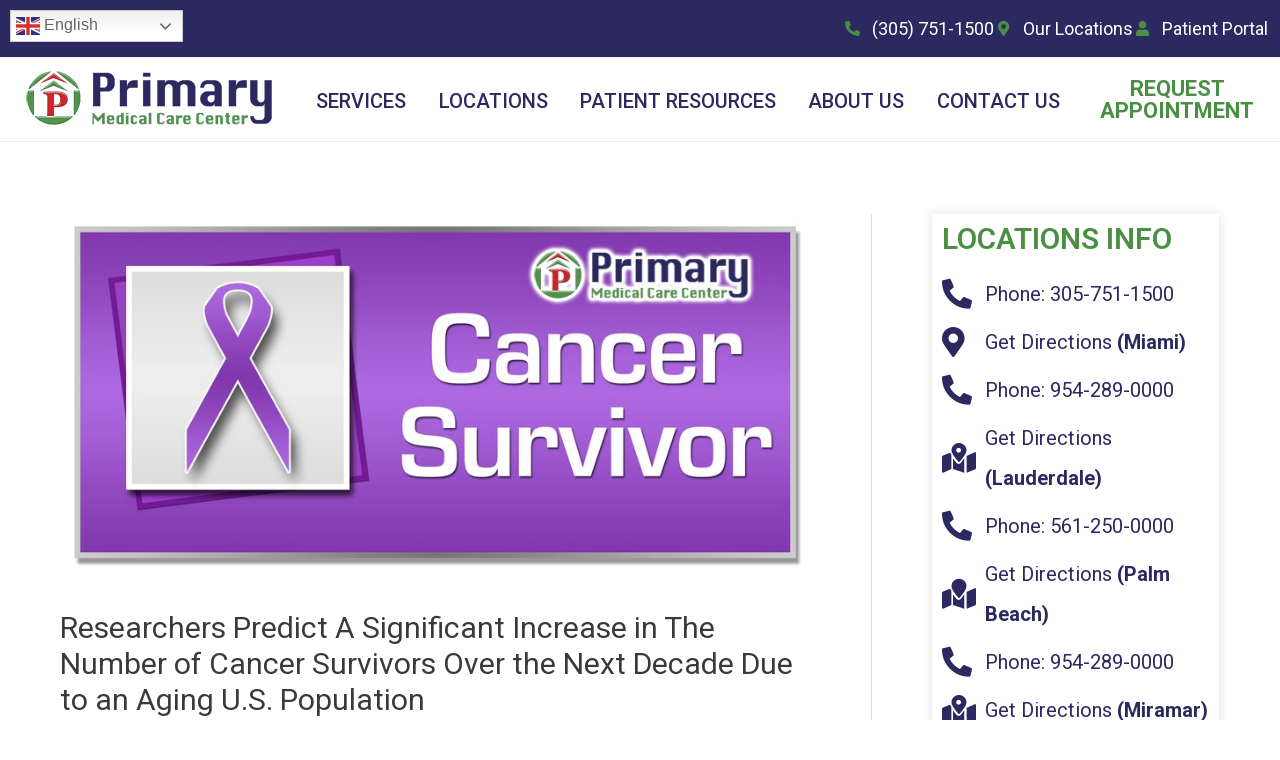

--- FILE ---
content_type: text/html; charset=UTF-8
request_url: https://primarymed.com/researchers-predict-a-significant-increase-in-the-number-of-cancer-survivors-over-the-next-decade-due-to-an-aging-u-s-population/
body_size: 30337
content:
<!DOCTYPE html>
<html lang="en-US"
 xmlns:fb="http://ogp.me/ns/fb#">
<head>
<meta charset="UTF-8">
<meta name="viewport" content="width=device-width, initial-scale=1">
	 <link rel="profile" href="https://gmpg.org/xfn/11"> 
	 <meta name='robots' content='index, follow, max-image-preview:large, max-snippet:-1, max-video-preview:-1' />
	<style>img:is([sizes="auto" i], [sizes^="auto," i]) { contain-intrinsic-size: 3000px 1500px }</style>
	
	<!-- This site is optimized with the Yoast SEO plugin v23.9 - https://yoast.com/wordpress/plugins/seo/ -->
	<title>Researchers Predict A Significant Increase in The Number of Cancer Survivors Over the Next Decade Due to an Aging U.S. Population - Primary Medical Care Center for Seniors in Miami, Broward, Palm Beach</title>
	<link rel="canonical" href="https://primarymed.com/researchers-predict-a-significant-increase-in-the-number-of-cancer-survivors-over-the-next-decade-due-to-an-aging-u-s-population/" />
	<meta property="og:locale" content="en_US" />
	<meta property="og:type" content="article" />
	<meta property="og:title" content="Researchers Predict A Significant Increase in The Number of Cancer Survivors Over the Next Decade Due to an Aging U.S. Population - Primary Medical Care Center for Seniors in Miami, Broward, Palm Beach" />
	<meta property="og:description" content="The American Cancer Society (ACS), reports that there are more than 16.9 million Americans currently living with a history of cancer. That number is expected to rise to 22.1 million by 2030 due to the aging of the U.S. population. This is based on the Cancer Treatment and Survivorship Statistics, 2019, a report published every &hellip; Researchers Predict A Significant Increase in The Number of Cancer Survivors Over the Next Decade Due to an Aging U.S. Population Read More »" />
	<meta property="og:url" content="https://primarymed.com/researchers-predict-a-significant-increase-in-the-number-of-cancer-survivors-over-the-next-decade-due-to-an-aging-u-s-population/" />
	<meta property="og:site_name" content="Primary Medical Care Center for Seniors in Miami, Broward, Palm Beach" />
	<meta property="article:published_time" content="2019-06-26T06:34:00+00:00" />
	<meta property="article:modified_time" content="2019-06-26T06:34:04+00:00" />
	<meta property="og:image" content="https://primarymed.com/wp-content/uploads/2019/06/Cancer-Survivor.jpg" />
	<meta property="og:image:width" content="854" />
	<meta property="og:image:height" content="409" />
	<meta property="og:image:type" content="image/jpeg" />
	<meta name="author" content="admin" />
	<meta name="twitter:card" content="summary_large_image" />
	<meta name="twitter:label1" content="Written by" />
	<meta name="twitter:data1" content="" />
	<meta name="twitter:label2" content="Est. reading time" />
	<meta name="twitter:data2" content="2 minutes" />
	<script type="application/ld+json" class="yoast-schema-graph">{"@context":"https://schema.org","@graph":[{"@type":"WebPage","@id":"https://primarymed.com/researchers-predict-a-significant-increase-in-the-number-of-cancer-survivors-over-the-next-decade-due-to-an-aging-u-s-population/","url":"https://primarymed.com/researchers-predict-a-significant-increase-in-the-number-of-cancer-survivors-over-the-next-decade-due-to-an-aging-u-s-population/","name":"Researchers Predict A Significant Increase in The Number of Cancer Survivors Over the Next Decade Due to an Aging U.S. Population - Primary Medical Care Center for Seniors in Miami, Broward, Palm Beach","isPartOf":{"@id":"https://primarymed.com/#website"},"primaryImageOfPage":{"@id":"https://primarymed.com/researchers-predict-a-significant-increase-in-the-number-of-cancer-survivors-over-the-next-decade-due-to-an-aging-u-s-population/#primaryimage"},"image":{"@id":"https://primarymed.com/researchers-predict-a-significant-increase-in-the-number-of-cancer-survivors-over-the-next-decade-due-to-an-aging-u-s-population/#primaryimage"},"thumbnailUrl":"https://primarymed.com/wp-content/uploads/2019/06/Cancer-Survivor.jpg","datePublished":"2019-06-26T06:34:00+00:00","dateModified":"2019-06-26T06:34:04+00:00","author":{"@id":"https://primarymed.com/#/schema/person/036c4b7ff399fd55d4d848405aef34e5"},"breadcrumb":{"@id":"https://primarymed.com/researchers-predict-a-significant-increase-in-the-number-of-cancer-survivors-over-the-next-decade-due-to-an-aging-u-s-population/#breadcrumb"},"inLanguage":"en-US","potentialAction":[{"@type":"ReadAction","target":["https://primarymed.com/researchers-predict-a-significant-increase-in-the-number-of-cancer-survivors-over-the-next-decade-due-to-an-aging-u-s-population/"]}]},{"@type":"ImageObject","inLanguage":"en-US","@id":"https://primarymed.com/researchers-predict-a-significant-increase-in-the-number-of-cancer-survivors-over-the-next-decade-due-to-an-aging-u-s-population/#primaryimage","url":"https://primarymed.com/wp-content/uploads/2019/06/Cancer-Survivor.jpg","contentUrl":"https://primarymed.com/wp-content/uploads/2019/06/Cancer-Survivor.jpg","width":854,"height":409},{"@type":"BreadcrumbList","@id":"https://primarymed.com/researchers-predict-a-significant-increase-in-the-number-of-cancer-survivors-over-the-next-decade-due-to-an-aging-u-s-population/#breadcrumb","itemListElement":[{"@type":"ListItem","position":1,"name":"Home","item":"https://primarymed.com/"},{"@type":"ListItem","position":2,"name":"news","item":"https://primarymed.com/news/"},{"@type":"ListItem","position":3,"name":"Researchers Predict A Significant Increase in The Number of Cancer Survivors Over the Next Decade Due to an Aging U.S. Population"}]},{"@type":"WebSite","@id":"https://primarymed.com/#website","url":"https://primarymed.com/","name":"Primary Medical Care Center for Seniors in Miami, Broward, Palm Beach","description":"PrimaryMed.com","potentialAction":[{"@type":"SearchAction","target":{"@type":"EntryPoint","urlTemplate":"https://primarymed.com/?s={search_term_string}"},"query-input":{"@type":"PropertyValueSpecification","valueRequired":true,"valueName":"search_term_string"}}],"inLanguage":"en-US"},{"@type":"Person","@id":"https://primarymed.com/#/schema/person/036c4b7ff399fd55d4d848405aef34e5","name":"admin","image":{"@type":"ImageObject","inLanguage":"en-US","@id":"https://primarymed.com/#/schema/person/image/","url":"https://secure.gravatar.com/avatar/467707942a419651bd64a94e266e55ac?s=96&d=mm&r=g","contentUrl":"https://secure.gravatar.com/avatar/467707942a419651bd64a94e266e55ac?s=96&d=mm&r=g","caption":"admin"},"url":"https://primarymed.com/author/admin/"}]}</script>
	<!-- / Yoast SEO plugin. -->


<link rel='dns-prefetch' href='//www.googletagmanager.com' />
<link rel="alternate" type="application/rss+xml" title="Primary Medical Care Center for Seniors in Miami, Broward, Palm Beach &raquo; Feed" href="https://primarymed.com/feed/" />
<link rel='stylesheet' id='astra-theme-css-css' href='https://primarymed.com/wp-content/themes/astra/assets/css/minified/style.min.css?ver=4.3.1' media='all' />
<style id='astra-theme-css-inline-css'>
.ast-no-sidebar .entry-content .alignfull {margin-left: calc( -50vw + 50%);margin-right: calc( -50vw + 50%);max-width: 100vw;width: 100vw;}.ast-no-sidebar .entry-content .alignwide {margin-left: calc(-41vw + 50%);margin-right: calc(-41vw + 50%);max-width: unset;width: unset;}.ast-no-sidebar .entry-content .alignfull .alignfull,.ast-no-sidebar .entry-content .alignfull .alignwide,.ast-no-sidebar .entry-content .alignwide .alignfull,.ast-no-sidebar .entry-content .alignwide .alignwide,.ast-no-sidebar .entry-content .wp-block-column .alignfull,.ast-no-sidebar .entry-content .wp-block-column .alignwide{width: 100%;margin-left: auto;margin-right: auto;}.wp-block-gallery,.blocks-gallery-grid {margin: 0;}.wp-block-separator {max-width: 100px;}.wp-block-separator.is-style-wide,.wp-block-separator.is-style-dots {max-width: none;}.entry-content .has-2-columns .wp-block-column:first-child {padding-right: 10px;}.entry-content .has-2-columns .wp-block-column:last-child {padding-left: 10px;}@media (max-width: 782px) {.entry-content .wp-block-columns .wp-block-column {flex-basis: 100%;}.entry-content .has-2-columns .wp-block-column:first-child {padding-right: 0;}.entry-content .has-2-columns .wp-block-column:last-child {padding-left: 0;}}body .entry-content .wp-block-latest-posts {margin-left: 0;}body .entry-content .wp-block-latest-posts li {list-style: none;}.ast-no-sidebar .ast-container .entry-content .wp-block-latest-posts {margin-left: 0;}.ast-header-break-point .entry-content .alignwide {margin-left: auto;margin-right: auto;}.entry-content .blocks-gallery-item img {margin-bottom: auto;}.wp-block-pullquote {border-top: 4px solid #555d66;border-bottom: 4px solid #555d66;color: #40464d;}:root{--ast-container-default-xlg-padding:6.67em;--ast-container-default-lg-padding:5.67em;--ast-container-default-slg-padding:4.34em;--ast-container-default-md-padding:3.34em;--ast-container-default-sm-padding:6.67em;--ast-container-default-xs-padding:2.4em;--ast-container-default-xxs-padding:1.4em;--ast-code-block-background:#EEEEEE;--ast-comment-inputs-background:#FAFAFA;}html{font-size:112.5%;}a,.page-title{color:#0274be;}a:hover,a:focus{color:#3a3a3a;}body,button,input,select,textarea,.ast-button,.ast-custom-button{font-family:-apple-system,BlinkMacSystemFont,Segoe UI,Roboto,Oxygen-Sans,Ubuntu,Cantarell,Helvetica Neue,sans-serif;font-weight:inherit;font-size:18px;font-size:1rem;}blockquote{color:#000000;}.site-title{font-size:35px;font-size:1.9444444444444rem;display:block;}.site-header .site-description{font-size:15px;font-size:0.83333333333333rem;display:none;}.entry-title{font-size:40px;font-size:2.2222222222222rem;}h1,.entry-content h1{font-size:40px;font-size:2.2222222222222rem;}h2,.entry-content h2{font-size:30px;font-size:1.6666666666667rem;}h3,.entry-content h3{font-size:25px;font-size:1.3888888888889rem;}h4,.entry-content h4{font-size:20px;font-size:1.1111111111111rem;line-height:1.2em;}h5,.entry-content h5{font-size:18px;font-size:1rem;line-height:1.2em;}h6,.entry-content h6{font-size:15px;font-size:0.83333333333333rem;line-height:1.25em;}::selection{background-color:#0274be;color:#ffffff;}body,h1,.entry-title a,.entry-content h1,h2,.entry-content h2,h3,.entry-content h3,h4,.entry-content h4,h5,.entry-content h5,h6,.entry-content h6{color:#3a3a3a;}.tagcloud a:hover,.tagcloud a:focus,.tagcloud a.current-item{color:#ffffff;border-color:#0274be;background-color:#0274be;}input:focus,input[type="text"]:focus,input[type="email"]:focus,input[type="url"]:focus,input[type="password"]:focus,input[type="reset"]:focus,input[type="search"]:focus,textarea:focus{border-color:#0274be;}input[type="radio"]:checked,input[type=reset],input[type="checkbox"]:checked,input[type="checkbox"]:hover:checked,input[type="checkbox"]:focus:checked,input[type=range]::-webkit-slider-thumb{border-color:#0274be;background-color:#0274be;box-shadow:none;}.site-footer a:hover + .post-count,.site-footer a:focus + .post-count{background:#0274be;border-color:#0274be;}.single .nav-links .nav-previous,.single .nav-links .nav-next{color:#0274be;}.entry-meta,.entry-meta *{line-height:1.45;color:#0274be;}.entry-meta a:hover,.entry-meta a:hover *,.entry-meta a:focus,.entry-meta a:focus *,.page-links > .page-link,.page-links .page-link:hover,.post-navigation a:hover{color:#3a3a3a;}#cat option,.secondary .calendar_wrap thead a,.secondary .calendar_wrap thead a:visited{color:#0274be;}.secondary .calendar_wrap #today,.ast-progress-val span{background:#0274be;}.secondary a:hover + .post-count,.secondary a:focus + .post-count{background:#0274be;border-color:#0274be;}.calendar_wrap #today > a{color:#ffffff;}.page-links .page-link,.single .post-navigation a{color:#0274be;}.widget-title,.widget .wp-block-heading{font-size:25px;font-size:1.3888888888889rem;color:#3a3a3a;}.single .ast-author-details .author-title{color:#3a3a3a;}#secondary,#secondary button,#secondary input,#secondary select,#secondary textarea{font-size:18px;font-size:1rem;}a:focus-visible,.ast-menu-toggle:focus-visible,.site .skip-link:focus-visible,.wp-block-loginout input:focus-visible,.wp-block-search.wp-block-search__button-inside .wp-block-search__inside-wrapper,.ast-header-navigation-arrow:focus-visible,.woocommerce .wc-proceed-to-checkout > .checkout-button:focus-visible,.woocommerce .woocommerce-MyAccount-navigation ul li a:focus-visible,.ast-orders-table__row .ast-orders-table__cell:focus-visible,.woocommerce .woocommerce-order-details .order-again > .button:focus-visible,.woocommerce .woocommerce-message a.button.wc-forward:focus-visible,.woocommerce #minus_qty:focus-visible,.woocommerce #plus_qty:focus-visible,a#ast-apply-coupon:focus-visible,.woocommerce .woocommerce-info a:focus-visible,.woocommerce .astra-shop-summary-wrap a:focus-visible,.woocommerce a.wc-forward:focus-visible,#ast-apply-coupon:focus-visible,.woocommerce-js .woocommerce-mini-cart-item a.remove:focus-visible{outline-style:dotted;outline-color:inherit;outline-width:thin;border-color:transparent;}input:focus,input[type="text"]:focus,input[type="email"]:focus,input[type="url"]:focus,input[type="password"]:focus,input[type="reset"]:focus,input[type="search"]:focus,input[type="number"]:focus,textarea:focus,.wp-block-search__input:focus,[data-section="section-header-mobile-trigger"] .ast-button-wrap .ast-mobile-menu-trigger-minimal:focus,.ast-mobile-popup-drawer.active .menu-toggle-close:focus,.woocommerce-ordering select.orderby:focus,#ast-scroll-top:focus,#coupon_code:focus,.woocommerce-page #comment:focus,.woocommerce #reviews #respond input#submit:focus,.woocommerce a.add_to_cart_button:focus,.woocommerce .button.single_add_to_cart_button:focus,.woocommerce .woocommerce-cart-form button:focus,.woocommerce .woocommerce-cart-form__cart-item .quantity .qty:focus,.woocommerce .woocommerce-billing-fields .woocommerce-billing-fields__field-wrapper .woocommerce-input-wrapper > .input-text:focus,.woocommerce #order_comments:focus,.woocommerce #place_order:focus,.woocommerce .woocommerce-address-fields .woocommerce-address-fields__field-wrapper .woocommerce-input-wrapper > .input-text:focus,.woocommerce .woocommerce-MyAccount-content form button:focus,.woocommerce .woocommerce-MyAccount-content .woocommerce-EditAccountForm .woocommerce-form-row .woocommerce-Input.input-text:focus,.woocommerce .ast-woocommerce-container .woocommerce-pagination ul.page-numbers li a:focus,body #content .woocommerce form .form-row .select2-container--default .select2-selection--single:focus,#ast-coupon-code:focus,.woocommerce.woocommerce-js .quantity input[type=number]:focus,.woocommerce-js .woocommerce-mini-cart-item .quantity input[type=number]:focus,.woocommerce p#ast-coupon-trigger:focus{border-style:dotted;border-color:inherit;border-width:thin;outline-color:transparent;}.main-header-menu .menu-link,.ast-header-custom-item a{color:#3a3a3a;}.main-header-menu .menu-item:hover > .menu-link,.main-header-menu .menu-item:hover > .ast-menu-toggle,.main-header-menu .ast-masthead-custom-menu-items a:hover,.main-header-menu .menu-item.focus > .menu-link,.main-header-menu .menu-item.focus > .ast-menu-toggle,.main-header-menu .current-menu-item > .menu-link,.main-header-menu .current-menu-ancestor > .menu-link,.main-header-menu .current-menu-item > .ast-menu-toggle,.main-header-menu .current-menu-ancestor > .ast-menu-toggle{color:#0274be;}.header-main-layout-3 .ast-main-header-bar-alignment{margin-right:auto;}.header-main-layout-2 .site-header-section-left .ast-site-identity{text-align:left;}.ast-logo-title-inline .site-logo-img{padding-right:1em;}.ast-header-break-point .ast-mobile-menu-buttons-minimal.menu-toggle{background:transparent;color:#0274be;}.ast-header-break-point .ast-mobile-menu-buttons-outline.menu-toggle{background:transparent;border:1px solid #0274be;color:#0274be;}.ast-header-break-point .ast-mobile-menu-buttons-fill.menu-toggle{background:#0274be;}#secondary {margin: 4em 0 2.5em;word-break: break-word;line-height: 2;}#secondary li {margin-bottom: 0.25em;}#secondary li:last-child {margin-bottom: 0;}@media (max-width: 768px) {.js_active .ast-plain-container.ast-single-post #secondary {margin-top: 1.5em;}}.ast-separate-container.ast-two-container #secondary .widget {background-color: #fff;padding: 2em;margin-bottom: 2em;}@media (min-width: 993px) {.ast-left-sidebar #secondary {padding-right: 60px;}.ast-right-sidebar #secondary {padding-left: 60px;}}@media (max-width: 993px) {.ast-right-sidebar #secondary {padding-left: 30px;}.ast-left-sidebar #secondary {padding-right: 30px;}}.footer-adv .footer-adv-overlay{border-top-style:solid;border-top-color:#7a7a7a;}.wp-block-buttons.aligncenter{justify-content:center;}@media (min-width:1200px){.wp-block-group .has-background{padding:20px;}}.wp-block-image.aligncenter{margin-left:auto;margin-right:auto;}.wp-block-table.aligncenter{margin-left:auto;margin-right:auto;}@media (max-width:921px){.ast-separate-container #primary,.ast-separate-container #secondary{padding:1.5em 0;}#primary,#secondary{padding:1.5em 0;margin:0;}.ast-left-sidebar #content > .ast-container{display:flex;flex-direction:column-reverse;width:100%;}.ast-separate-container .ast-article-post,.ast-separate-container .ast-article-single{padding:1.5em 2.14em;}.ast-author-box img.avatar{margin:20px 0 0 0;}}@media (max-width:921px){#secondary.secondary{padding-top:0;}.ast-separate-container.ast-right-sidebar #secondary{padding-left:1em;padding-right:1em;}.ast-separate-container.ast-two-container #secondary{padding-left:0;padding-right:0;}.ast-page-builder-template .entry-header #secondary,.ast-page-builder-template #secondary{margin-top:1.5em;}}@media (max-width:921px){.ast-right-sidebar #primary{padding-right:0;}.ast-page-builder-template.ast-left-sidebar #secondary,.ast-page-builder-template.ast-right-sidebar #secondary{padding-right:20px;padding-left:20px;}.ast-right-sidebar #secondary,.ast-left-sidebar #primary{padding-left:0;}.ast-left-sidebar #secondary{padding-right:0;}}@media (min-width:922px){.ast-separate-container.ast-right-sidebar #primary,.ast-separate-container.ast-left-sidebar #primary{border:0;}.search-no-results.ast-separate-container #primary{margin-bottom:4em;}}@media (min-width:922px){.ast-right-sidebar #primary{border-right:1px solid var(--ast-border-color);}.ast-left-sidebar #primary{border-left:1px solid var(--ast-border-color);}.ast-right-sidebar #secondary{border-left:1px solid var(--ast-border-color);margin-left:-1px;}.ast-left-sidebar #secondary{border-right:1px solid var(--ast-border-color);margin-right:-1px;}.ast-separate-container.ast-two-container.ast-right-sidebar #secondary{padding-left:30px;padding-right:0;}.ast-separate-container.ast-two-container.ast-left-sidebar #secondary{padding-right:30px;padding-left:0;}.ast-separate-container.ast-right-sidebar #secondary,.ast-separate-container.ast-left-sidebar #secondary{border:0;margin-left:auto;margin-right:auto;}.ast-separate-container.ast-two-container #secondary .widget:last-child{margin-bottom:0;}}.wp-block-button .wp-block-button__link{color:#ffffff;}.wp-block-button .wp-block-button__link:hover,.wp-block-button .wp-block-button__link:focus{color:#ffffff;background-color:#3a3a3a;border-color:#3a3a3a;}.elementor-widget-heading h4.elementor-heading-title{line-height:1.2em;}.elementor-widget-heading h5.elementor-heading-title{line-height:1.2em;}.elementor-widget-heading h6.elementor-heading-title{line-height:1.25em;}.wp-block-button .wp-block-button__link{border-top-width:0;border-right-width:0;border-left-width:0;border-bottom-width:0;border-color:#0274be;background-color:#0274be;color:#ffffff;font-family:inherit;font-weight:inherit;line-height:1em;border-top-left-radius:2px;border-top-right-radius:2px;border-bottom-right-radius:2px;border-bottom-left-radius:2px;padding-top:10px;padding-right:40px;padding-bottom:10px;padding-left:40px;}.menu-toggle,button,.ast-button,.ast-custom-button,.button,input#submit,input[type="button"],input[type="submit"],input[type="reset"]{border-style:solid;border-top-width:0;border-right-width:0;border-left-width:0;border-bottom-width:0;color:#ffffff;border-color:#0274be;background-color:#0274be;padding-top:10px;padding-right:40px;padding-bottom:10px;padding-left:40px;font-family:inherit;font-weight:inherit;line-height:1em;border-top-left-radius:2px;border-top-right-radius:2px;border-bottom-right-radius:2px;border-bottom-left-radius:2px;}button:focus,.menu-toggle:hover,button:hover,.ast-button:hover,.ast-custom-button:hover .button:hover,.ast-custom-button:hover ,input[type=reset]:hover,input[type=reset]:focus,input#submit:hover,input#submit:focus,input[type="button"]:hover,input[type="button"]:focus,input[type="submit"]:hover,input[type="submit"]:focus{color:#ffffff;background-color:#3a3a3a;border-color:#3a3a3a;}@media (max-width:921px){.ast-mobile-header-stack .main-header-bar .ast-search-menu-icon{display:inline-block;}.ast-header-break-point.ast-header-custom-item-outside .ast-mobile-header-stack .main-header-bar .ast-search-icon{margin:0;}.ast-comment-avatar-wrap img{max-width:2.5em;}.ast-separate-container .ast-comment-list li.depth-1{padding:1.5em 2.14em;}.ast-separate-container .comment-respond{padding:2em 2.14em;}.ast-comment-meta{padding:0 1.8888em 1.3333em;}}@media (min-width:544px){.ast-container{max-width:100%;}}@media (max-width:544px){.ast-separate-container .ast-article-post,.ast-separate-container .ast-article-single,.ast-separate-container .comments-title,.ast-separate-container .ast-archive-description{padding:1.5em 1em;}.ast-separate-container #content .ast-container{padding-left:0.54em;padding-right:0.54em;}.ast-separate-container .ast-comment-list li.depth-1{padding:1.5em 1em;margin-bottom:1.5em;}.ast-separate-container .ast-comment-list .bypostauthor{padding:.5em;}.ast-search-menu-icon.ast-dropdown-active .search-field{width:170px;}.ast-separate-container #secondary{padding-top:0;}.ast-separate-container.ast-two-container #secondary .widget{margin-bottom:1.5em;padding-left:1em;padding-right:1em;}.site-branding img,.site-header .site-logo-img .custom-logo-link img{max-width:100%;}}@media (min-width:545px){.ast-page-builder-template .comments-area,.single.ast-page-builder-template .entry-header,.single.ast-page-builder-template .post-navigation,.single.ast-page-builder-template .ast-single-related-posts-container{max-width:1240px;margin-left:auto;margin-right:auto;}}.ast-no-sidebar.ast-separate-container .entry-content .alignfull {margin-left: -6.67em;margin-right: -6.67em;width: auto;}@media (max-width: 1200px) {.ast-no-sidebar.ast-separate-container .entry-content .alignfull {margin-left: -2.4em;margin-right: -2.4em;}}@media (max-width: 768px) {.ast-no-sidebar.ast-separate-container .entry-content .alignfull {margin-left: -2.14em;margin-right: -2.14em;}}@media (max-width: 544px) {.ast-no-sidebar.ast-separate-container .entry-content .alignfull {margin-left: -1em;margin-right: -1em;}}.ast-no-sidebar.ast-separate-container .entry-content .alignwide {margin-left: -20px;margin-right: -20px;}.ast-no-sidebar.ast-separate-container .entry-content .wp-block-column .alignfull,.ast-no-sidebar.ast-separate-container .entry-content .wp-block-column .alignwide {margin-left: auto;margin-right: auto;width: 100%;}@media (max-width:921px){.site-title{display:block;}.site-header .site-description{display:none;}.entry-title{font-size:30px;}h1,.entry-content h1{font-size:30px;}h2,.entry-content h2{font-size:25px;}h3,.entry-content h3{font-size:20px;}}@media (max-width:544px){.site-title{display:block;}.site-header .site-description{display:none;}.entry-title{font-size:30px;}h1,.entry-content h1{font-size:30px;}h2,.entry-content h2{font-size:25px;}h3,.entry-content h3{font-size:20px;}}@media (max-width:921px){html{font-size:102.6%;}}@media (max-width:544px){html{font-size:102.6%;}}@media (min-width:922px){.ast-container{max-width:1240px;}}@font-face {font-family: "Astra";src: url(https://primarymed.com/wp-content/themes/astra/assets/fonts/astra.woff) format("woff"),url(https://primarymed.com/wp-content/themes/astra/assets/fonts/astra.ttf) format("truetype"),url(https://primarymed.com/wp-content/themes/astra/assets/fonts/astra.svg#astra) format("svg");font-weight: normal;font-style: normal;font-display: fallback;}@media (max-width:921px) {.main-header-bar .main-header-bar-navigation{display:none;}}@media (min-width:922px){.single-post .site-content > .ast-container{max-width:1200px;}}.ast-desktop .main-header-menu.submenu-with-border .sub-menu,.ast-desktop .main-header-menu.submenu-with-border .astra-full-megamenu-wrapper{border-color:#0274be;}.ast-desktop .main-header-menu.submenu-with-border .sub-menu{border-top-width:2px;border-right-width:0px;border-left-width:0px;border-bottom-width:0px;border-style:solid;}.ast-desktop .main-header-menu.submenu-with-border .sub-menu .sub-menu{top:-2px;}.ast-desktop .main-header-menu.submenu-with-border .sub-menu .menu-link,.ast-desktop .main-header-menu.submenu-with-border .children .menu-link{border-bottom-width:0px;border-style:solid;border-color:#eaeaea;}@media (min-width:922px){.main-header-menu .sub-menu .menu-item.ast-left-align-sub-menu:hover > .sub-menu,.main-header-menu .sub-menu .menu-item.ast-left-align-sub-menu.focus > .sub-menu{margin-left:-0px;}}.ast-small-footer{border-top-style:solid;border-top-width:1px;border-top-color:#7a7a7a;}.ast-small-footer-wrap{text-align:center;}.ast-header-break-point.ast-header-custom-item-inside .main-header-bar .main-header-bar-navigation .ast-search-icon {display: none;}.ast-header-break-point.ast-header-custom-item-inside .main-header-bar .ast-search-menu-icon .search-form {padding: 0;display: block;overflow: hidden;}.ast-header-break-point .ast-header-custom-item .widget:last-child {margin-bottom: 1em;}.ast-header-custom-item .widget {margin: 0.5em;display: inline-block;vertical-align: middle;}.ast-header-custom-item .widget p {margin-bottom: 0;}.ast-header-custom-item .widget li {width: auto;}.ast-header-custom-item-inside .button-custom-menu-item .menu-link {display: none;}.ast-header-custom-item-inside.ast-header-break-point .button-custom-menu-item .ast-custom-button-link {display: none;}.ast-header-custom-item-inside.ast-header-break-point .button-custom-menu-item .menu-link {display: block;}.ast-header-break-point.ast-header-custom-item-outside .main-header-bar .ast-search-icon {margin-right: 1em;}.ast-header-break-point.ast-header-custom-item-inside .main-header-bar .ast-search-menu-icon .search-field,.ast-header-break-point.ast-header-custom-item-inside .main-header-bar .ast-search-menu-icon.ast-inline-search .search-field {width: 100%;padding-right: 5.5em;}.ast-header-break-point.ast-header-custom-item-inside .main-header-bar .ast-search-menu-icon .search-submit {display: block;position: absolute;height: 100%;top: 0;right: 0;padding: 0 1em;border-radius: 0;}.ast-header-break-point .ast-header-custom-item .ast-masthead-custom-menu-items {padding-left: 20px;padding-right: 20px;margin-bottom: 1em;margin-top: 1em;}.ast-header-custom-item-inside.ast-header-break-point .button-custom-menu-item {padding-left: 0;padding-right: 0;margin-top: 0;margin-bottom: 0;}.astra-icon-down_arrow::after {content: "\e900";font-family: Astra;}.astra-icon-close::after {content: "\e5cd";font-family: Astra;}.astra-icon-drag_handle::after {content: "\e25d";font-family: Astra;}.astra-icon-format_align_justify::after {content: "\e235";font-family: Astra;}.astra-icon-menu::after {content: "\e5d2";font-family: Astra;}.astra-icon-reorder::after {content: "\e8fe";font-family: Astra;}.astra-icon-search::after {content: "\e8b6";font-family: Astra;}.astra-icon-zoom_in::after {content: "\e56b";font-family: Astra;}.astra-icon-check-circle::after {content: "\e901";font-family: Astra;}.astra-icon-shopping-cart::after {content: "\f07a";font-family: Astra;}.astra-icon-shopping-bag::after {content: "\f290";font-family: Astra;}.astra-icon-shopping-basket::after {content: "\f291";font-family: Astra;}.astra-icon-circle-o::after {content: "\e903";font-family: Astra;}.astra-icon-certificate::after {content: "\e902";font-family: Astra;}blockquote {padding: 1.2em;}:root .has-ast-global-color-0-color{color:var(--ast-global-color-0);}:root .has-ast-global-color-0-background-color{background-color:var(--ast-global-color-0);}:root .wp-block-button .has-ast-global-color-0-color{color:var(--ast-global-color-0);}:root .wp-block-button .has-ast-global-color-0-background-color{background-color:var(--ast-global-color-0);}:root .has-ast-global-color-1-color{color:var(--ast-global-color-1);}:root .has-ast-global-color-1-background-color{background-color:var(--ast-global-color-1);}:root .wp-block-button .has-ast-global-color-1-color{color:var(--ast-global-color-1);}:root .wp-block-button .has-ast-global-color-1-background-color{background-color:var(--ast-global-color-1);}:root .has-ast-global-color-2-color{color:var(--ast-global-color-2);}:root .has-ast-global-color-2-background-color{background-color:var(--ast-global-color-2);}:root .wp-block-button .has-ast-global-color-2-color{color:var(--ast-global-color-2);}:root .wp-block-button .has-ast-global-color-2-background-color{background-color:var(--ast-global-color-2);}:root .has-ast-global-color-3-color{color:var(--ast-global-color-3);}:root .has-ast-global-color-3-background-color{background-color:var(--ast-global-color-3);}:root .wp-block-button .has-ast-global-color-3-color{color:var(--ast-global-color-3);}:root .wp-block-button .has-ast-global-color-3-background-color{background-color:var(--ast-global-color-3);}:root .has-ast-global-color-4-color{color:var(--ast-global-color-4);}:root .has-ast-global-color-4-background-color{background-color:var(--ast-global-color-4);}:root .wp-block-button .has-ast-global-color-4-color{color:var(--ast-global-color-4);}:root .wp-block-button .has-ast-global-color-4-background-color{background-color:var(--ast-global-color-4);}:root .has-ast-global-color-5-color{color:var(--ast-global-color-5);}:root .has-ast-global-color-5-background-color{background-color:var(--ast-global-color-5);}:root .wp-block-button .has-ast-global-color-5-color{color:var(--ast-global-color-5);}:root .wp-block-button .has-ast-global-color-5-background-color{background-color:var(--ast-global-color-5);}:root .has-ast-global-color-6-color{color:var(--ast-global-color-6);}:root .has-ast-global-color-6-background-color{background-color:var(--ast-global-color-6);}:root .wp-block-button .has-ast-global-color-6-color{color:var(--ast-global-color-6);}:root .wp-block-button .has-ast-global-color-6-background-color{background-color:var(--ast-global-color-6);}:root .has-ast-global-color-7-color{color:var(--ast-global-color-7);}:root .has-ast-global-color-7-background-color{background-color:var(--ast-global-color-7);}:root .wp-block-button .has-ast-global-color-7-color{color:var(--ast-global-color-7);}:root .wp-block-button .has-ast-global-color-7-background-color{background-color:var(--ast-global-color-7);}:root .has-ast-global-color-8-color{color:var(--ast-global-color-8);}:root .has-ast-global-color-8-background-color{background-color:var(--ast-global-color-8);}:root .wp-block-button .has-ast-global-color-8-color{color:var(--ast-global-color-8);}:root .wp-block-button .has-ast-global-color-8-background-color{background-color:var(--ast-global-color-8);}:root{--ast-global-color-0:#0170B9;--ast-global-color-1:#3a3a3a;--ast-global-color-2:#3a3a3a;--ast-global-color-3:#4B4F58;--ast-global-color-4:#F5F5F5;--ast-global-color-5:#FFFFFF;--ast-global-color-6:#E5E5E5;--ast-global-color-7:#424242;--ast-global-color-8:#000000;}:root {--ast-border-color : #dddddd;}.ast-single-entry-banner {-js-display: flex;display: flex;flex-direction: column;justify-content: center;text-align: center;position: relative;background: #eeeeee;}.ast-single-entry-banner[data-banner-layout="layout-1"] {max-width: 1200px;background: inherit;padding: 20px 0;}.ast-single-entry-banner[data-banner-width-type="custom"] {margin: 0 auto;width: 100%;}.ast-single-entry-banner + .site-content .entry-header {margin-bottom: 0;}header.entry-header .entry-title{font-size:30px;font-size:1.6666666666667rem;}header.entry-header > *:not(:last-child){margin-bottom:10px;}.ast-archive-entry-banner {-js-display: flex;display: flex;flex-direction: column;justify-content: center;text-align: center;position: relative;background: #eeeeee;}.ast-archive-entry-banner[data-banner-width-type="custom"] {margin: 0 auto;width: 100%;}.ast-archive-entry-banner[data-banner-layout="layout-1"] {background: inherit;padding: 20px 0;text-align: left;}body.archive .ast-archive-description{max-width:1200px;width:100%;text-align:left;padding-top:3em;padding-right:3em;padding-bottom:3em;padding-left:3em;}body.archive .ast-archive-description .ast-archive-title,body.archive .ast-archive-description .ast-archive-title *{font-size:40px;font-size:2.2222222222222rem;}body.archive .ast-archive-description > *:not(:last-child){margin-bottom:10px;}@media (max-width:921px){body.archive .ast-archive-description{text-align:left;}}@media (max-width:544px){body.archive .ast-archive-description{text-align:left;}}.ast-breadcrumbs .trail-browse,.ast-breadcrumbs .trail-items,.ast-breadcrumbs .trail-items li{display:inline-block;margin:0;padding:0;border:none;background:inherit;text-indent:0;text-decoration:none;}.ast-breadcrumbs .trail-browse{font-size:inherit;font-style:inherit;font-weight:inherit;color:inherit;}.ast-breadcrumbs .trail-items{list-style:none;}.trail-items li::after{padding:0 0.3em;content:"\00bb";}.trail-items li:last-of-type::after{display:none;}.elementor-template-full-width .ast-container{display:block;}.elementor-screen-only,.screen-reader-text,.screen-reader-text span,.ui-helper-hidden-accessible{top:0 !important;}@media (max-width:544px){.elementor-element .elementor-wc-products .woocommerce[class*="columns-"] ul.products li.product{width:auto;margin:0;}.elementor-element .woocommerce .woocommerce-result-count{float:none;}}.ast-header-break-point .main-header-bar{border-bottom-width:1px;}@media (min-width:922px){.main-header-bar{border-bottom-width:1px;}}@media (min-width:922px){#primary{width:70%;}#secondary{width:30%;}}.main-header-menu .menu-item,#astra-footer-menu .menu-item,.main-header-bar .ast-masthead-custom-menu-items{-js-display:flex;display:flex;-webkit-box-pack:center;-webkit-justify-content:center;-moz-box-pack:center;-ms-flex-pack:center;justify-content:center;-webkit-box-orient:vertical;-webkit-box-direction:normal;-webkit-flex-direction:column;-moz-box-orient:vertical;-moz-box-direction:normal;-ms-flex-direction:column;flex-direction:column;}.main-header-menu > .menu-item > .menu-link,#astra-footer-menu > .menu-item > .menu-link{height:100%;-webkit-box-align:center;-webkit-align-items:center;-moz-box-align:center;-ms-flex-align:center;align-items:center;-js-display:flex;display:flex;}.ast-primary-menu-disabled .main-header-bar .ast-masthead-custom-menu-items{flex:unset;}.main-header-menu .sub-menu .menu-item.menu-item-has-children > .menu-link:after{position:absolute;right:1em;top:50%;transform:translate(0,-50%) rotate(270deg);}.ast-header-break-point .main-header-bar .main-header-bar-navigation .page_item_has_children > .ast-menu-toggle::before,.ast-header-break-point .main-header-bar .main-header-bar-navigation .menu-item-has-children > .ast-menu-toggle::before,.ast-mobile-popup-drawer .main-header-bar-navigation .menu-item-has-children>.ast-menu-toggle::before,.ast-header-break-point .ast-mobile-header-wrap .main-header-bar-navigation .menu-item-has-children > .ast-menu-toggle::before{font-weight:bold;content:"\e900";font-family:Astra;text-decoration:inherit;display:inline-block;}.ast-header-break-point .main-navigation ul.sub-menu .menu-item .menu-link:before{content:"\e900";font-family:Astra;font-size:.65em;text-decoration:inherit;display:inline-block;transform:translate(0,-2px) rotateZ(270deg);margin-right:5px;}.widget_search .search-form:after{font-family:Astra;font-size:1.2em;font-weight:normal;content:"\e8b6";position:absolute;top:50%;right:15px;transform:translate(0,-50%);}.astra-search-icon::before{content:"\e8b6";font-family:Astra;font-style:normal;font-weight:normal;text-decoration:inherit;text-align:center;-webkit-font-smoothing:antialiased;-moz-osx-font-smoothing:grayscale;z-index:3;}.main-header-bar .main-header-bar-navigation .page_item_has_children > a:after,.main-header-bar .main-header-bar-navigation .menu-item-has-children > a:after,.menu-item-has-children .ast-header-navigation-arrow:after{content:"\e900";display:inline-block;font-family:Astra;font-size:.6rem;font-weight:bold;text-rendering:auto;-webkit-font-smoothing:antialiased;-moz-osx-font-smoothing:grayscale;margin-left:10px;line-height:normal;}.menu-item-has-children .sub-menu .ast-header-navigation-arrow:after{margin-left:0;}.ast-mobile-popup-drawer .main-header-bar-navigation .ast-submenu-expanded>.ast-menu-toggle::before{transform:rotateX(180deg);}.ast-header-break-point .main-header-bar-navigation .menu-item-has-children > .menu-link:after{display:none;}.ast-separate-container .blog-layout-1,.ast-separate-container .blog-layout-2,.ast-separate-container .blog-layout-3{background-color:transparent;background-image:none;}.ast-separate-container .ast-article-post{background-color:var(--ast-global-color-5);;}@media (max-width:921px){.ast-separate-container .ast-article-post{background-color:var(--ast-global-color-5);;}}@media (max-width:544px){.ast-separate-container .ast-article-post{background-color:var(--ast-global-color-5);;}}.ast-separate-container .ast-article-single:not(.ast-related-post),.ast-separate-container .comments-area .comment-respond,.ast-separate-container .comments-area .ast-comment-list li,.woocommerce.ast-separate-container .ast-woocommerce-container,.ast-separate-container .error-404,.ast-separate-container .no-results,.single.ast-separate-container.ast-author-meta,.ast-separate-container .related-posts-title-wrapper,.ast-separate-container .comments-count-wrapper,.ast-box-layout.ast-plain-container .site-content,.ast-padded-layout.ast-plain-container .site-content,.ast-separate-container .comments-area .comments-title,.ast-separate-container .ast-archive-description{background-color:var(--ast-global-color-5);;}@media (max-width:921px){.ast-separate-container .ast-article-single:not(.ast-related-post),.ast-separate-container .comments-area .comment-respond,.ast-separate-container .comments-area .ast-comment-list li,.woocommerce.ast-separate-container .ast-woocommerce-container,.ast-separate-container .error-404,.ast-separate-container .no-results,.single.ast-separate-container.ast-author-meta,.ast-separate-container .related-posts-title-wrapper,.ast-separate-container .comments-count-wrapper,.ast-box-layout.ast-plain-container .site-content,.ast-padded-layout.ast-plain-container .site-content,.ast-separate-container .comments-area .comments-title,.ast-separate-container .ast-archive-description{background-color:var(--ast-global-color-5);;}}@media (max-width:544px){.ast-separate-container .ast-article-single:not(.ast-related-post),.ast-separate-container .comments-area .comment-respond,.ast-separate-container .comments-area .ast-comment-list li,.woocommerce.ast-separate-container .ast-woocommerce-container,.ast-separate-container .error-404,.ast-separate-container .no-results,.single.ast-separate-container.ast-author-meta,.ast-separate-container .related-posts-title-wrapper,.ast-separate-container .comments-count-wrapper,.ast-box-layout.ast-plain-container .site-content,.ast-padded-layout.ast-plain-container .site-content,.ast-separate-container .comments-area .comments-title,.ast-separate-container .ast-archive-description{background-color:var(--ast-global-color-5);;}}.ast-separate-container.ast-two-container #secondary .widget{background-color:var(--ast-global-color-5);;}@media (max-width:921px){.ast-separate-container.ast-two-container #secondary .widget{background-color:var(--ast-global-color-5);;}}@media (max-width:544px){.ast-separate-container.ast-two-container #secondary .widget{background-color:var(--ast-global-color-5);;}}:root{--e-global-color-astglobalcolor0:#0170B9;--e-global-color-astglobalcolor1:#3a3a3a;--e-global-color-astglobalcolor2:#3a3a3a;--e-global-color-astglobalcolor3:#4B4F58;--e-global-color-astglobalcolor4:#F5F5F5;--e-global-color-astglobalcolor5:#FFFFFF;--e-global-color-astglobalcolor6:#E5E5E5;--e-global-color-astglobalcolor7:#424242;--e-global-color-astglobalcolor8:#000000;}.ast-desktop .astra-menu-animation-slide-up>.menu-item>.astra-full-megamenu-wrapper,.ast-desktop .astra-menu-animation-slide-up>.menu-item>.sub-menu,.ast-desktop .astra-menu-animation-slide-up>.menu-item>.sub-menu .sub-menu{opacity:0;visibility:hidden;transform:translateY(.5em);transition:visibility .2s ease,transform .2s ease}.ast-desktop .astra-menu-animation-slide-up>.menu-item .menu-item.focus>.sub-menu,.ast-desktop .astra-menu-animation-slide-up>.menu-item .menu-item:hover>.sub-menu,.ast-desktop .astra-menu-animation-slide-up>.menu-item.focus>.astra-full-megamenu-wrapper,.ast-desktop .astra-menu-animation-slide-up>.menu-item.focus>.sub-menu,.ast-desktop .astra-menu-animation-slide-up>.menu-item:hover>.astra-full-megamenu-wrapper,.ast-desktop .astra-menu-animation-slide-up>.menu-item:hover>.sub-menu{opacity:1;visibility:visible;transform:translateY(0);transition:opacity .2s ease,visibility .2s ease,transform .2s ease}.ast-desktop .astra-menu-animation-slide-up>.full-width-mega.menu-item.focus>.astra-full-megamenu-wrapper,.ast-desktop .astra-menu-animation-slide-up>.full-width-mega.menu-item:hover>.astra-full-megamenu-wrapper{-js-display:flex;display:flex}.ast-desktop .astra-menu-animation-slide-down>.menu-item>.astra-full-megamenu-wrapper,.ast-desktop .astra-menu-animation-slide-down>.menu-item>.sub-menu,.ast-desktop .astra-menu-animation-slide-down>.menu-item>.sub-menu .sub-menu{opacity:0;visibility:hidden;transform:translateY(-.5em);transition:visibility .2s ease,transform .2s ease}.ast-desktop .astra-menu-animation-slide-down>.menu-item .menu-item.focus>.sub-menu,.ast-desktop .astra-menu-animation-slide-down>.menu-item .menu-item:hover>.sub-menu,.ast-desktop .astra-menu-animation-slide-down>.menu-item.focus>.astra-full-megamenu-wrapper,.ast-desktop .astra-menu-animation-slide-down>.menu-item.focus>.sub-menu,.ast-desktop .astra-menu-animation-slide-down>.menu-item:hover>.astra-full-megamenu-wrapper,.ast-desktop .astra-menu-animation-slide-down>.menu-item:hover>.sub-menu{opacity:1;visibility:visible;transform:translateY(0);transition:opacity .2s ease,visibility .2s ease,transform .2s ease}.ast-desktop .astra-menu-animation-slide-down>.full-width-mega.menu-item.focus>.astra-full-megamenu-wrapper,.ast-desktop .astra-menu-animation-slide-down>.full-width-mega.menu-item:hover>.astra-full-megamenu-wrapper{-js-display:flex;display:flex}.ast-desktop .astra-menu-animation-fade>.menu-item>.astra-full-megamenu-wrapper,.ast-desktop .astra-menu-animation-fade>.menu-item>.sub-menu,.ast-desktop .astra-menu-animation-fade>.menu-item>.sub-menu .sub-menu{opacity:0;visibility:hidden;transition:opacity ease-in-out .3s}.ast-desktop .astra-menu-animation-fade>.menu-item .menu-item.focus>.sub-menu,.ast-desktop .astra-menu-animation-fade>.menu-item .menu-item:hover>.sub-menu,.ast-desktop .astra-menu-animation-fade>.menu-item.focus>.astra-full-megamenu-wrapper,.ast-desktop .astra-menu-animation-fade>.menu-item.focus>.sub-menu,.ast-desktop .astra-menu-animation-fade>.menu-item:hover>.astra-full-megamenu-wrapper,.ast-desktop .astra-menu-animation-fade>.menu-item:hover>.sub-menu{opacity:1;visibility:visible;transition:opacity ease-in-out .3s}.ast-desktop .astra-menu-animation-fade>.full-width-mega.menu-item.focus>.astra-full-megamenu-wrapper,.ast-desktop .astra-menu-animation-fade>.full-width-mega.menu-item:hover>.astra-full-megamenu-wrapper{-js-display:flex;display:flex}
</style>
<link rel='stylesheet' id='elementor-frontend-css' href='https://primarymed.com/wp-content/plugins/elementor/assets/css/frontend.min.css?ver=3.25.8' media='all' />
<link rel='stylesheet' id='eael-general-css' href='https://primarymed.com/wp-content/plugins/essential-addons-for-elementor-lite/assets/front-end/css/view/general.min.css?ver=6.0.10' media='all' />
<link rel='stylesheet' id='eael-2881-css' href='https://primarymed.com/wp-content/uploads/essential-addons-elementor/eael-2881.css?ver=1561530844' media='all' />
<link rel='stylesheet' id='eael-2906-css' href='https://primarymed.com/wp-content/uploads/essential-addons-elementor/eael-2906.css?ver=1561530844' media='all' />
<link rel='stylesheet' id='wp-block-library-css' href='https://primarymed.com/wp-includes/css/dist/block-library/style.min.css?ver=6.7.1' media='all' />
<style id='global-styles-inline-css'>
:root{--wp--preset--aspect-ratio--square: 1;--wp--preset--aspect-ratio--4-3: 4/3;--wp--preset--aspect-ratio--3-4: 3/4;--wp--preset--aspect-ratio--3-2: 3/2;--wp--preset--aspect-ratio--2-3: 2/3;--wp--preset--aspect-ratio--16-9: 16/9;--wp--preset--aspect-ratio--9-16: 9/16;--wp--preset--color--black: #000000;--wp--preset--color--cyan-bluish-gray: #abb8c3;--wp--preset--color--white: #ffffff;--wp--preset--color--pale-pink: #f78da7;--wp--preset--color--vivid-red: #cf2e2e;--wp--preset--color--luminous-vivid-orange: #ff6900;--wp--preset--color--luminous-vivid-amber: #fcb900;--wp--preset--color--light-green-cyan: #7bdcb5;--wp--preset--color--vivid-green-cyan: #00d084;--wp--preset--color--pale-cyan-blue: #8ed1fc;--wp--preset--color--vivid-cyan-blue: #0693e3;--wp--preset--color--vivid-purple: #9b51e0;--wp--preset--color--ast-global-color-0: var(--ast-global-color-0);--wp--preset--color--ast-global-color-1: var(--ast-global-color-1);--wp--preset--color--ast-global-color-2: var(--ast-global-color-2);--wp--preset--color--ast-global-color-3: var(--ast-global-color-3);--wp--preset--color--ast-global-color-4: var(--ast-global-color-4);--wp--preset--color--ast-global-color-5: var(--ast-global-color-5);--wp--preset--color--ast-global-color-6: var(--ast-global-color-6);--wp--preset--color--ast-global-color-7: var(--ast-global-color-7);--wp--preset--color--ast-global-color-8: var(--ast-global-color-8);--wp--preset--gradient--vivid-cyan-blue-to-vivid-purple: linear-gradient(135deg,rgba(6,147,227,1) 0%,rgb(155,81,224) 100%);--wp--preset--gradient--light-green-cyan-to-vivid-green-cyan: linear-gradient(135deg,rgb(122,220,180) 0%,rgb(0,208,130) 100%);--wp--preset--gradient--luminous-vivid-amber-to-luminous-vivid-orange: linear-gradient(135deg,rgba(252,185,0,1) 0%,rgba(255,105,0,1) 100%);--wp--preset--gradient--luminous-vivid-orange-to-vivid-red: linear-gradient(135deg,rgba(255,105,0,1) 0%,rgb(207,46,46) 100%);--wp--preset--gradient--very-light-gray-to-cyan-bluish-gray: linear-gradient(135deg,rgb(238,238,238) 0%,rgb(169,184,195) 100%);--wp--preset--gradient--cool-to-warm-spectrum: linear-gradient(135deg,rgb(74,234,220) 0%,rgb(151,120,209) 20%,rgb(207,42,186) 40%,rgb(238,44,130) 60%,rgb(251,105,98) 80%,rgb(254,248,76) 100%);--wp--preset--gradient--blush-light-purple: linear-gradient(135deg,rgb(255,206,236) 0%,rgb(152,150,240) 100%);--wp--preset--gradient--blush-bordeaux: linear-gradient(135deg,rgb(254,205,165) 0%,rgb(254,45,45) 50%,rgb(107,0,62) 100%);--wp--preset--gradient--luminous-dusk: linear-gradient(135deg,rgb(255,203,112) 0%,rgb(199,81,192) 50%,rgb(65,88,208) 100%);--wp--preset--gradient--pale-ocean: linear-gradient(135deg,rgb(255,245,203) 0%,rgb(182,227,212) 50%,rgb(51,167,181) 100%);--wp--preset--gradient--electric-grass: linear-gradient(135deg,rgb(202,248,128) 0%,rgb(113,206,126) 100%);--wp--preset--gradient--midnight: linear-gradient(135deg,rgb(2,3,129) 0%,rgb(40,116,252) 100%);--wp--preset--font-size--small: 13px;--wp--preset--font-size--medium: 20px;--wp--preset--font-size--large: 36px;--wp--preset--font-size--x-large: 42px;--wp--preset--spacing--20: 0.44rem;--wp--preset--spacing--30: 0.67rem;--wp--preset--spacing--40: 1rem;--wp--preset--spacing--50: 1.5rem;--wp--preset--spacing--60: 2.25rem;--wp--preset--spacing--70: 3.38rem;--wp--preset--spacing--80: 5.06rem;--wp--preset--shadow--natural: 6px 6px 9px rgba(0, 0, 0, 0.2);--wp--preset--shadow--deep: 12px 12px 50px rgba(0, 0, 0, 0.4);--wp--preset--shadow--sharp: 6px 6px 0px rgba(0, 0, 0, 0.2);--wp--preset--shadow--outlined: 6px 6px 0px -3px rgba(255, 255, 255, 1), 6px 6px rgba(0, 0, 0, 1);--wp--preset--shadow--crisp: 6px 6px 0px rgba(0, 0, 0, 1);}:root { --wp--style--global--content-size: var(--wp--custom--ast-content-width-size);--wp--style--global--wide-size: var(--wp--custom--ast-wide-width-size); }:where(body) { margin: 0; }.wp-site-blocks > .alignleft { float: left; margin-right: 2em; }.wp-site-blocks > .alignright { float: right; margin-left: 2em; }.wp-site-blocks > .aligncenter { justify-content: center; margin-left: auto; margin-right: auto; }:where(.wp-site-blocks) > * { margin-block-start: 24px; margin-block-end: 0; }:where(.wp-site-blocks) > :first-child { margin-block-start: 0; }:where(.wp-site-blocks) > :last-child { margin-block-end: 0; }:root { --wp--style--block-gap: 24px; }:root :where(.is-layout-flow) > :first-child{margin-block-start: 0;}:root :where(.is-layout-flow) > :last-child{margin-block-end: 0;}:root :where(.is-layout-flow) > *{margin-block-start: 24px;margin-block-end: 0;}:root :where(.is-layout-constrained) > :first-child{margin-block-start: 0;}:root :where(.is-layout-constrained) > :last-child{margin-block-end: 0;}:root :where(.is-layout-constrained) > *{margin-block-start: 24px;margin-block-end: 0;}:root :where(.is-layout-flex){gap: 24px;}:root :where(.is-layout-grid){gap: 24px;}.is-layout-flow > .alignleft{float: left;margin-inline-start: 0;margin-inline-end: 2em;}.is-layout-flow > .alignright{float: right;margin-inline-start: 2em;margin-inline-end: 0;}.is-layout-flow > .aligncenter{margin-left: auto !important;margin-right: auto !important;}.is-layout-constrained > .alignleft{float: left;margin-inline-start: 0;margin-inline-end: 2em;}.is-layout-constrained > .alignright{float: right;margin-inline-start: 2em;margin-inline-end: 0;}.is-layout-constrained > .aligncenter{margin-left: auto !important;margin-right: auto !important;}.is-layout-constrained > :where(:not(.alignleft):not(.alignright):not(.alignfull)){max-width: var(--wp--style--global--content-size);margin-left: auto !important;margin-right: auto !important;}.is-layout-constrained > .alignwide{max-width: var(--wp--style--global--wide-size);}body .is-layout-flex{display: flex;}.is-layout-flex{flex-wrap: wrap;align-items: center;}.is-layout-flex > :is(*, div){margin: 0;}body .is-layout-grid{display: grid;}.is-layout-grid > :is(*, div){margin: 0;}body{padding-top: 0px;padding-right: 0px;padding-bottom: 0px;padding-left: 0px;}a:where(:not(.wp-element-button)){text-decoration: none;}:root :where(.wp-element-button, .wp-block-button__link){background-color: #32373c;border-width: 0;color: #fff;font-family: inherit;font-size: inherit;line-height: inherit;padding: calc(0.667em + 2px) calc(1.333em + 2px);text-decoration: none;}.has-black-color{color: var(--wp--preset--color--black) !important;}.has-cyan-bluish-gray-color{color: var(--wp--preset--color--cyan-bluish-gray) !important;}.has-white-color{color: var(--wp--preset--color--white) !important;}.has-pale-pink-color{color: var(--wp--preset--color--pale-pink) !important;}.has-vivid-red-color{color: var(--wp--preset--color--vivid-red) !important;}.has-luminous-vivid-orange-color{color: var(--wp--preset--color--luminous-vivid-orange) !important;}.has-luminous-vivid-amber-color{color: var(--wp--preset--color--luminous-vivid-amber) !important;}.has-light-green-cyan-color{color: var(--wp--preset--color--light-green-cyan) !important;}.has-vivid-green-cyan-color{color: var(--wp--preset--color--vivid-green-cyan) !important;}.has-pale-cyan-blue-color{color: var(--wp--preset--color--pale-cyan-blue) !important;}.has-vivid-cyan-blue-color{color: var(--wp--preset--color--vivid-cyan-blue) !important;}.has-vivid-purple-color{color: var(--wp--preset--color--vivid-purple) !important;}.has-ast-global-color-0-color{color: var(--wp--preset--color--ast-global-color-0) !important;}.has-ast-global-color-1-color{color: var(--wp--preset--color--ast-global-color-1) !important;}.has-ast-global-color-2-color{color: var(--wp--preset--color--ast-global-color-2) !important;}.has-ast-global-color-3-color{color: var(--wp--preset--color--ast-global-color-3) !important;}.has-ast-global-color-4-color{color: var(--wp--preset--color--ast-global-color-4) !important;}.has-ast-global-color-5-color{color: var(--wp--preset--color--ast-global-color-5) !important;}.has-ast-global-color-6-color{color: var(--wp--preset--color--ast-global-color-6) !important;}.has-ast-global-color-7-color{color: var(--wp--preset--color--ast-global-color-7) !important;}.has-ast-global-color-8-color{color: var(--wp--preset--color--ast-global-color-8) !important;}.has-black-background-color{background-color: var(--wp--preset--color--black) !important;}.has-cyan-bluish-gray-background-color{background-color: var(--wp--preset--color--cyan-bluish-gray) !important;}.has-white-background-color{background-color: var(--wp--preset--color--white) !important;}.has-pale-pink-background-color{background-color: var(--wp--preset--color--pale-pink) !important;}.has-vivid-red-background-color{background-color: var(--wp--preset--color--vivid-red) !important;}.has-luminous-vivid-orange-background-color{background-color: var(--wp--preset--color--luminous-vivid-orange) !important;}.has-luminous-vivid-amber-background-color{background-color: var(--wp--preset--color--luminous-vivid-amber) !important;}.has-light-green-cyan-background-color{background-color: var(--wp--preset--color--light-green-cyan) !important;}.has-vivid-green-cyan-background-color{background-color: var(--wp--preset--color--vivid-green-cyan) !important;}.has-pale-cyan-blue-background-color{background-color: var(--wp--preset--color--pale-cyan-blue) !important;}.has-vivid-cyan-blue-background-color{background-color: var(--wp--preset--color--vivid-cyan-blue) !important;}.has-vivid-purple-background-color{background-color: var(--wp--preset--color--vivid-purple) !important;}.has-ast-global-color-0-background-color{background-color: var(--wp--preset--color--ast-global-color-0) !important;}.has-ast-global-color-1-background-color{background-color: var(--wp--preset--color--ast-global-color-1) !important;}.has-ast-global-color-2-background-color{background-color: var(--wp--preset--color--ast-global-color-2) !important;}.has-ast-global-color-3-background-color{background-color: var(--wp--preset--color--ast-global-color-3) !important;}.has-ast-global-color-4-background-color{background-color: var(--wp--preset--color--ast-global-color-4) !important;}.has-ast-global-color-5-background-color{background-color: var(--wp--preset--color--ast-global-color-5) !important;}.has-ast-global-color-6-background-color{background-color: var(--wp--preset--color--ast-global-color-6) !important;}.has-ast-global-color-7-background-color{background-color: var(--wp--preset--color--ast-global-color-7) !important;}.has-ast-global-color-8-background-color{background-color: var(--wp--preset--color--ast-global-color-8) !important;}.has-black-border-color{border-color: var(--wp--preset--color--black) !important;}.has-cyan-bluish-gray-border-color{border-color: var(--wp--preset--color--cyan-bluish-gray) !important;}.has-white-border-color{border-color: var(--wp--preset--color--white) !important;}.has-pale-pink-border-color{border-color: var(--wp--preset--color--pale-pink) !important;}.has-vivid-red-border-color{border-color: var(--wp--preset--color--vivid-red) !important;}.has-luminous-vivid-orange-border-color{border-color: var(--wp--preset--color--luminous-vivid-orange) !important;}.has-luminous-vivid-amber-border-color{border-color: var(--wp--preset--color--luminous-vivid-amber) !important;}.has-light-green-cyan-border-color{border-color: var(--wp--preset--color--light-green-cyan) !important;}.has-vivid-green-cyan-border-color{border-color: var(--wp--preset--color--vivid-green-cyan) !important;}.has-pale-cyan-blue-border-color{border-color: var(--wp--preset--color--pale-cyan-blue) !important;}.has-vivid-cyan-blue-border-color{border-color: var(--wp--preset--color--vivid-cyan-blue) !important;}.has-vivid-purple-border-color{border-color: var(--wp--preset--color--vivid-purple) !important;}.has-ast-global-color-0-border-color{border-color: var(--wp--preset--color--ast-global-color-0) !important;}.has-ast-global-color-1-border-color{border-color: var(--wp--preset--color--ast-global-color-1) !important;}.has-ast-global-color-2-border-color{border-color: var(--wp--preset--color--ast-global-color-2) !important;}.has-ast-global-color-3-border-color{border-color: var(--wp--preset--color--ast-global-color-3) !important;}.has-ast-global-color-4-border-color{border-color: var(--wp--preset--color--ast-global-color-4) !important;}.has-ast-global-color-5-border-color{border-color: var(--wp--preset--color--ast-global-color-5) !important;}.has-ast-global-color-6-border-color{border-color: var(--wp--preset--color--ast-global-color-6) !important;}.has-ast-global-color-7-border-color{border-color: var(--wp--preset--color--ast-global-color-7) !important;}.has-ast-global-color-8-border-color{border-color: var(--wp--preset--color--ast-global-color-8) !important;}.has-vivid-cyan-blue-to-vivid-purple-gradient-background{background: var(--wp--preset--gradient--vivid-cyan-blue-to-vivid-purple) !important;}.has-light-green-cyan-to-vivid-green-cyan-gradient-background{background: var(--wp--preset--gradient--light-green-cyan-to-vivid-green-cyan) !important;}.has-luminous-vivid-amber-to-luminous-vivid-orange-gradient-background{background: var(--wp--preset--gradient--luminous-vivid-amber-to-luminous-vivid-orange) !important;}.has-luminous-vivid-orange-to-vivid-red-gradient-background{background: var(--wp--preset--gradient--luminous-vivid-orange-to-vivid-red) !important;}.has-very-light-gray-to-cyan-bluish-gray-gradient-background{background: var(--wp--preset--gradient--very-light-gray-to-cyan-bluish-gray) !important;}.has-cool-to-warm-spectrum-gradient-background{background: var(--wp--preset--gradient--cool-to-warm-spectrum) !important;}.has-blush-light-purple-gradient-background{background: var(--wp--preset--gradient--blush-light-purple) !important;}.has-blush-bordeaux-gradient-background{background: var(--wp--preset--gradient--blush-bordeaux) !important;}.has-luminous-dusk-gradient-background{background: var(--wp--preset--gradient--luminous-dusk) !important;}.has-pale-ocean-gradient-background{background: var(--wp--preset--gradient--pale-ocean) !important;}.has-electric-grass-gradient-background{background: var(--wp--preset--gradient--electric-grass) !important;}.has-midnight-gradient-background{background: var(--wp--preset--gradient--midnight) !important;}.has-small-font-size{font-size: var(--wp--preset--font-size--small) !important;}.has-medium-font-size{font-size: var(--wp--preset--font-size--medium) !important;}.has-large-font-size{font-size: var(--wp--preset--font-size--large) !important;}.has-x-large-font-size{font-size: var(--wp--preset--font-size--x-large) !important;}
:root :where(.wp-block-pullquote){font-size: 1.5em;line-height: 1.6;}
</style>
<link rel='stylesheet' id='rplg-css-css' href='https://primarymed.com/wp-content/plugins/business-reviews-bundle/assets/css/rplg.css?ver=1.6.1' media='all' />
<link rel='stylesheet' id='swiper-css-css' href='https://primarymed.com/wp-content/plugins/business-reviews-bundle/assets/css/swiper.min.css?ver=1.6.1' media='all' />
<link rel='stylesheet' id='astra-addon-css-css' href='https://primarymed.com/wp-content/uploads/astra-addon/astra-addon-64fede36258bf9-14537311.css?ver=4.1.6' media='all' />
<style id='astra-addon-css-inline-css'>
#content:before{content:"921";position:absolute;overflow:hidden;opacity:0;visibility:hidden;}.single .ast-author-details .author-title{color:#0274be;}@media (max-width:921px){.single.ast-separate-container .ast-author-meta{padding:1.5em 2.14em;}.single .ast-author-meta .post-author-avatar{margin-bottom:1em;}.ast-separate-container .ast-grid-2 .ast-article-post,.ast-separate-container .ast-grid-3 .ast-article-post,.ast-separate-container .ast-grid-4 .ast-article-post{width:100%;}.blog-layout-1 .post-content,.blog-layout-1 .ast-blog-featured-section{float:none;}.ast-separate-container .ast-article-post.remove-featured-img-padding.has-post-thumbnail .blog-layout-1 .post-content .ast-blog-featured-section:first-child .square .posted-on{margin-top:0;}.ast-separate-container .ast-article-post.remove-featured-img-padding.has-post-thumbnail .blog-layout-1 .post-content .ast-blog-featured-section:first-child .circle .posted-on{margin-top:1em;}.ast-separate-container .ast-article-post.remove-featured-img-padding .blog-layout-1 .post-content .ast-blog-featured-section:first-child .post-thumb-img-content{margin-top:-1.5em;}.ast-separate-container .ast-article-post.remove-featured-img-padding .blog-layout-1 .post-thumb-img-content{margin-left:-2.14em;margin-right:-2.14em;}.ast-separate-container .ast-article-single.remove-featured-img-padding .single-layout-1 .entry-header .post-thumb-img-content:first-child{margin-top:-1.5em;}.ast-separate-container .ast-article-single.remove-featured-img-padding .single-layout-1 .post-thumb-img-content{margin-left:-2.14em;margin-right:-2.14em;}.ast-separate-container.ast-blog-grid-2 .ast-article-post.remove-featured-img-padding.has-post-thumbnail .blog-layout-1 .post-content .ast-blog-featured-section .square .posted-on,.ast-separate-container.ast-blog-grid-3 .ast-article-post.remove-featured-img-padding.has-post-thumbnail .blog-layout-1 .post-content .ast-blog-featured-section .square .posted-on,.ast-separate-container.ast-blog-grid-4 .ast-article-post.remove-featured-img-padding.has-post-thumbnail .blog-layout-1 .post-content .ast-blog-featured-section .square .posted-on{margin-left:-1.5em;margin-right:-1.5em;}.ast-separate-container.ast-blog-grid-2 .ast-article-post.remove-featured-img-padding.has-post-thumbnail .blog-layout-1 .post-content .ast-blog-featured-section .circle .posted-on,.ast-separate-container.ast-blog-grid-3 .ast-article-post.remove-featured-img-padding.has-post-thumbnail .blog-layout-1 .post-content .ast-blog-featured-section .circle .posted-on,.ast-separate-container.ast-blog-grid-4 .ast-article-post.remove-featured-img-padding.has-post-thumbnail .blog-layout-1 .post-content .ast-blog-featured-section .circle .posted-on{margin-left:-0.5em;margin-right:-0.5em;}.ast-separate-container.ast-blog-grid-2 .ast-article-post.remove-featured-img-padding.has-post-thumbnail .blog-layout-1 .post-content .ast-blog-featured-section:first-child .square .posted-on,.ast-separate-container.ast-blog-grid-3 .ast-article-post.remove-featured-img-padding.has-post-thumbnail .blog-layout-1 .post-content .ast-blog-featured-section:first-child .square .posted-on,.ast-separate-container.ast-blog-grid-4 .ast-article-post.remove-featured-img-padding.has-post-thumbnail .blog-layout-1 .post-content .ast-blog-featured-section:first-child .square .posted-on{margin-top:0;}.ast-separate-container.ast-blog-grid-2 .ast-article-post.remove-featured-img-padding.has-post-thumbnail .blog-layout-1 .post-content .ast-blog-featured-section:first-child .circle .posted-on,.ast-separate-container.ast-blog-grid-3 .ast-article-post.remove-featured-img-padding.has-post-thumbnail .blog-layout-1 .post-content .ast-blog-featured-section:first-child .circle .posted-on,.ast-separate-container.ast-blog-grid-4 .ast-article-post.remove-featured-img-padding.has-post-thumbnail .blog-layout-1 .post-content .ast-blog-featured-section:first-child .circle .posted-on{margin-top:1em;}.ast-separate-container.ast-blog-grid-2 .ast-article-post.remove-featured-img-padding .blog-layout-1 .post-content .ast-blog-featured-section:first-child .post-thumb-img-content,.ast-separate-container.ast-blog-grid-3 .ast-article-post.remove-featured-img-padding .blog-layout-1 .post-content .ast-blog-featured-section:first-child .post-thumb-img-content,.ast-separate-container.ast-blog-grid-4 .ast-article-post.remove-featured-img-padding .blog-layout-1 .post-content .ast-blog-featured-section:first-child .post-thumb-img-content{margin-top:-1.5em;}.ast-separate-container.ast-blog-grid-2 .ast-article-post.remove-featured-img-padding .blog-layout-1 .post-thumb-img-content,.ast-separate-container.ast-blog-grid-3 .ast-article-post.remove-featured-img-padding .blog-layout-1 .post-thumb-img-content,.ast-separate-container.ast-blog-grid-4 .ast-article-post.remove-featured-img-padding .blog-layout-1 .post-thumb-img-content{margin-left:-1.5em;margin-right:-1.5em;}.blog-layout-2{display:flex;flex-direction:column-reverse;}.ast-separate-container .blog-layout-3,.ast-separate-container .blog-layout-1{display:block;}.ast-plain-container .ast-grid-2 .ast-article-post,.ast-plain-container .ast-grid-3 .ast-article-post,.ast-plain-container .ast-grid-4 .ast-article-post,.ast-page-builder-template .ast-grid-2 .ast-article-post,.ast-page-builder-template .ast-grid-3 .ast-article-post,.ast-page-builder-template .ast-grid-4 .ast-article-post{width:100%;}}@media (max-width:921px){.ast-separate-container .ast-article-post.remove-featured-img-padding.has-post-thumbnail .blog-layout-1 .post-content .ast-blog-featured-section .square .posted-on{margin-top:0;margin-left:-2.14em;}.ast-separate-container .ast-article-post.remove-featured-img-padding.has-post-thumbnail .blog-layout-1 .post-content .ast-blog-featured-section .circle .posted-on{margin-top:0;margin-left:-1.14em;}}@media (min-width:922px){.ast-separate-container.ast-blog-grid-2 .ast-archive-description,.ast-separate-container.ast-blog-grid-3 .ast-archive-description,.ast-separate-container.ast-blog-grid-4 .ast-archive-description{margin-bottom:1.33333em;}.blog-layout-2.ast-no-thumb .post-content,.blog-layout-3.ast-no-thumb .post-content{width:calc(100% - 5.714285714em);}.blog-layout-2.ast-no-thumb.ast-no-date-box .post-content,.blog-layout-3.ast-no-thumb.ast-no-date-box .post-content{width:100%;}.ast-separate-container .ast-grid-2 .ast-article-post.ast-separate-posts,.ast-separate-container .ast-grid-3 .ast-article-post.ast-separate-posts,.ast-separate-container .ast-grid-4 .ast-article-post.ast-separate-posts{border-bottom:0;}.ast-separate-container .ast-grid-2 > .site-main > .ast-row,.ast-separate-container .ast-grid-3 > .site-main > .ast-row,.ast-separate-container .ast-grid-4 > .site-main > .ast-row{margin-left:0;margin-right:0;display:flex;flex-flow:row wrap;align-items:stretch;}.ast-separate-container .ast-grid-2 > .site-main > .ast-row:before,.ast-separate-container .ast-grid-2 > .site-main > .ast-row:after,.ast-separate-container .ast-grid-3 > .site-main > .ast-row:before,.ast-separate-container .ast-grid-3 > .site-main > .ast-row:after,.ast-separate-container .ast-grid-4 > .site-main > .ast-row:before,.ast-separate-container .ast-grid-4 > .site-main > .ast-row:after{flex-basis:0;width:0;}.ast-separate-container .ast-grid-2 .ast-article-post,.ast-separate-container .ast-grid-3 .ast-article-post,.ast-separate-container .ast-grid-4 .ast-article-post{display:flex;padding:0;}.ast-plain-container .ast-grid-2 > .site-main > .ast-row,.ast-plain-container .ast-grid-3 > .site-main > .ast-row,.ast-plain-container .ast-grid-4 > .site-main > .ast-row,.ast-page-builder-template .ast-grid-2 > .site-main > .ast-row,.ast-page-builder-template .ast-grid-3 > .site-main > .ast-row,.ast-page-builder-template .ast-grid-4 > .site-main > .ast-row{margin-left:-1em;margin-right:-1em;display:flex;flex-flow:row wrap;align-items:stretch;}.ast-plain-container .ast-grid-2 > .site-main > .ast-row:before,.ast-plain-container .ast-grid-2 > .site-main > .ast-row:after,.ast-plain-container .ast-grid-3 > .site-main > .ast-row:before,.ast-plain-container .ast-grid-3 > .site-main > .ast-row:after,.ast-plain-container .ast-grid-4 > .site-main > .ast-row:before,.ast-plain-container .ast-grid-4 > .site-main > .ast-row:after,.ast-page-builder-template .ast-grid-2 > .site-main > .ast-row:before,.ast-page-builder-template .ast-grid-2 > .site-main > .ast-row:after,.ast-page-builder-template .ast-grid-3 > .site-main > .ast-row:before,.ast-page-builder-template .ast-grid-3 > .site-main > .ast-row:after,.ast-page-builder-template .ast-grid-4 > .site-main > .ast-row:before,.ast-page-builder-template .ast-grid-4 > .site-main > .ast-row:after{flex-basis:0;width:0;}.ast-plain-container .ast-grid-2 .ast-article-post,.ast-plain-container .ast-grid-3 .ast-article-post,.ast-plain-container .ast-grid-4 .ast-article-post,.ast-page-builder-template .ast-grid-2 .ast-article-post,.ast-page-builder-template .ast-grid-3 .ast-article-post,.ast-page-builder-template .ast-grid-4 .ast-article-post{display:flex;}.ast-plain-container .ast-grid-2 .ast-article-post:last-child,.ast-plain-container .ast-grid-3 .ast-article-post:last-child,.ast-plain-container .ast-grid-4 .ast-article-post:last-child,.ast-page-builder-template .ast-grid-2 .ast-article-post:last-child,.ast-page-builder-template .ast-grid-3 .ast-article-post:last-child,.ast-page-builder-template .ast-grid-4 .ast-article-post:last-child{margin-bottom:2.5em;}.single .ast-author-meta .ast-author-details{display:flex;}}@media (min-width:922px){.single .post-author-avatar,.single .post-author-bio{float:left;clear:right;}.single .ast-author-meta .post-author-avatar{margin-right:1.33333em;}.single .ast-author-meta .about-author-title-wrapper,.single .ast-author-meta .post-author-bio{text-align:left;}.blog-layout-2 .post-content{padding-right:2em;}.blog-layout-2.ast-no-date-box.ast-no-thumb .post-content{padding-right:0;}.blog-layout-3 .post-content{padding-left:2em;}.blog-layout-3.ast-no-date-box.ast-no-thumb .post-content{padding-left:0;}.ast-separate-container .ast-grid-2 .ast-article-post.ast-separate-posts:nth-child(2n+0),.ast-separate-container .ast-grid-2 .ast-article-post.ast-separate-posts:nth-child(2n+1),.ast-separate-container .ast-grid-3 .ast-article-post.ast-separate-posts:nth-child(2n+0),.ast-separate-container .ast-grid-3 .ast-article-post.ast-separate-posts:nth-child(2n+1),.ast-separate-container .ast-grid-4 .ast-article-post.ast-separate-posts:nth-child(2n+0),.ast-separate-container .ast-grid-4 .ast-article-post.ast-separate-posts:nth-child(2n+1){padding:0 1em 0;}}@media (max-width:544px){.ast-separate-container .ast-article-post.remove-featured-img-padding.has-post-thumbnail .blog-layout-1 .post-content .ast-blog-featured-section:first-child .circle .posted-on{margin-top:0.5em;}.ast-separate-container .ast-article-post.remove-featured-img-padding .blog-layout-1 .post-thumb-img-content,.ast-separate-container .ast-article-single.remove-featured-img-padding .single-layout-1 .post-thumb-img-content,.ast-separate-container.ast-blog-grid-2 .ast-article-post.remove-featured-img-padding.has-post-thumbnail .blog-layout-1 .post-content .ast-blog-featured-section .square .posted-on,.ast-separate-container.ast-blog-grid-3 .ast-article-post.remove-featured-img-padding.has-post-thumbnail .blog-layout-1 .post-content .ast-blog-featured-section .square .posted-on,.ast-separate-container.ast-blog-grid-4 .ast-article-post.remove-featured-img-padding.has-post-thumbnail .blog-layout-1 .post-content .ast-blog-featured-section .square .posted-on{margin-left:-1em;margin-right:-1em;}.ast-separate-container.ast-blog-grid-2 .ast-article-post.remove-featured-img-padding.has-post-thumbnail .blog-layout-1 .post-content .ast-blog-featured-section .circle .posted-on,.ast-separate-container.ast-blog-grid-3 .ast-article-post.remove-featured-img-padding.has-post-thumbnail .blog-layout-1 .post-content .ast-blog-featured-section .circle .posted-on,.ast-separate-container.ast-blog-grid-4 .ast-article-post.remove-featured-img-padding.has-post-thumbnail .blog-layout-1 .post-content .ast-blog-featured-section .circle .posted-on{margin-left:-0.5em;margin-right:-0.5em;}.ast-separate-container.ast-blog-grid-2 .ast-article-post.remove-featured-img-padding.has-post-thumbnail .blog-layout-1 .post-content .ast-blog-featured-section:first-child .circle .posted-on,.ast-separate-container.ast-blog-grid-3 .ast-article-post.remove-featured-img-padding.has-post-thumbnail .blog-layout-1 .post-content .ast-blog-featured-section:first-child .circle .posted-on,.ast-separate-container.ast-blog-grid-4 .ast-article-post.remove-featured-img-padding.has-post-thumbnail .blog-layout-1 .post-content .ast-blog-featured-section:first-child .circle .posted-on{margin-top:0.5em;}.ast-separate-container.ast-blog-grid-2 .ast-article-post.remove-featured-img-padding .blog-layout-1 .post-content .ast-blog-featured-section:first-child .post-thumb-img-content,.ast-separate-container.ast-blog-grid-3 .ast-article-post.remove-featured-img-padding .blog-layout-1 .post-content .ast-blog-featured-section:first-child .post-thumb-img-content,.ast-separate-container.ast-blog-grid-4 .ast-article-post.remove-featured-img-padding .blog-layout-1 .post-content .ast-blog-featured-section:first-child .post-thumb-img-content{margin-top:-1.33333em;}.ast-separate-container.ast-blog-grid-2 .ast-article-post.remove-featured-img-padding .blog-layout-1 .post-thumb-img-content,.ast-separate-container.ast-blog-grid-3 .ast-article-post.remove-featured-img-padding .blog-layout-1 .post-thumb-img-content,.ast-separate-container.ast-blog-grid-4 .ast-article-post.remove-featured-img-padding .blog-layout-1 .post-thumb-img-content{margin-left:-1em;margin-right:-1em;}.ast-separate-container .ast-grid-2 .ast-article-post .blog-layout-1,.ast-separate-container .ast-grid-2 .ast-article-post .blog-layout-2,.ast-separate-container .ast-grid-2 .ast-article-post .blog-layout-3{padding:1.33333em 1em;}.ast-separate-container .ast-grid-3 .ast-article-post .blog-layout-1,.ast-separate-container .ast-grid-4 .ast-article-post .blog-layout-1{padding:1.33333em 1em;}.single.ast-separate-container .ast-author-meta{padding:1.5em 1em;}}@media (max-width:544px){.ast-separate-container .ast-article-post.remove-featured-img-padding.has-post-thumbnail .blog-layout-1 .post-content .ast-blog-featured-section .square .posted-on{margin-left:-1em;}.ast-separate-container .ast-article-post.remove-featured-img-padding.has-post-thumbnail .blog-layout-1 .post-content .ast-blog-featured-section .circle .posted-on{margin-left:-0.5em;}}.ast-article-post .ast-date-meta .posted-on,.ast-article-post .ast-date-meta .posted-on *{background:#0274be;color:#ffffff;}.ast-article-post .ast-date-meta .posted-on .date-month,.ast-article-post .ast-date-meta .posted-on .date-year{color:#ffffff;}.ast-load-more:hover{color:#ffffff;border-color:#0274be;background-color:#0274be;}.ast-loader > div{background-color:#0274be;}.ast-search-box.header-cover #close::before,.ast-search-box.full-screen #close::before{font-family:Astra;content:"\e5cd";display:inline-block;transition:transform .3s ease-in-out;}
</style>
<link rel='stylesheet' id='elementor-icons-css' href='https://primarymed.com/wp-content/plugins/elementor/assets/lib/eicons/css/elementor-icons.min.css?ver=5.32.0' media='all' />
<style id='elementor-icons-inline-css'>

		.elementor-add-new-section .elementor-add-templately-promo-button{
            background-color: #5d4fff;
            background-image: url(https://primarymed.com/wp-content/plugins/essential-addons-for-elementor-lite/assets/admin/images/templately/logo-icon.svg);
            background-repeat: no-repeat;
            background-position: center center;
            position: relative;
        }
        
		.elementor-add-new-section .elementor-add-templately-promo-button > i{
            height: 12px;
        }
        
        body .elementor-add-new-section .elementor-add-section-area-button {
            margin-left: 0;
        }

		.elementor-add-new-section .elementor-add-templately-promo-button{
            background-color: #5d4fff;
            background-image: url(https://primarymed.com/wp-content/plugins/essential-addons-for-elementor-lite/assets/admin/images/templately/logo-icon.svg);
            background-repeat: no-repeat;
            background-position: center center;
            position: relative;
        }
        
		.elementor-add-new-section .elementor-add-templately-promo-button > i{
            height: 12px;
        }
        
        body .elementor-add-new-section .elementor-add-section-area-button {
            margin-left: 0;
        }

		.elementor-add-new-section .elementor-add-templately-promo-button{
            background-color: #5d4fff;
            background-image: url(https://primarymed.com/wp-content/plugins/essential-addons-for-elementor-lite/assets/admin/images/templately/logo-icon.svg);
            background-repeat: no-repeat;
            background-position: center center;
            position: relative;
        }
        
		.elementor-add-new-section .elementor-add-templately-promo-button > i{
            height: 12px;
        }
        
        body .elementor-add-new-section .elementor-add-section-area-button {
            margin-left: 0;
        }

		.elementor-add-new-section .elementor-add-templately-promo-button{
            background-color: #5d4fff;
            background-image: url(https://primarymed.com/wp-content/plugins/essential-addons-for-elementor-lite/assets/admin/images/templately/logo-icon.svg);
            background-repeat: no-repeat;
            background-position: center center;
            position: relative;
        }
        
		.elementor-add-new-section .elementor-add-templately-promo-button > i{
            height: 12px;
        }
        
        body .elementor-add-new-section .elementor-add-section-area-button {
            margin-left: 0;
        }
</style>
<link rel='stylesheet' id='swiper-css' href='https://primarymed.com/wp-content/plugins/elementor/assets/lib/swiper/v8/css/swiper.min.css?ver=8.4.5' media='all' />
<link rel='stylesheet' id='e-swiper-css' href='https://primarymed.com/wp-content/plugins/elementor/assets/css/conditionals/e-swiper.min.css?ver=3.25.8' media='all' />
<link rel='stylesheet' id='elementor-post-3672-css' href='https://primarymed.com/wp-content/uploads/elementor/css/post-3672.css?ver=1732052011' media='all' />
<link rel='stylesheet' id='elementor-pro-css' href='https://primarymed.com/wp-content/plugins/elementor-pro/assets/css/frontend.min.css?ver=3.15.1' media='all' />
<link rel='stylesheet' id='uael-frontend-css' href='https://primarymed.com/wp-content/plugins/ultimate-elementor/assets/min-css/uael-frontend.min.css?ver=1.36.8' media='all' />
<link rel='stylesheet' id='elementor-post-2881-css' href='https://primarymed.com/wp-content/uploads/elementor/css/post-2881.css?ver=1732052009' media='all' />
<link rel='stylesheet' id='elementor-post-2906-css' href='https://primarymed.com/wp-content/uploads/elementor/css/post-2906.css?ver=1732052009' media='all' />
<link rel='stylesheet' id='google-fonts-1-css' href='https://fonts.googleapis.com/css?family=Roboto%3A100%2C100italic%2C200%2C200italic%2C300%2C300italic%2C400%2C400italic%2C500%2C500italic%2C600%2C600italic%2C700%2C700italic%2C800%2C800italic%2C900%2C900italic%7CRoboto+Slab%3A100%2C100italic%2C200%2C200italic%2C300%2C300italic%2C400%2C400italic%2C500%2C500italic%2C600%2C600italic%2C700%2C700italic%2C800%2C800italic%2C900%2C900italic&#038;display=auto&#038;ver=6.7.1' media='all' />
<link rel='stylesheet' id='elementor-icons-shared-0-css' href='https://primarymed.com/wp-content/plugins/elementor/assets/lib/font-awesome/css/fontawesome.min.css?ver=5.15.3' media='all' />
<link rel='stylesheet' id='elementor-icons-fa-solid-css' href='https://primarymed.com/wp-content/plugins/elementor/assets/lib/font-awesome/css/solid.min.css?ver=5.15.3' media='all' />
<link rel='stylesheet' id='elementor-icons-fa-brands-css' href='https://primarymed.com/wp-content/plugins/elementor/assets/lib/font-awesome/css/brands.min.css?ver=5.15.3' media='all' />
<link rel="preconnect" href="https://fonts.gstatic.com/" crossorigin><script src="https://primarymed.com/wp-includes/js/jquery/jquery.min.js?ver=3.7.1" id="jquery-core-js"></script>
<script src="https://primarymed.com/wp-includes/js/jquery/jquery-migrate.min.js?ver=3.4.1" id="jquery-migrate-js"></script>
<!--[if IE]>
<script src="https://primarymed.com/wp-content/themes/astra/assets/js/minified/flexibility.min.js?ver=4.3.1" id="astra-flexibility-js"></script>
<script id="astra-flexibility-js-after">
flexibility(document.documentElement);
</script>
<![endif]-->
<script src="https://primarymed.com/wp-content/plugins/business-reviews-bundle/assets/js/wpac-time.js?ver=1.6.1" id="brb-wpac-time-js-js"></script>
<script src="https://primarymed.com/wp-content/plugins/business-reviews-bundle/assets/js/blazy.min.js?ver=1.6.1" id="blazy-js-js"></script>
<script src="https://primarymed.com/wp-content/plugins/business-reviews-bundle/assets/js/swiper.min.js?ver=1.6.1" id="swiper-js-js"></script>
<script src="https://primarymed.com/wp-content/plugins/business-reviews-bundle/assets/js/rplg.js?ver=1.6.1" id="rplg-js-js"></script>

<!-- Google tag (gtag.js) snippet added by Site Kit -->

<!-- Google Analytics snippet added by Site Kit -->
<script src="https://www.googletagmanager.com/gtag/js?id=G-KHX0WFD813" id="google_gtagjs-js" async></script>
<script id="google_gtagjs-js-after">
window.dataLayer = window.dataLayer || [];function gtag(){dataLayer.push(arguments);}
gtag("set","linker",{"domains":["primarymed.com"]});
gtag("js", new Date());
gtag("set", "developer_id.dZTNiMT", true);
gtag("config", "G-KHX0WFD813");
</script>

<!-- End Google tag (gtag.js) snippet added by Site Kit -->
<link rel="https://api.w.org/" href="https://primarymed.com/wp-json/" /><link rel="alternate" title="JSON" type="application/json" href="https://primarymed.com/wp-json/wp/v2/posts/2483" /><link rel="EditURI" type="application/rsd+xml" title="RSD" href="https://primarymed.com/xmlrpc.php?rsd" />
<meta name="generator" content="WordPress 6.7.1" />
<link rel='shortlink' href='https://primarymed.com/?p=2483' />
<link rel="alternate" title="oEmbed (JSON)" type="application/json+oembed" href="https://primarymed.com/wp-json/oembed/1.0/embed?url=https%3A%2F%2Fprimarymed.com%2Fresearchers-predict-a-significant-increase-in-the-number-of-cancer-survivors-over-the-next-decade-due-to-an-aging-u-s-population%2F" />
<link rel="alternate" title="oEmbed (XML)" type="text/xml+oembed" href="https://primarymed.com/wp-json/oembed/1.0/embed?url=https%3A%2F%2Fprimarymed.com%2Fresearchers-predict-a-significant-increase-in-the-number-of-cancer-survivors-over-the-next-decade-due-to-an-aging-u-s-population%2F&#038;format=xml" />
<meta name="cdp-version" content="1.4.9" /><meta property="fb:app_id" content="1962132394059067"/><meta name="generator" content="Site Kit by Google 1.140.0" /><!-- HFCM by 99 Robots - Snippet # 1: Google AdWords -->
<!-- Global site tag (gtag.js) - Google Ads: 10786152823 -->
<script async src="https://www.googletagmanager.com/gtag/js?id=AW-10786152823"></script>
<script>
  window.dataLayer = window.dataLayer || [];
  function gtag(){dataLayer.push(arguments);}
  gtag('js', new Date());

  gtag('config', 'AW-10786152823');
</script>
<!-- /end HFCM by 99 Robots -->
		<script type="text/javascript">
			var _statcounter = _statcounter || [];
			_statcounter.push({"tags": {"author": "admin"}});
		</script>
		<style>/* CSS added by WP Meta and Date Remover*/.entry-meta {display:none !important;}
	.home .entry-meta { display: none; }
	.entry-footer {display:none !important;}
	.home .entry-footer { display: none; }</style><meta name="generator" content="Elementor 3.25.8; features: additional_custom_breakpoints, e_optimized_control_loading; settings: css_print_method-external, google_font-enabled, font_display-auto">
<meta property="fb:app_id" content="1962132394059067" />			<style>
				.e-con.e-parent:nth-of-type(n+4):not(.e-lazyloaded):not(.e-no-lazyload),
				.e-con.e-parent:nth-of-type(n+4):not(.e-lazyloaded):not(.e-no-lazyload) * {
					background-image: none !important;
				}
				@media screen and (max-height: 1024px) {
					.e-con.e-parent:nth-of-type(n+3):not(.e-lazyloaded):not(.e-no-lazyload),
					.e-con.e-parent:nth-of-type(n+3):not(.e-lazyloaded):not(.e-no-lazyload) * {
						background-image: none !important;
					}
				}
				@media screen and (max-height: 640px) {
					.e-con.e-parent:nth-of-type(n+2):not(.e-lazyloaded):not(.e-no-lazyload),
					.e-con.e-parent:nth-of-type(n+2):not(.e-lazyloaded):not(.e-no-lazyload) * {
						background-image: none !important;
					}
				}
			</style>
			<link rel="icon" href="https://primarymed.com/wp-content/uploads/2017/05/cropped-primarycare_icon-32x32.png" sizes="32x32" />
<link rel="icon" href="https://primarymed.com/wp-content/uploads/2017/05/cropped-primarycare_icon-192x192.png" sizes="192x192" />
<link rel="apple-touch-icon" href="https://primarymed.com/wp-content/uploads/2017/05/cropped-primarycare_icon-180x180.png" />
<meta name="msapplication-TileImage" content="https://primarymed.com/wp-content/uploads/2017/05/cropped-primarycare_icon-270x270.png" />
		<style id="wp-custom-css">
			.switcher{
    margin: 0px 0px 0px auto;
}.switcher .selected {
    background: transparent !important;
}
.switcher .option {
    position: absolute !important;
    border-left: unset !important;
    border-right: unset !important;
    border-bottom: unset !important;
    background-color: white !important;
    width: 138px !important;
}
.switcher .selected a {
    border: none;
    color: #ffffff !important;
    border: unset !important;
    background: url() 95px center no-repeat !important;
    background-size: 17px 17px !important;
}
.switcher a img {
    display: none !important;
}

.switcher .selected a{
	    border: none;
    color: #ffffff !important;
	font-weight: bold;
    margin-top: 4px;
	    border: unset !important; 
		     background: unset !important;
    background-size: 17px 17px !important;
}


.switcher .selected a:after{
  background-image: url(https://primarymed.com/wp-content/uploads/2020/12/darrow.png) !important;
	display: inline-block !important;
    position: relative !important;
    top: 7px !Important;
    margin-top: -34px !important;
    left: 9px;
	background-repeat:no-repeat !important;
	padding: 3px 5px;
    width: 151px;
}
		</style>
		</head>

<body itemtype='https://schema.org/Blog' itemscope='itemscope' class="post-template-default single single-post postid-2483 single-format-standard ast-desktop ast-plain-container ast-right-sidebar astra-4.3.1 ast-header-custom-item-inside group-blog ast-blog-single-style-1 ast-single-post ast-mobile-inherit-site-logo ast-inherit-site-logo-transparent ast-normal-title-enabled elementor-default elementor-kit-3672 astra-addon-4.1.6">

<a
	class="skip-link screen-reader-text"
	href="#content"
	role="link"
	title="Skip to content">
		Skip to content</a>

<div
class="hfeed site" id="page">
			<div data-elementor-type="header" data-elementor-id="2881" class="elementor elementor-2881 elementor-location-header" data-elementor-post-type="elementor_library">
					<div class="elementor-section-wrap">
								<section class="elementor-section elementor-top-section elementor-element elementor-element-1f33bf7 elementor-section-full_width elementor-section-height-default elementor-section-height-default" data-id="1f33bf7" data-element_type="section" data-settings="{&quot;background_background&quot;:&quot;classic&quot;}">
						<div class="elementor-container elementor-column-gap-default">
					<div class="elementor-column elementor-col-50 elementor-top-column elementor-element elementor-element-f284d1e" data-id="f284d1e" data-element_type="column">
			<div class="elementor-widget-wrap elementor-element-populated">
						<div class="elementor-element elementor-element-36ce5a5 elementor-widget elementor-widget-wp-widget-gtranslate" data-id="36ce5a5" data-element_type="widget" data-widget_type="wp-widget-gtranslate.default">
				<div class="elementor-widget-container">
			<div class="gtranslate_wrapper" id="gt-wrapper-84008321"></div>		</div>
				</div>
					</div>
		</div>
				<div class="elementor-column elementor-col-50 elementor-top-column elementor-element elementor-element-b294162" data-id="b294162" data-element_type="column" data-settings="{&quot;background_background&quot;:&quot;classic&quot;}">
			<div class="elementor-widget-wrap elementor-element-populated">
						<div class="elementor-element elementor-element-fa9ad42 elementor-icon-list--layout-inline elementor-align-right elementor-mobile-align-center elementor-list-item-link-full_width elementor-widget elementor-widget-icon-list" data-id="fa9ad42" data-element_type="widget" data-widget_type="icon-list.default">
				<div class="elementor-widget-container">
					<ul class="elementor-icon-list-items elementor-inline-items">
							<li class="elementor-icon-list-item elementor-inline-item">
											<a href="tel:(305)%20751-1500">

												<span class="elementor-icon-list-icon">
							<i aria-hidden="true" class="fas fa-phone-alt"></i>						</span>
										<span class="elementor-icon-list-text">(305) 751-1500</span>
											</a>
									</li>
								<li class="elementor-icon-list-item elementor-inline-item">
											<a href="https://primarymed.com/locations">

												<span class="elementor-icon-list-icon">
							<i aria-hidden="true" class="fas fa-map-marker-alt"></i>						</span>
										<span class="elementor-icon-list-text">Our Locations</span>
											</a>
									</li>
								<li class="elementor-icon-list-item elementor-inline-item">
											<a href="https://www.healow.com/apps/practice/primary-medical-care-center-miami-fl-10690">

												<span class="elementor-icon-list-icon">
							<i aria-hidden="true" class="fas fa-user"></i>						</span>
										<span class="elementor-icon-list-text">Patient Portal</span>
											</a>
									</li>
						</ul>
				</div>
				</div>
					</div>
		</div>
					</div>
		</section>
				<nav class="elementor-section elementor-top-section elementor-element elementor-element-1c62322 elementor-section-content-middle elementor-section-boxed elementor-section-height-default elementor-section-height-default" data-id="1c62322" data-element_type="section" data-settings="{&quot;background_background&quot;:&quot;classic&quot;,&quot;sticky&quot;:&quot;top&quot;,&quot;sticky_on&quot;:[&quot;desktop&quot;,&quot;tablet&quot;,&quot;mobile&quot;],&quot;sticky_offset&quot;:0,&quot;sticky_effects_offset&quot;:0}">
						<div class="elementor-container elementor-column-gap-no">
					<div class="elementor-column elementor-col-33 elementor-top-column elementor-element elementor-element-197d55ce" data-id="197d55ce" data-element_type="column">
			<div class="elementor-widget-wrap elementor-element-populated">
						<section class="elementor-section elementor-inner-section elementor-element elementor-element-17fa99d2 elementor-section-boxed elementor-section-height-default elementor-section-height-default" data-id="17fa99d2" data-element_type="section">
						<div class="elementor-container elementor-column-gap-default">
					<div class="elementor-column elementor-col-100 elementor-inner-column elementor-element elementor-element-515e9cc9" data-id="515e9cc9" data-element_type="column">
			<div class="elementor-widget-wrap elementor-element-populated">
						<div class="elementor-element elementor-element-71be24b9 elementor-widget elementor-widget-image" data-id="71be24b9" data-element_type="widget" data-widget_type="image.default">
				<div class="elementor-widget-container">
														<a href="https://primarymed.com/">
							<img width="250" height="63" src="https://primarymed.com/wp-content/uploads/2017/05/primarycare_logo2.png" class="attachment-full size-full wp-image-1381" alt="" />								</a>
													</div>
				</div>
					</div>
		</div>
					</div>
		</section>
					</div>
		</div>
				<div class="elementor-column elementor-col-33 elementor-top-column elementor-element elementor-element-25498e45" data-id="25498e45" data-element_type="column" data-settings="{&quot;background_background&quot;:&quot;classic&quot;}">
			<div class="elementor-widget-wrap elementor-element-populated">
						<div class="elementor-element elementor-element-4d1a42c7 elementor-nav-menu--stretch elementor-nav-menu__align-justify elementor-nav-menu--dropdown-tablet elementor-nav-menu__text-align-aside elementor-nav-menu--toggle elementor-nav-menu--burger elementor-widget elementor-widget-nav-menu" data-id="4d1a42c7" data-element_type="widget" data-settings="{&quot;full_width&quot;:&quot;stretch&quot;,&quot;submenu_icon&quot;:{&quot;value&quot;:&quot;&lt;i class=\&quot;fas e-plus-icon\&quot;&gt;&lt;\/i&gt;&quot;,&quot;library&quot;:&quot;&quot;},&quot;layout&quot;:&quot;horizontal&quot;,&quot;toggle&quot;:&quot;burger&quot;}" data-widget_type="nav-menu.default">
				<div class="elementor-widget-container">
						<nav class="elementor-nav-menu--main elementor-nav-menu__container elementor-nav-menu--layout-horizontal e--pointer-none">
				<ul id="menu-1-4d1a42c7" class="elementor-nav-menu"><li class="menu-item menu-item-type-post_type menu-item-object-page menu-item-1340"><a href="https://primarymed.com/services/" class="elementor-item menu-link">Services</a></li>
<li class="menu-item menu-item-type-custom menu-item-object-custom menu-item-has-children menu-item-4819"><a href="#" class="elementor-item elementor-item-anchor menu-link">Locations</a>
<ul class="sub-menu elementor-nav-menu--dropdown">
	<li class="menu-item menu-item-type-post_type menu-item-object-page menu-item-4988"><a href="https://primarymed.com/locations/senior-medical-center-miami/" class="elementor-sub-item menu-link">Miami</a></li>
	<li class="menu-item menu-item-type-post_type menu-item-object-page menu-item-4986"><a href="https://primarymed.com/locations/senior-medical-center-fort-lauderdale/" class="elementor-sub-item menu-link">Fort Lauderdale</a></li>
	<li class="menu-item menu-item-type-post_type menu-item-object-page menu-item-4987"><a href="https://primarymed.com/locations/senior-medical-center-miramar/" class="elementor-sub-item menu-link">Miramar</a></li>
	<li class="menu-item menu-item-type-post_type menu-item-object-page menu-item-5428"><a href="https://primarymed.com/locations/senior-medical-center-pompano-beach/" class="elementor-sub-item menu-link">Pompano Beach</a></li>
	<li class="menu-item menu-item-type-post_type menu-item-object-page menu-item-5429"><a href="https://primarymed.com/locations/senior-medical-center-west-palm-beach/" class="elementor-sub-item menu-link">West Palm Beach</a></li>
</ul>
</li>
<li class="menu-item menu-item-type-custom menu-item-object-custom menu-item-has-children menu-item-2999"><a href="#" class="elementor-item elementor-item-anchor menu-link">Patient Resources</a>
<ul class="sub-menu elementor-nav-menu--dropdown">
	<li class="menu-item menu-item-type-custom menu-item-object-custom menu-item-1347"><a href="https://www.healow.com/apps/practice/primary-medical-care-center-miami-fl-10690" class="elementor-sub-item menu-link">Patient Portal</a></li>
	<li class="menu-item menu-item-type-post_type menu-item-object-page menu-item-6564"><a href="https://primarymed.com/subscribe/" class="elementor-sub-item menu-link">Subscribe/Register</a></li>
	<li class="menu-item menu-item-type-post_type menu-item-object-page menu-item-has-children menu-item-5642"><a href="https://primarymed.com/covid-19-vaccine-registration/" class="elementor-sub-item menu-link">COVID-19 Vaccine Registration</a>
	<ul class="sub-menu elementor-nav-menu--dropdown">
		<li class="menu-item menu-item-type-post_type menu-item-object-page menu-item-5756"><a href="https://primarymed.com/covid-19-vaccine-registration/miami/" class="elementor-sub-item menu-link">Miami</a></li>
		<li class="menu-item menu-item-type-post_type menu-item-object-page menu-item-5757"><a href="https://primarymed.com/covid-19-vaccine-registration/west-palm/" class="elementor-sub-item menu-link">West Palm</a></li>
		<li class="menu-item menu-item-type-post_type menu-item-object-page menu-item-5758"><a href="https://primarymed.com/covid-19-vaccine-registration/lauderdale-lakes/" class="elementor-sub-item menu-link">Lauderdale Lakes</a></li>
	</ul>
</li>
	<li class="menu-item menu-item-type-post_type menu-item-object-page menu-item-3116"><a href="https://primarymed.com/blog/" class="elementor-sub-item menu-link">Health Articles</a></li>
	<li class="menu-item menu-item-type-post_type menu-item-object-page menu-item-1339"><a href="https://primarymed.com/insurance/" class="elementor-sub-item menu-link">Insurance</a></li>
	<li class="menu-item menu-item-type-post_type menu-item-object-page menu-item-4691"><a href="https://primarymed.com/event-listing/" class="elementor-sub-item menu-link">Events</a></li>
	<li class="menu-item menu-item-type-post_type menu-item-object-page menu-item-3137"><a href="https://primarymed.com/health-resources/" class="elementor-sub-item menu-link">Health Resources</a></li>
</ul>
</li>
<li class="menu-item menu-item-type-custom menu-item-object-custom menu-item-has-children menu-item-3102"><a href="#" class="elementor-item elementor-item-anchor menu-link">About Us</a>
<ul class="sub-menu elementor-nav-menu--dropdown">
	<li class="menu-item menu-item-type-post_type menu-item-object-page menu-item-has-children menu-item-5220"><a href="https://primarymed.com/senior-medical-center/" class="elementor-sub-item menu-link">Senior Care</a>
	<ul class="sub-menu elementor-nav-menu--dropdown">
		<li class="menu-item menu-item-type-post_type menu-item-object-page menu-item-5839"><a href="https://primarymed.com/senior-medical-center/primary-care-for-elderly/" class="elementor-sub-item menu-link">Primary Care for Elderly</a></li>
		<li class="menu-item menu-item-type-post_type menu-item-object-page menu-item-5835"><a href="https://primarymed.com/senior-medical-center/door-to-doctor-transportation/" class="elementor-sub-item menu-link">Door-to-Doctor Transportation</a></li>
		<li class="menu-item menu-item-type-post_type menu-item-object-page menu-item-5837"><a href="https://primarymed.com/senior-medical-center/wellness-classes-for-seniors/" class="elementor-sub-item menu-link">Wellness Classes for Seniors</a></li>
		<li class="menu-item menu-item-type-post_type menu-item-object-page menu-item-5836"><a href="https://primarymed.com/senior-medical-center/dental-services-for-seniors/" class="elementor-sub-item menu-link">Dental Services for Seniors</a></li>
		<li class="menu-item menu-item-type-post_type menu-item-object-page menu-item-5838"><a href="https://primarymed.com/senior-medical-center/on-site-diagnostic-testing-for-seniors/" class="elementor-sub-item menu-link">On-site Diagnostic Testing for Seniors</a></li>
		<li class="menu-item menu-item-type-post_type menu-item-object-page menu-item-5892"><a href="https://primarymed.com/senior-medical-center/cardiology-services/" class="elementor-sub-item menu-link">Cardiology Services for Seniors</a></li>
		<li class="menu-item menu-item-type-post_type menu-item-object-page menu-item-5889"><a href="https://primarymed.com/senior-medical-center/nutritionist-for-seniors/" class="elementor-sub-item menu-link">Nutritionist for Seniors</a></li>
		<li class="menu-item menu-item-type-post_type menu-item-object-page menu-item-5890"><a href="https://primarymed.com/senior-medical-center/rehab-center-pt-ot-for-seniors/" class="elementor-sub-item menu-link">Rehab Center PT/OT for Seniors</a></li>
		<li class="menu-item menu-item-type-post_type menu-item-object-page menu-item-5891"><a href="https://primarymed.com/senior-medical-center/massage-therapy-for-seniors/" class="elementor-sub-item menu-link">Massage Therapy for Seniors</a></li>
		<li class="menu-item menu-item-type-post_type menu-item-object-page menu-item-5888"><a href="https://primarymed.com/senior-medical-center/home-health-service-for-seniors/" class="elementor-sub-item menu-link">Home Health Service for Seniors</a></li>
		<li class="menu-item menu-item-type-post_type menu-item-object-page menu-item-5959"><a href="https://primarymed.com/senior-medical-center/behavioral-health-for-seniors/" class="elementor-sub-item menu-link">Behavioral Health for Seniors</a></li>
		<li class="menu-item menu-item-type-post_type menu-item-object-page menu-item-5958"><a href="https://primarymed.com/senior-medical-center/preventive-medicine-for-seniors/" class="elementor-sub-item menu-link">Preventive Medicine for Seniors</a></li>
		<li class="menu-item menu-item-type-post_type menu-item-object-page menu-item-5957"><a href="https://primarymed.com/senior-medical-center/skilled-nursing-for-seniors/" class="elementor-sub-item menu-link">Skilled Nursing for Seniors</a></li>
		<li class="menu-item menu-item-type-post_type menu-item-object-page menu-item-5960"><a href="https://primarymed.com/senior-medical-center/case-management-services-for-seniors/" class="elementor-sub-item menu-link">Case Management for Seniors</a></li>
		<li class="menu-item menu-item-type-post_type menu-item-object-page menu-item-5956"><a href="https://primarymed.com/senior-medical-center/acupuncture-for-seniors/" class="elementor-sub-item menu-link">Acupuncture for Seniors</a></li>
	</ul>
</li>
	<li class="menu-item menu-item-type-custom menu-item-object-custom menu-item-has-children menu-item-5431"><a href="#" class="elementor-sub-item elementor-item-anchor menu-link">Areas We Serve</a>
	<ul class="sub-menu elementor-nav-menu--dropdown">
		<li class="menu-item menu-item-type-post_type menu-item-object-page menu-item-5441"><a href="https://primarymed.com/locations/medical-doctors-for-seniors-miami/" class="elementor-sub-item menu-link">Miami</a></li>
		<li class="menu-item menu-item-type-post_type menu-item-object-page menu-item-5440"><a href="https://primarymed.com/locations/medical-doctors-for-seniors-fort-lauderdale/" class="elementor-sub-item menu-link">Fort Lauderdale</a></li>
		<li class="menu-item menu-item-type-post_type menu-item-object-page menu-item-5438"><a href="https://primarymed.com/locations/senior-medical-center-miramar/" class="elementor-sub-item menu-link">Miramar</a></li>
		<li class="menu-item menu-item-type-post_type menu-item-object-page menu-item-5435"><a href="https://primarymed.com/locations/senior-medical-center-pompano-beach/" class="elementor-sub-item menu-link">Pompano Beach</a></li>
		<li class="menu-item menu-item-type-post_type menu-item-object-page menu-item-5436"><a href="https://primarymed.com/locations/senior-medical-center-west-palm-beach/" class="elementor-sub-item menu-link">West Palm Beach</a></li>
		<li class="menu-item menu-item-type-post_type menu-item-object-page menu-item-5432"><a href="https://primarymed.com/locations/senior-medical-center-pembroke-pines/" class="elementor-sub-item menu-link">Pembroke Pines</a></li>
		<li class="menu-item menu-item-type-post_type menu-item-object-page menu-item-5433"><a href="https://primarymed.com/locations/senior-medical-center-north-miami/" class="elementor-sub-item menu-link">North Miami</a></li>
		<li class="menu-item menu-item-type-post_type menu-item-object-page menu-item-5434"><a href="https://primarymed.com/locations/senior-medical-center-aventura/" class="elementor-sub-item menu-link">Aventura</a></li>
		<li class="menu-item menu-item-type-post_type menu-item-object-page menu-item-6005"><a href="https://primarymed.com/locations/senior-medical-center-coral-springs/" class="elementor-sub-item menu-link">Coral Springs</a></li>
		<li class="menu-item menu-item-type-post_type menu-item-object-page menu-item-6006"><a href="https://primarymed.com/locations/senior-medical-center-plantation/" class="elementor-sub-item menu-link">Plantation</a></li>
		<li class="menu-item menu-item-type-post_type menu-item-object-page menu-item-6007"><a href="https://primarymed.com/locations/senior-medical-center-miami-shores/" class="elementor-sub-item menu-link">Miami Shores</a></li>
		<li class="menu-item menu-item-type-post_type menu-item-object-page menu-item-6008"><a href="https://primarymed.com/locations/senior-medical-center-miami-lakes/" class="elementor-sub-item menu-link">Miami Lakes</a></li>
		<li class="menu-item menu-item-type-post_type menu-item-object-page menu-item-6009"><a href="https://primarymed.com/locations/senior-medical-center-miami-beach/" class="elementor-sub-item menu-link">Miami Beach</a></li>
	</ul>
</li>
	<li class="menu-item menu-item-type-post_type menu-item-object-page menu-item-3104"><a href="https://primarymed.com/providers/" class="elementor-sub-item menu-link">Providers</a></li>
	<li class="menu-item menu-item-type-post_type menu-item-object-page menu-item-3103"><a href="https://primarymed.com/founders/" class="elementor-sub-item menu-link">Leadership</a></li>
	<li class="menu-item menu-item-type-post_type menu-item-object-page menu-item-3284"><a href="https://primarymed.com/reviews/" class="elementor-sub-item menu-link">Testimonials</a></li>
	<li class="menu-item menu-item-type-post_type menu-item-object-page menu-item-3000"><a href="https://primarymed.com/careers/" class="elementor-sub-item menu-link">Careers</a></li>
</ul>
</li>
<li class="menu-item menu-item-type-post_type menu-item-object-page menu-item-1341"><a href="https://primarymed.com/contact-us/" class="elementor-item menu-link">Contact Us</a></li>
</ul>			</nav>
					<div class="elementor-menu-toggle" role="button" tabindex="0" aria-label="Menu Toggle" aria-expanded="false">
			<i aria-hidden="true" role="presentation" class="elementor-menu-toggle__icon--open eicon-menu-bar"></i><i aria-hidden="true" role="presentation" class="elementor-menu-toggle__icon--close eicon-close"></i>			<span class="elementor-screen-only">Menu</span>
		</div>
					<nav class="elementor-nav-menu--dropdown elementor-nav-menu__container" aria-hidden="true">
				<ul id="menu-2-4d1a42c7" class="elementor-nav-menu"><li class="menu-item menu-item-type-post_type menu-item-object-page menu-item-1340"><a href="https://primarymed.com/services/" class="elementor-item menu-link" tabindex="-1">Services</a></li>
<li class="menu-item menu-item-type-custom menu-item-object-custom menu-item-has-children menu-item-4819"><a href="#" class="elementor-item elementor-item-anchor menu-link" tabindex="-1">Locations</a>
<ul class="sub-menu elementor-nav-menu--dropdown">
	<li class="menu-item menu-item-type-post_type menu-item-object-page menu-item-4988"><a href="https://primarymed.com/locations/senior-medical-center-miami/" class="elementor-sub-item menu-link" tabindex="-1">Miami</a></li>
	<li class="menu-item menu-item-type-post_type menu-item-object-page menu-item-4986"><a href="https://primarymed.com/locations/senior-medical-center-fort-lauderdale/" class="elementor-sub-item menu-link" tabindex="-1">Fort Lauderdale</a></li>
	<li class="menu-item menu-item-type-post_type menu-item-object-page menu-item-4987"><a href="https://primarymed.com/locations/senior-medical-center-miramar/" class="elementor-sub-item menu-link" tabindex="-1">Miramar</a></li>
	<li class="menu-item menu-item-type-post_type menu-item-object-page menu-item-5428"><a href="https://primarymed.com/locations/senior-medical-center-pompano-beach/" class="elementor-sub-item menu-link" tabindex="-1">Pompano Beach</a></li>
	<li class="menu-item menu-item-type-post_type menu-item-object-page menu-item-5429"><a href="https://primarymed.com/locations/senior-medical-center-west-palm-beach/" class="elementor-sub-item menu-link" tabindex="-1">West Palm Beach</a></li>
</ul>
</li>
<li class="menu-item menu-item-type-custom menu-item-object-custom menu-item-has-children menu-item-2999"><a href="#" class="elementor-item elementor-item-anchor menu-link" tabindex="-1">Patient Resources</a>
<ul class="sub-menu elementor-nav-menu--dropdown">
	<li class="menu-item menu-item-type-custom menu-item-object-custom menu-item-1347"><a href="https://www.healow.com/apps/practice/primary-medical-care-center-miami-fl-10690" class="elementor-sub-item menu-link" tabindex="-1">Patient Portal</a></li>
	<li class="menu-item menu-item-type-post_type menu-item-object-page menu-item-6564"><a href="https://primarymed.com/subscribe/" class="elementor-sub-item menu-link" tabindex="-1">Subscribe/Register</a></li>
	<li class="menu-item menu-item-type-post_type menu-item-object-page menu-item-has-children menu-item-5642"><a href="https://primarymed.com/covid-19-vaccine-registration/" class="elementor-sub-item menu-link" tabindex="-1">COVID-19 Vaccine Registration</a>
	<ul class="sub-menu elementor-nav-menu--dropdown">
		<li class="menu-item menu-item-type-post_type menu-item-object-page menu-item-5756"><a href="https://primarymed.com/covid-19-vaccine-registration/miami/" class="elementor-sub-item menu-link" tabindex="-1">Miami</a></li>
		<li class="menu-item menu-item-type-post_type menu-item-object-page menu-item-5757"><a href="https://primarymed.com/covid-19-vaccine-registration/west-palm/" class="elementor-sub-item menu-link" tabindex="-1">West Palm</a></li>
		<li class="menu-item menu-item-type-post_type menu-item-object-page menu-item-5758"><a href="https://primarymed.com/covid-19-vaccine-registration/lauderdale-lakes/" class="elementor-sub-item menu-link" tabindex="-1">Lauderdale Lakes</a></li>
	</ul>
</li>
	<li class="menu-item menu-item-type-post_type menu-item-object-page menu-item-3116"><a href="https://primarymed.com/blog/" class="elementor-sub-item menu-link" tabindex="-1">Health Articles</a></li>
	<li class="menu-item menu-item-type-post_type menu-item-object-page menu-item-1339"><a href="https://primarymed.com/insurance/" class="elementor-sub-item menu-link" tabindex="-1">Insurance</a></li>
	<li class="menu-item menu-item-type-post_type menu-item-object-page menu-item-4691"><a href="https://primarymed.com/event-listing/" class="elementor-sub-item menu-link" tabindex="-1">Events</a></li>
	<li class="menu-item menu-item-type-post_type menu-item-object-page menu-item-3137"><a href="https://primarymed.com/health-resources/" class="elementor-sub-item menu-link" tabindex="-1">Health Resources</a></li>
</ul>
</li>
<li class="menu-item menu-item-type-custom menu-item-object-custom menu-item-has-children menu-item-3102"><a href="#" class="elementor-item elementor-item-anchor menu-link" tabindex="-1">About Us</a>
<ul class="sub-menu elementor-nav-menu--dropdown">
	<li class="menu-item menu-item-type-post_type menu-item-object-page menu-item-has-children menu-item-5220"><a href="https://primarymed.com/senior-medical-center/" class="elementor-sub-item menu-link" tabindex="-1">Senior Care</a>
	<ul class="sub-menu elementor-nav-menu--dropdown">
		<li class="menu-item menu-item-type-post_type menu-item-object-page menu-item-5839"><a href="https://primarymed.com/senior-medical-center/primary-care-for-elderly/" class="elementor-sub-item menu-link" tabindex="-1">Primary Care for Elderly</a></li>
		<li class="menu-item menu-item-type-post_type menu-item-object-page menu-item-5835"><a href="https://primarymed.com/senior-medical-center/door-to-doctor-transportation/" class="elementor-sub-item menu-link" tabindex="-1">Door-to-Doctor Transportation</a></li>
		<li class="menu-item menu-item-type-post_type menu-item-object-page menu-item-5837"><a href="https://primarymed.com/senior-medical-center/wellness-classes-for-seniors/" class="elementor-sub-item menu-link" tabindex="-1">Wellness Classes for Seniors</a></li>
		<li class="menu-item menu-item-type-post_type menu-item-object-page menu-item-5836"><a href="https://primarymed.com/senior-medical-center/dental-services-for-seniors/" class="elementor-sub-item menu-link" tabindex="-1">Dental Services for Seniors</a></li>
		<li class="menu-item menu-item-type-post_type menu-item-object-page menu-item-5838"><a href="https://primarymed.com/senior-medical-center/on-site-diagnostic-testing-for-seniors/" class="elementor-sub-item menu-link" tabindex="-1">On-site Diagnostic Testing for Seniors</a></li>
		<li class="menu-item menu-item-type-post_type menu-item-object-page menu-item-5892"><a href="https://primarymed.com/senior-medical-center/cardiology-services/" class="elementor-sub-item menu-link" tabindex="-1">Cardiology Services for Seniors</a></li>
		<li class="menu-item menu-item-type-post_type menu-item-object-page menu-item-5889"><a href="https://primarymed.com/senior-medical-center/nutritionist-for-seniors/" class="elementor-sub-item menu-link" tabindex="-1">Nutritionist for Seniors</a></li>
		<li class="menu-item menu-item-type-post_type menu-item-object-page menu-item-5890"><a href="https://primarymed.com/senior-medical-center/rehab-center-pt-ot-for-seniors/" class="elementor-sub-item menu-link" tabindex="-1">Rehab Center PT/OT for Seniors</a></li>
		<li class="menu-item menu-item-type-post_type menu-item-object-page menu-item-5891"><a href="https://primarymed.com/senior-medical-center/massage-therapy-for-seniors/" class="elementor-sub-item menu-link" tabindex="-1">Massage Therapy for Seniors</a></li>
		<li class="menu-item menu-item-type-post_type menu-item-object-page menu-item-5888"><a href="https://primarymed.com/senior-medical-center/home-health-service-for-seniors/" class="elementor-sub-item menu-link" tabindex="-1">Home Health Service for Seniors</a></li>
		<li class="menu-item menu-item-type-post_type menu-item-object-page menu-item-5959"><a href="https://primarymed.com/senior-medical-center/behavioral-health-for-seniors/" class="elementor-sub-item menu-link" tabindex="-1">Behavioral Health for Seniors</a></li>
		<li class="menu-item menu-item-type-post_type menu-item-object-page menu-item-5958"><a href="https://primarymed.com/senior-medical-center/preventive-medicine-for-seniors/" class="elementor-sub-item menu-link" tabindex="-1">Preventive Medicine for Seniors</a></li>
		<li class="menu-item menu-item-type-post_type menu-item-object-page menu-item-5957"><a href="https://primarymed.com/senior-medical-center/skilled-nursing-for-seniors/" class="elementor-sub-item menu-link" tabindex="-1">Skilled Nursing for Seniors</a></li>
		<li class="menu-item menu-item-type-post_type menu-item-object-page menu-item-5960"><a href="https://primarymed.com/senior-medical-center/case-management-services-for-seniors/" class="elementor-sub-item menu-link" tabindex="-1">Case Management for Seniors</a></li>
		<li class="menu-item menu-item-type-post_type menu-item-object-page menu-item-5956"><a href="https://primarymed.com/senior-medical-center/acupuncture-for-seniors/" class="elementor-sub-item menu-link" tabindex="-1">Acupuncture for Seniors</a></li>
	</ul>
</li>
	<li class="menu-item menu-item-type-custom menu-item-object-custom menu-item-has-children menu-item-5431"><a href="#" class="elementor-sub-item elementor-item-anchor menu-link" tabindex="-1">Areas We Serve</a>
	<ul class="sub-menu elementor-nav-menu--dropdown">
		<li class="menu-item menu-item-type-post_type menu-item-object-page menu-item-5441"><a href="https://primarymed.com/locations/medical-doctors-for-seniors-miami/" class="elementor-sub-item menu-link" tabindex="-1">Miami</a></li>
		<li class="menu-item menu-item-type-post_type menu-item-object-page menu-item-5440"><a href="https://primarymed.com/locations/medical-doctors-for-seniors-fort-lauderdale/" class="elementor-sub-item menu-link" tabindex="-1">Fort Lauderdale</a></li>
		<li class="menu-item menu-item-type-post_type menu-item-object-page menu-item-5438"><a href="https://primarymed.com/locations/senior-medical-center-miramar/" class="elementor-sub-item menu-link" tabindex="-1">Miramar</a></li>
		<li class="menu-item menu-item-type-post_type menu-item-object-page menu-item-5435"><a href="https://primarymed.com/locations/senior-medical-center-pompano-beach/" class="elementor-sub-item menu-link" tabindex="-1">Pompano Beach</a></li>
		<li class="menu-item menu-item-type-post_type menu-item-object-page menu-item-5436"><a href="https://primarymed.com/locations/senior-medical-center-west-palm-beach/" class="elementor-sub-item menu-link" tabindex="-1">West Palm Beach</a></li>
		<li class="menu-item menu-item-type-post_type menu-item-object-page menu-item-5432"><a href="https://primarymed.com/locations/senior-medical-center-pembroke-pines/" class="elementor-sub-item menu-link" tabindex="-1">Pembroke Pines</a></li>
		<li class="menu-item menu-item-type-post_type menu-item-object-page menu-item-5433"><a href="https://primarymed.com/locations/senior-medical-center-north-miami/" class="elementor-sub-item menu-link" tabindex="-1">North Miami</a></li>
		<li class="menu-item menu-item-type-post_type menu-item-object-page menu-item-5434"><a href="https://primarymed.com/locations/senior-medical-center-aventura/" class="elementor-sub-item menu-link" tabindex="-1">Aventura</a></li>
		<li class="menu-item menu-item-type-post_type menu-item-object-page menu-item-6005"><a href="https://primarymed.com/locations/senior-medical-center-coral-springs/" class="elementor-sub-item menu-link" tabindex="-1">Coral Springs</a></li>
		<li class="menu-item menu-item-type-post_type menu-item-object-page menu-item-6006"><a href="https://primarymed.com/locations/senior-medical-center-plantation/" class="elementor-sub-item menu-link" tabindex="-1">Plantation</a></li>
		<li class="menu-item menu-item-type-post_type menu-item-object-page menu-item-6007"><a href="https://primarymed.com/locations/senior-medical-center-miami-shores/" class="elementor-sub-item menu-link" tabindex="-1">Miami Shores</a></li>
		<li class="menu-item menu-item-type-post_type menu-item-object-page menu-item-6008"><a href="https://primarymed.com/locations/senior-medical-center-miami-lakes/" class="elementor-sub-item menu-link" tabindex="-1">Miami Lakes</a></li>
		<li class="menu-item menu-item-type-post_type menu-item-object-page menu-item-6009"><a href="https://primarymed.com/locations/senior-medical-center-miami-beach/" class="elementor-sub-item menu-link" tabindex="-1">Miami Beach</a></li>
	</ul>
</li>
	<li class="menu-item menu-item-type-post_type menu-item-object-page menu-item-3104"><a href="https://primarymed.com/providers/" class="elementor-sub-item menu-link" tabindex="-1">Providers</a></li>
	<li class="menu-item menu-item-type-post_type menu-item-object-page menu-item-3103"><a href="https://primarymed.com/founders/" class="elementor-sub-item menu-link" tabindex="-1">Leadership</a></li>
	<li class="menu-item menu-item-type-post_type menu-item-object-page menu-item-3284"><a href="https://primarymed.com/reviews/" class="elementor-sub-item menu-link" tabindex="-1">Testimonials</a></li>
	<li class="menu-item menu-item-type-post_type menu-item-object-page menu-item-3000"><a href="https://primarymed.com/careers/" class="elementor-sub-item menu-link" tabindex="-1">Careers</a></li>
</ul>
</li>
<li class="menu-item menu-item-type-post_type menu-item-object-page menu-item-1341"><a href="https://primarymed.com/contact-us/" class="elementor-item menu-link" tabindex="-1">Contact Us</a></li>
</ul>			</nav>
				</div>
				</div>
					</div>
		</div>
				<div class="elementor-column elementor-col-33 elementor-top-column elementor-element elementor-element-7194ef4b" data-id="7194ef4b" data-element_type="column" data-settings="{&quot;background_background&quot;:&quot;classic&quot;}">
			<div class="elementor-widget-wrap elementor-element-populated">
						<div class="elementor-element elementor-element-201d363b elementor-align-right elementor-widget elementor-widget-button" data-id="201d363b" data-element_type="widget" data-widget_type="button.default">
				<div class="elementor-widget-container">
							<div class="elementor-button-wrapper">
					<a class="elementor-button elementor-button-link elementor-size-sm" href="https://www.healow.com/apps/practice/primary-medical-care-center-miami-fl-10690">
						<span class="elementor-button-content-wrapper">
									<span class="elementor-button-text">Request Appointment</span>
					</span>
					</a>
				</div>
						</div>
				</div>
					</div>
		</div>
					</div>
		</nav>
							</div>
				</div>
			<div id="content" class="site-content">
		<div class="ast-container">
		

	<div id="primary" class="content-area primary">

		
					<main id="main" class="site-main">
				

<article
class="post-2483 post type-post status-publish format-standard has-post-thumbnail hentry category-health-articles category-living-healthy tag-aging-u-s-population tag-cancer tag-cancer-survivors tag-cancer-survivorship ast-article-single" id="post-2483" itemtype="https://schema.org/CreativeWork" itemscope="itemscope">

	
	
<div class="ast-post-format- single-layout-1 ast-no-date-box">

	
	
		<header class="entry-header ">

			
			<div class="post-thumb-img-content post-thumb"><img width="854" height="409" src="https://primarymed.com/wp-content/uploads/2019/06/Cancer-Survivor.jpg" class="attachment-large size-large wp-post-image" alt="" itemprop="image" decoding="async" srcset="https://primarymed.com/wp-content/uploads/2019/06/Cancer-Survivor.jpg 854w, https://primarymed.com/wp-content/uploads/2019/06/Cancer-Survivor-300x144.jpg 300w, https://primarymed.com/wp-content/uploads/2019/06/Cancer-Survivor-768x368.jpg 768w" sizes="(max-width: 854px) 100vw, 854px" /></div><h1 class="entry-title" itemprop="headline">Researchers Predict A Significant Increase in The Number of Cancer Survivors Over the Next Decade Due to an Aging U.S. Population</h1><div class="entry-meta"> / <span class="ast-terms-link"><a href="https://primarymed.com/category/health-articles/">Health Articles</a>, <a href="https://primarymed.com/category/health-articles/living-healthy/">Living Healthy</a></span> / By <span class="posted-by vcard author" itemtype="https://schema.org/Person" itemscope="itemscope" itemprop="author">			<a title="View all posts by "
				href="https://primarymed.com/author/admin/" rel="author"
				class="url fn n" itemprop="url"				>
				<span
				class="author-name" itemprop="name"				>
							</span>
			</a>
		</span>

		</div>
			
		</header><!-- .entry-header -->

	
	
	<div class="entry-content clear"
	itemprop="text"	>

		
		
<p>The American Cancer Society (ACS), reports that there
are more than 16.9 million Americans currently living with a history of cancer.
That number is expected to rise to 22.1 million by 2030 due to the aging of the
U.S. population. This is based on the <em>Cancer Treatment and Survivorship
Statistics, 2019, </em>a report published every three years by the ACS and the
National Cancer Institute.</p>



<p>Johns Hopkins Medicine shares that there are
currently 1.8 million people over the age of 65 living in the United States,
with the average life expectancy of 18.5 years beyond the age of 65. The ACS report
explains that increasing cancer survivorship is also due to advances in cancer
treatment and early detection measures. According to the report, a cancer survivor
is defined as “a person who has a history of cancer from the time of diagnosis
through the remainder of their life.” </p>



<p>However, increasing survivorship brings its own
challenges, as life after cancer in an aging population presents comorbidities
and extra burdens on healthcare systems. As these survivors age, especially
those over the age of 65, there are increased chances for other chronic health
conditions such as diabetes, cardiac, respiratory, and arthritic conditions.
There are concerns that current healthcare systems may not be able to handle
the sheer increase in numbers. The hope is that with this advanced knowledge, government,
communities, and healthcare systems can prepare to meet the needs of America’s aging
cancer survivors.</p>



<p>To discuss
your treatment options with a healthcare professional, and to schedule an
annual physical at any of our convenient Primary Medical Care Center community
clinics, you may visit our website at <a href="http://www.primarymed.com">www.primarymed.com</a>, or call (305)751-1500 for our
Miami-Dade clinic, or (954)289-0000 for our Broward clinic.</p>



<p>Source: <a href="https://www.sciencedaily.com/releases/2019/06/190611102717.htm">https://www.sciencedaily.com/releases/2019/06/190611102717.htm</a></p>



<p><a href="https://cancercontrol.cancer.gov/brp/bbpsb/aging-trajectories.html">https://cancercontrol.cancer.gov/brp/bbpsb/aging-trajectories.html</a></p>



<p><a href="https://www.cancer.gov/news-events/cancer-currents-blog/2016/cancer-silver-tsunami">https://www.cancer.gov/news-events/cancer-currents-blog/2016/cancer-silver-tsunami</a></p>



<p><a href="https://ascopubs.org/doi/abs/10.1200/jco.2014.55.8361">https://ascopubs.org/doi/abs/10.1200/jco.2014.55.8361</a></p>



<p><a href="https://www.hopkinsmedicine.org/gec/series/cancer_aging.html">https://www.hopkinsmedicine.org/gec/series/cancer_aging.html</a></p>
<!-- Facebook Comments Plugin for WordPress: http://peadig.com/wordpress-plugins/facebook-comments/ --><h3>Comments</h3><p><fb:comments-count href=https://primarymed.com/researchers-predict-a-significant-increase-in-the-number-of-cancer-survivors-over-the-next-decade-due-to-an-aging-u-s-population/></fb:comments-count> comments</p><div class="fb-comments" data-href="https://primarymed.com/researchers-predict-a-significant-increase-in-the-number-of-cancer-survivors-over-the-next-decade-due-to-an-aging-u-s-population/" data-numposts="5" data-width="100%" data-colorscheme="light"></div>
		
		
			</div><!-- .entry-content .clear -->
</div>

	
</article><!-- #post-## -->


	        <nav class="navigation post-navigation" role="navigation" aria-label="Posts">
	                <span class="screen-reader-text">Post navigation</span>
	                <div class="nav-links"><div class="nav-previous"><a href="https://primarymed.com/why-are-african-americans-disproportionately-burdened-by-alzheimers-disease-than-any-other-group/" rel="prev"><span class="ast-left-arrow">&larr;</span> Previous Post</a></div><div class="nav-next"><a href="https://primarymed.com/could-your-recurring-nightmares-be-posttraumatic-stress-disorder/" rel="next">Next Post <span class="ast-right-arrow">&rarr;</span></a></div></div>
	        </nav>			</main><!-- #main -->
			
		
	</div><!-- #primary -->


	<div class="widget-area secondary" id="secondary" itemtype="https://schema.org/WPSideBar" itemscope="itemscope">
	<div class="sidebar-main" >
		
		<aside id="elementor-library-2" class="widget widget_elementor-library">		<div data-elementor-type="section" data-elementor-id="3027" class="elementor elementor-3027" data-elementor-post-type="elementor_library">
					<div class="elementor-section-wrap">
								<section class="elementor-section elementor-top-section elementor-element elementor-element-cfb8aa8 elementor-section-boxed elementor-section-height-default elementor-section-height-default" data-id="cfb8aa8" data-element_type="section">
							<div class="elementor-background-overlay"></div>
							<div class="elementor-container elementor-column-gap-default">
					<div class="elementor-column elementor-col-100 elementor-top-column elementor-element elementor-element-f60b52a" data-id="f60b52a" data-element_type="column">
			<div class="elementor-widget-wrap elementor-element-populated">
						<div class="elementor-element elementor-element-2ae6362 elementor-widget elementor-widget-heading" data-id="2ae6362" data-element_type="widget" data-widget_type="heading.default">
				<div class="elementor-widget-container">
			<h2 class="elementor-heading-title elementor-size-default">LOCATIONS INFO</h2>		</div>
				</div>
				<div class="elementor-element elementor-element-a5354d4 elementor-align-left elementor-icon-list--layout-traditional elementor-list-item-link-full_width elementor-widget elementor-widget-icon-list" data-id="a5354d4" data-element_type="widget" data-widget_type="icon-list.default">
				<div class="elementor-widget-container">
					<ul class="elementor-icon-list-items">
							<li class="elementor-icon-list-item">
											<a href="tel:305-751-1500">

												<span class="elementor-icon-list-icon">
							<i aria-hidden="true" class="fas fa-phone-alt"></i>						</span>
										<span class="elementor-icon-list-text">Phone: 305-751-1500</span>
											</a>
									</li>
								<li class="elementor-icon-list-item">
											<a href="https://goo.gl/maps/KnuTGbDKAKRmk6be7">

												<span class="elementor-icon-list-icon">
							<i aria-hidden="true" class="fas fa-map-marker-alt"></i>						</span>
										<span class="elementor-icon-list-text">Get Directions <b>(Miami)</b></span>
											</a>
									</li>
								<li class="elementor-icon-list-item">
											<a href="tel:954-289-0000">

												<span class="elementor-icon-list-icon">
							<i aria-hidden="true" class="fas fa-phone-alt"></i>						</span>
										<span class="elementor-icon-list-text">Phone: 954-289-0000</span>
											</a>
									</li>
								<li class="elementor-icon-list-item">
											<a href="https://goo.gl/maps/hkNbz3XsJWAyU828A">

												<span class="elementor-icon-list-icon">
							<i aria-hidden="true" class="fas fa-map-marked-alt"></i>						</span>
										<span class="elementor-icon-list-text">Get Directions <b>(Lauderdale)</b></span>
											</a>
									</li>
								<li class="elementor-icon-list-item">
											<a href="tel:561-250-0000">

												<span class="elementor-icon-list-icon">
							<i aria-hidden="true" class="fas fa-phone-alt"></i>						</span>
										<span class="elementor-icon-list-text">Phone: 561-250-0000</span>
											</a>
									</li>
								<li class="elementor-icon-list-item">
											<a href="https://goo.gl/maps/yc2neHsh3n9J7GRf9">

												<span class="elementor-icon-list-icon">
							<i aria-hidden="true" class="fas fa-map-marked"></i>						</span>
										<span class="elementor-icon-list-text">Get Directions <b>(Palm Beach)</b></span>
											</a>
									</li>
								<li class="elementor-icon-list-item">
											<a href="tel:954-289-0000">

												<span class="elementor-icon-list-icon">
							<i aria-hidden="true" class="fas fa-phone-alt"></i>						</span>
										<span class="elementor-icon-list-text">Phone: 954-289-0000</span>
											</a>
									</li>
								<li class="elementor-icon-list-item">
											<a href="https://goo.gl/maps/6kSXWQiBe49GxvTv6">

												<span class="elementor-icon-list-icon">
							<i aria-hidden="true" class="fas fa-map-marked-alt"></i>						</span>
										<span class="elementor-icon-list-text">Get Directions <b>(Miramar)</b></span>
											</a>
									</li>
								<li class="elementor-icon-list-item">
											<a href="https://www.healow.com/apps/practice/primary-medical-care-center-miami-fl-10690">

												<span class="elementor-icon-list-icon">
							<i aria-hidden="true" class="far fa-calendar-alt"></i>						</span>
										<span class="elementor-icon-list-text">Request an Appointment</span>
											</a>
									</li>
						</ul>
				</div>
				</div>
				<div class="elementor-element elementor-element-cb6e198 elementor-widget elementor-widget-heading" data-id="cb6e198" data-element_type="widget" data-widget_type="heading.default">
				<div class="elementor-widget-container">
			<h2 class="elementor-heading-title elementor-size-default">QUICK LINKS</h2>		</div>
				</div>
				<div class="elementor-element elementor-element-6e152d1 elementor-align-left elementor-icon-list--layout-traditional elementor-list-item-link-full_width elementor-widget elementor-widget-icon-list" data-id="6e152d1" data-element_type="widget" data-widget_type="icon-list.default">
				<div class="elementor-widget-container">
					<ul class="elementor-icon-list-items">
							<li class="elementor-icon-list-item">
											<a href="https://primarymed.com/insurance">

												<span class="elementor-icon-list-icon">
							<i aria-hidden="true" class="fas fa-user-shield"></i>						</span>
										<span class="elementor-icon-list-text">Accepted Insurances</span>
											</a>
									</li>
								<li class="elementor-icon-list-item">
											<a href="https://primarymed.com/providers">

												<span class="elementor-icon-list-icon">
							<i aria-hidden="true" class="fas fa-user-md"></i>						</span>
										<span class="elementor-icon-list-text">Our Providers</span>
											</a>
									</li>
								<li class="elementor-icon-list-item">
											<a href="https://primarymed.com/blog">

												<span class="elementor-icon-list-icon">
							<i aria-hidden="true" class="fas fa-heartbeat"></i>						</span>
										<span class="elementor-icon-list-text">Health Articles</span>
											</a>
									</li>
								<li class="elementor-icon-list-item">
											<a href="https://primarymed.com/careers">

												<span class="elementor-icon-list-icon">
							<i aria-hidden="true" class="fas fa-user-nurse"></i>						</span>
										<span class="elementor-icon-list-text">Careers</span>
											</a>
									</li>
								<li class="elementor-icon-list-item">
											<a href="https://primarymed.com/events">

												<span class="elementor-icon-list-icon">
							<i aria-hidden="true" class="far fa-calendar-check"></i>						</span>
										<span class="elementor-icon-list-text">Events</span>
											</a>
									</li>
								<li class="elementor-icon-list-item">
											<a href="https://primarymed.com/health-resources">

												<span class="elementor-icon-list-icon">
							<i aria-hidden="true" class="fas fa-hand-holding-heart"></i>						</span>
										<span class="elementor-icon-list-text">Health Resources</span>
											</a>
									</li>
						</ul>
				</div>
				</div>
				<div class="elementor-element elementor-element-73ee2c0 elementor-widget elementor-widget-heading" data-id="73ee2c0" data-element_type="widget" data-widget_type="heading.default">
				<div class="elementor-widget-container">
			<h2 class="elementor-heading-title elementor-size-default">BECOME A PRIMARY INSIDER</h2>		</div>
				</div>
				<div class="elementor-element elementor-element-b5713b7 elementor-button-align-stretch elementor-widget elementor-widget-form" data-id="b5713b7" data-element_type="widget" data-settings="{&quot;step_next_label&quot;:&quot;Next&quot;,&quot;step_previous_label&quot;:&quot;Previous&quot;,&quot;button_width&quot;:&quot;100&quot;,&quot;step_type&quot;:&quot;number_text&quot;,&quot;step_icon_shape&quot;:&quot;circle&quot;}" data-widget_type="form.default">
				<div class="elementor-widget-container">
					<form class="elementor-form" method="post" name="Subscribe sidebar">
			<input type="hidden" name="post_id" value="3027"/>
			<input type="hidden" name="form_id" value="b5713b7"/>
			<input type="hidden" name="referer_title" value="Researchers Predict A Significant Increase in The Number of Cancer Survivors Over the Next Decade Due to an Aging U.S. Population - Primary Medical Care Center for Seniors in Miami, Broward, Palm Beach" />

							<input type="hidden" name="queried_id" value="2483"/>
			
			<div class="elementor-form-fields-wrapper elementor-labels-above">
								<div class="elementor-field-type-text elementor-field-group elementor-column elementor-field-group-name elementor-col-100">
													<input size="1" type="text" name="form_fields[name]" id="form-field-name" class="elementor-field elementor-size-sm  elementor-field-textual" placeholder="Name">
											</div>
								<div class="elementor-field-type-email elementor-field-group elementor-column elementor-field-group-email elementor-col-100 elementor-field-required">
													<input size="1" type="email" name="form_fields[email]" id="form-field-email" class="elementor-field elementor-size-sm  elementor-field-textual" placeholder="Email" required="required" aria-required="true">
											</div>
								<div class="elementor-field-group elementor-column elementor-field-type-submit elementor-col-100 e-form__buttons">
					<button type="submit" class="elementor-button elementor-size-sm">
						<span >
															<span class="elementor-align-icon-left elementor-button-icon">
									<i aria-hidden="true" class="fas fa-envelope"></i>																	</span>
																						<span class="elementor-button-text">Send</span>
													</span>
					</button>
				</div>
			</div>
		</form>
				</div>
				</div>
				<div class="elementor-element elementor-element-33159c8 elementor-widget elementor-widget-heading" data-id="33159c8" data-element_type="widget" data-widget_type="heading.default">
				<div class="elementor-widget-container">
			<h2 class="elementor-heading-title elementor-size-default">AREAS WE SERVE <br> Near You</h2>		</div>
				</div>
				<div class="elementor-element elementor-element-c06651c elementor-align-left elementor-icon-list--layout-traditional elementor-list-item-link-full_width elementor-widget elementor-widget-icon-list" data-id="c06651c" data-element_type="widget" data-widget_type="icon-list.default">
				<div class="elementor-widget-container">
					<ul class="elementor-icon-list-items">
							<li class="elementor-icon-list-item">
											<a href="https://primarymed.com/locations/senior-medical-center-miami">

												<span class="elementor-icon-list-icon">
							<i aria-hidden="true" class="fas fa-long-arrow-alt-right"></i>						</span>
										<span class="elementor-icon-list-text">Miami Senior Medical Center</span>
											</a>
									</li>
								<li class="elementor-icon-list-item">
											<a href="https://primarymed.com/locations/senior-medical-center-miramar">

												<span class="elementor-icon-list-icon">
							<i aria-hidden="true" class="fas fa-long-arrow-alt-right"></i>						</span>
										<span class="elementor-icon-list-text">Miramar Senior Medical Center</span>
											</a>
									</li>
								<li class="elementor-icon-list-item">
											<a href="https://primarymed.com/locations/senior-medical-center-fort-lauderdale">

												<span class="elementor-icon-list-icon">
							<i aria-hidden="true" class="fas fa-long-arrow-alt-right"></i>						</span>
										<span class="elementor-icon-list-text">Ft. Lauderdale Senior Medical Center</span>
											</a>
									</li>
								<li class="elementor-icon-list-item">
											<a href="https://primarymed.com/locations/senior-medical-center-pompano-beach">

												<span class="elementor-icon-list-icon">
							<i aria-hidden="true" class="fas fa-long-arrow-alt-right"></i>						</span>
										<span class="elementor-icon-list-text">Pompano Beach Senior Medical Center</span>
											</a>
									</li>
								<li class="elementor-icon-list-item">
											<a href="https://primarymed.com/locations/senior-medical-center-west-palm-beach">

												<span class="elementor-icon-list-icon">
							<i aria-hidden="true" class="fas fa-long-arrow-alt-right"></i>						</span>
										<span class="elementor-icon-list-text">Palm Beach Senior Medical Center</span>
											</a>
									</li>
								<li class="elementor-icon-list-item">
											<a href="https://primarymed.com/locations/senior-medical-center-aventura">

												<span class="elementor-icon-list-icon">
							<i aria-hidden="true" class="fas fa-long-arrow-alt-right"></i>						</span>
										<span class="elementor-icon-list-text">Aventura Senior Medical Center</span>
											</a>
									</li>
								<li class="elementor-icon-list-item">
											<a href="https://primarymed.com/locations/senior-medical-center-north-miami">

												<span class="elementor-icon-list-icon">
							<i aria-hidden="true" class="fas fa-long-arrow-alt-right"></i>						</span>
										<span class="elementor-icon-list-text">North Miami Senior Medical Center</span>
											</a>
									</li>
								<li class="elementor-icon-list-item">
											<a href="https://primarymed.com/locations/senior-medical-center-pembroke-pines">

												<span class="elementor-icon-list-icon">
							<i aria-hidden="true" class="fas fa-long-arrow-alt-right"></i>						</span>
										<span class="elementor-icon-list-text">Pembroke Pines Senior Medical Center</span>
											</a>
									</li>
								<li class="elementor-icon-list-item">
											<a href="https://primarymed.com/locations/senior-medical-center-hollywood">

												<span class="elementor-icon-list-icon">
							<i aria-hidden="true" class="fas fa-long-arrow-alt-right"></i>						</span>
										<span class="elementor-icon-list-text">Hollywood Senior Medical Center</span>
											</a>
									</li>
								<li class="elementor-icon-list-item">
											<a href="https://primarymed.com/locations/senior-medical-center-hallandale-beach">

												<span class="elementor-icon-list-icon">
							<i aria-hidden="true" class="fas fa-long-arrow-alt-right"></i>						</span>
										<span class="elementor-icon-list-text">Hallandale Senior Medical Center</span>
											</a>
									</li>
								<li class="elementor-icon-list-item">
											<a href="https://primarymed.com/locations/senior-medical-center-oakland-park">

												<span class="elementor-icon-list-icon">
							<i aria-hidden="true" class="fas fa-long-arrow-alt-right"></i>						</span>
										<span class="elementor-icon-list-text">Oakland Park Senior Medical Center</span>
											</a>
									</li>
								<li class="elementor-icon-list-item">
											<a href="https://primarymed.com/locations/senior-medical-center-north-miami-beach">

												<span class="elementor-icon-list-icon">
							<i aria-hidden="true" class="fas fa-long-arrow-alt-right"></i>						</span>
										<span class="elementor-icon-list-text">NMB Senior Medical Center</span>
											</a>
									</li>
								<li class="elementor-icon-list-item">
											<a href="https://primarymed.com/locations/senior-medical-center-miami-gardens">

												<span class="elementor-icon-list-icon">
							<i aria-hidden="true" class="fas fa-long-arrow-alt-right"></i>						</span>
										<span class="elementor-icon-list-text">Miami Gardens Senior Medical Center</span>
											</a>
									</li>
								<li class="elementor-icon-list-item">
											<a href="https://primarymed.com/locations/senior-medical-center-boynton-beach">

												<span class="elementor-icon-list-icon">
							<i aria-hidden="true" class="fas fa-long-arrow-alt-right"></i>						</span>
										<span class="elementor-icon-list-text">Boyton Beach Senior Medical Center</span>
											</a>
									</li>
								<li class="elementor-icon-list-item">
											<a href="https://primarymed.com/locations/senior-medical-center-county-line">

												<span class="elementor-icon-list-icon">
							<i aria-hidden="true" class="fas fa-long-arrow-alt-right"></i>						</span>
										<span class="elementor-icon-list-text">County Line Senior Medical Center</span>
											</a>
									</li>
								<li class="elementor-icon-list-item">
											<a href="https://primarymed.com/locations/senior-medical-center-delray-beach">

												<span class="elementor-icon-list-icon">
							<i aria-hidden="true" class="fas fa-long-arrow-alt-right"></i>						</span>
										<span class="elementor-icon-list-text">Delray Beach Senior Medical Center</span>
											</a>
									</li>
								<li class="elementor-icon-list-item">
											<a href="https://primarymed.com/locations/senior-medical-center-hialeah">

												<span class="elementor-icon-list-icon">
							<i aria-hidden="true" class="fas fa-long-arrow-alt-right"></i>						</span>
										<span class="elementor-icon-list-text">Hialeah Senior Medical Center</span>
											</a>
									</li>
								<li class="elementor-icon-list-item">
											<a href="https://primarymed.com/locations/senior-medical-center-north-lauderdale">

												<span class="elementor-icon-list-icon">
							<i aria-hidden="true" class="fas fa-long-arrow-alt-right"></i>						</span>
										<span class="elementor-icon-list-text">N. Lauderdale Senior Medical Center</span>
											</a>
									</li>
								<li class="elementor-icon-list-item">
											<a href="https://primarymed.com/locations/senior-medical-center-coral-springs">

												<span class="elementor-icon-list-icon">
							<i aria-hidden="true" class="fas fa-long-arrow-alt-right"></i>						</span>
										<span class="elementor-icon-list-text">Coral Springs Senior Medical Center</span>
											</a>
									</li>
								<li class="elementor-icon-list-item">
											<a href="https://primarymed.com/locations/senior-medical-center-miami-shores">

												<span class="elementor-icon-list-icon">
							<i aria-hidden="true" class="fas fa-long-arrow-alt-right"></i>						</span>
										<span class="elementor-icon-list-text">Miami Shores Senior Medical Center</span>
											</a>
									</li>
								<li class="elementor-icon-list-item">
											<a href="https://primarymed.com/locations/senior-medical-center-miami-lakes">

												<span class="elementor-icon-list-icon">
							<i aria-hidden="true" class="fas fa-long-arrow-alt-right"></i>						</span>
										<span class="elementor-icon-list-text">Miami Lakes Senior Medical Center</span>
											</a>
									</li>
								<li class="elementor-icon-list-item">
											<a href="https://primarymed.com/locations/senior-medical-center-miami-beach">

												<span class="elementor-icon-list-icon">
							<i aria-hidden="true" class="fas fa-long-arrow-alt-right"></i>						</span>
										<span class="elementor-icon-list-text">Miami Beach Senior Medical Center</span>
											</a>
									</li>
								<li class="elementor-icon-list-item">
											<a href="https://primarymed.com/locations/senior-medical-center-plantation">

												<span class="elementor-icon-list-icon">
							<i aria-hidden="true" class="fas fa-long-arrow-alt-right"></i>						</span>
										<span class="elementor-icon-list-text">Plantation Senior Medical Center</span>
											</a>
									</li>
								<li class="elementor-icon-list-item">
											<a href="https://primarymed.com/locations/senior-medical-center-idlewyld">

												<span class="elementor-icon-list-icon">
							<i aria-hidden="true" class="fas fa-long-arrow-alt-right"></i>						</span>
										<span class="elementor-icon-list-text">Idlewyld Senior Medical Center</span>
											</a>
									</li>
								<li class="elementor-icon-list-item">
											<a href="https://primarymed.com/locations/senior-medical-center-parkland">

												<span class="elementor-icon-list-icon">
							<i aria-hidden="true" class="fas fa-long-arrow-alt-right"></i>						</span>
										<span class="elementor-icon-list-text">Parkland Senior Medical Center</span>
											</a>
									</li>
								<li class="elementor-icon-list-item">
											<a href="https://primarymed.com/locations/senior-medical-center-las-olas">

												<span class="elementor-icon-list-icon">
							<i aria-hidden="true" class="fas fa-long-arrow-alt-right"></i>						</span>
										<span class="elementor-icon-list-text">Las Olas Senior Medical Center</span>
											</a>
									</li>
								<li class="elementor-icon-list-item">
											<a href="https://primarymed.com/locations/senior-medical-center-weston">

												<span class="elementor-icon-list-icon">
							<i aria-hidden="true" class="fas fa-long-arrow-alt-right"></i>						</span>
										<span class="elementor-icon-list-text">Weston Senior Medical Center</span>
											</a>
									</li>
								<li class="elementor-icon-list-item">
											<a href="https://primarymed.com/locations/senior-medical-center-broward">

												<span class="elementor-icon-list-icon">
							<i aria-hidden="true" class="fas fa-long-arrow-alt-right"></i>						</span>
										<span class="elementor-icon-list-text">Broward Senior Medical Center</span>
											</a>
									</li>
								<li class="elementor-icon-list-item">
											<a href="https://primarymed.com/locations/senior-medical-center-lantana">

												<span class="elementor-icon-list-icon">
							<i aria-hidden="true" class="fas fa-long-arrow-alt-right"></i>						</span>
										<span class="elementor-icon-list-text">Lantana Senior Medical Center</span>
											</a>
									</li>
								<li class="elementor-icon-list-item">
											<a href="https://primarymed.com/locations/senior-medical-center-royal-palm-beach">

												<span class="elementor-icon-list-icon">
							<i aria-hidden="true" class="fas fa-long-arrow-alt-right"></i>						</span>
										<span class="elementor-icon-list-text">Royal Palm Senior Medical Center</span>
											</a>
									</li>
								<li class="elementor-icon-list-item">
											<a href="https://primarymed.com/locations/senior-medical-center-lake-worth">

												<span class="elementor-icon-list-icon">
							<i aria-hidden="true" class="fas fa-long-arrow-alt-right"></i>						</span>
										<span class="elementor-icon-list-text">Lake Worth Senior Medical Center</span>
											</a>
									</li>
								<li class="elementor-icon-list-item">
											<a href="https://primarymed.com/locations/senior-medical-center-jupiter">

												<span class="elementor-icon-list-icon">
							<i aria-hidden="true" class="fas fa-long-arrow-alt-right"></i>						</span>
										<span class="elementor-icon-list-text">Jupiter Senior Medical Center</span>
											</a>
									</li>
								<li class="elementor-icon-list-item">
											<a href="https://primarymed.com/locations/senior-medical-center-palm-bay">

												<span class="elementor-icon-list-icon">
							<i aria-hidden="true" class="fas fa-long-arrow-alt-right"></i>						</span>
										<span class="elementor-icon-list-text">Palm Bay Senior Medical Center</span>
											</a>
									</li>
								<li class="elementor-icon-list-item">
											<a href="https://primarymed.com/locations/senior-medical-center-in-margate">

												<span class="elementor-icon-list-icon">
							<i aria-hidden="true" class="fas fa-long-arrow-alt-right"></i>						</span>
										<span class="elementor-icon-list-text">Margate Senior Medical Center</span>
											</a>
									</li>
								<li class="elementor-icon-list-item">
											<a href="https://primarymed.com/locations/senior-medical-center-tamarac">

												<span class="elementor-icon-list-icon">
							<i aria-hidden="true" class="fas fa-long-arrow-alt-right"></i>						</span>
										<span class="elementor-icon-list-text">Tamarac Senior Medical Center</span>
											</a>
									</li>
								<li class="elementor-icon-list-item">
											<a href="https://primarymed.com/locations/senior-medical-center-deerfield-beach">

												<span class="elementor-icon-list-icon">
							<i aria-hidden="true" class="fas fa-long-arrow-alt-right"></i>						</span>
										<span class="elementor-icon-list-text">Deerfield Beach Senior Medical Center</span>
											</a>
									</li>
								<li class="elementor-icon-list-item">
											<a href="https://primarymed.com/locations/senior-medical-center-cooper-city">

												<span class="elementor-icon-list-icon">
							<i aria-hidden="true" class="fas fa-long-arrow-alt-right"></i>						</span>
										<span class="elementor-icon-list-text">Cooper City Senior Medical Center</span>
											</a>
									</li>
								<li class="elementor-icon-list-item">
											<a href="https://primarymed.com/locations/senior-medical-center-davie">

												<span class="elementor-icon-list-icon">
							<i aria-hidden="true" class="fas fa-long-arrow-alt-right"></i>						</span>
										<span class="elementor-icon-list-text">Davie Senior Medical Center</span>
											</a>
									</li>
						</ul>
				</div>
				</div>
					</div>
		</div>
					</div>
		</section>
							</div>
				</div>
		</aside><aside id="archives-2" class="widget widget_archive"><h2 class="widget-title">Health Articles</h2>		<label class="screen-reader-text" for="archives-dropdown-2">Health Articles</label>
		<select id="archives-dropdown-2" name="archive-dropdown">
			
			<option value="">Select Month</option>
				<option value='https://primarymed.com/2024/09/'> September 2024 </option>
	<option value='https://primarymed.com/2024/08/'> August 2024 </option>
	<option value='https://primarymed.com/2024/07/'> July 2024 </option>
	<option value='https://primarymed.com/2023/08/'> August 2023 </option>
	<option value='https://primarymed.com/2023/05/'> May 2023 </option>
	<option value='https://primarymed.com/2023/03/'> March 2023 </option>
	<option value='https://primarymed.com/2023/01/'> January 2023 </option>
	<option value='https://primarymed.com/2022/10/'> October 2022 </option>
	<option value='https://primarymed.com/2022/08/'> August 2022 </option>
	<option value='https://primarymed.com/2022/07/'> July 2022 </option>
	<option value='https://primarymed.com/2022/06/'> June 2022 </option>
	<option value='https://primarymed.com/2022/05/'> May 2022 </option>
	<option value='https://primarymed.com/2022/04/'> April 2022 </option>
	<option value='https://primarymed.com/2022/03/'> March 2022 </option>
	<option value='https://primarymed.com/2022/02/'> February 2022 </option>
	<option value='https://primarymed.com/2022/01/'> January 2022 </option>
	<option value='https://primarymed.com/2020/12/'> December 2020 </option>
	<option value='https://primarymed.com/2020/11/'> November 2020 </option>
	<option value='https://primarymed.com/2020/10/'> October 2020 </option>
	<option value='https://primarymed.com/2020/09/'> September 2020 </option>
	<option value='https://primarymed.com/2020/08/'> August 2020 </option>
	<option value='https://primarymed.com/2020/07/'> July 2020 </option>
	<option value='https://primarymed.com/2020/06/'> June 2020 </option>
	<option value='https://primarymed.com/2020/05/'> May 2020 </option>
	<option value='https://primarymed.com/2020/04/'> April 2020 </option>
	<option value='https://primarymed.com/2020/03/'> March 2020 </option>
	<option value='https://primarymed.com/2020/02/'> February 2020 </option>
	<option value='https://primarymed.com/2020/01/'> January 2020 </option>
	<option value='https://primarymed.com/2019/12/'> December 2019 </option>
	<option value='https://primarymed.com/2019/11/'> November 2019 </option>
	<option value='https://primarymed.com/2019/10/'> October 2019 </option>
	<option value='https://primarymed.com/2019/09/'> September 2019 </option>
	<option value='https://primarymed.com/2019/08/'> August 2019 </option>
	<option value='https://primarymed.com/2019/07/'> July 2019 </option>
	<option value='https://primarymed.com/2019/06/'> June 2019 </option>
	<option value='https://primarymed.com/2019/05/'> May 2019 </option>
	<option value='https://primarymed.com/2019/04/'> April 2019 </option>
	<option value='https://primarymed.com/2019/03/'> March 2019 </option>
	<option value='https://primarymed.com/2019/02/'> February 2019 </option>
	<option value='https://primarymed.com/2019/01/'> January 2019 </option>
	<option value='https://primarymed.com/2018/08/'> August 2018 </option>
	<option value='https://primarymed.com/2018/07/'> July 2018 </option>
	<option value='https://primarymed.com/2018/06/'> June 2018 </option>
	<option value='https://primarymed.com/2018/05/'> May 2018 </option>
	<option value='https://primarymed.com/2018/04/'> April 2018 </option>
	<option value='https://primarymed.com/2018/03/'> March 2018 </option>
	<option value='https://primarymed.com/2018/02/'> February 2018 </option>
	<option value='https://primarymed.com/2017/12/'> December 2017 </option>
	<option value='https://primarymed.com/2017/11/'> November 2017 </option>
	<option value='https://primarymed.com/2017/10/'> October 2017 </option>
	<option value='https://primarymed.com/2017/05/'> May 2017 </option>

		</select>

			<script>
(function() {
	var dropdown = document.getElementById( "archives-dropdown-2" );
	function onSelectChange() {
		if ( dropdown.options[ dropdown.selectedIndex ].value !== '' ) {
			document.location.href = this.options[ this.selectedIndex ].value;
		}
	}
	dropdown.onchange = onSelectChange;
})();
</script>
</aside>
	</div><!-- .sidebar-main -->
</div><!-- #secondary -->


	</div> <!-- ast-container -->
	</div><!-- #content -->
		<div data-elementor-type="footer" data-elementor-id="2906" class="elementor elementor-2906 elementor-location-footer" data-elementor-post-type="elementor_library">
					<div class="elementor-section-wrap">
								<section class="elementor-section elementor-top-section elementor-element elementor-element-ea36278 elementor-section-boxed elementor-section-height-default elementor-section-height-default" data-id="ea36278" data-element_type="section" data-settings="{&quot;background_background&quot;:&quot;gradient&quot;}">
							<div class="elementor-background-overlay"></div>
							<div class="elementor-container elementor-column-gap-no">
					<div class="elementor-column elementor-col-25 elementor-top-column elementor-element elementor-element-ad9f110" data-id="ad9f110" data-element_type="column">
			<div class="elementor-widget-wrap elementor-element-populated">
						<div class="elementor-element elementor-element-8ea30bc elementor-widget elementor-widget-heading" data-id="8ea30bc" data-element_type="widget" data-widget_type="heading.default">
				<div class="elementor-widget-container">
			<h4 class="elementor-heading-title elementor-size-default">ABOUT</h4>		</div>
				</div>
				<div class="elementor-element elementor-element-d579498 elementor-widget elementor-widget-text-editor" data-id="d579498" data-element_type="widget" data-widget_type="text-editor.default">
				<div class="elementor-widget-container">
							<p>Primary Medical Care Center for Seniors applies individualized and perfected medical treatments where they’re most needed! Every senior we take in is a person with individualized needs and wants, and our physicians are deeply aware of that.</p>						</div>
				</div>
				<div class="elementor-element elementor-element-04898ce elementor-icon-list--layout-inline elementor-align-left elementor-mobile-align-left elementor-list-item-link-full_width elementor-widget elementor-widget-icon-list" data-id="04898ce" data-element_type="widget" data-widget_type="icon-list.default">
				<div class="elementor-widget-container">
					<ul class="elementor-icon-list-items elementor-inline-items">
							<li class="elementor-icon-list-item elementor-inline-item">
											<a href="https://www.facebook.com/primarymed">

												<span class="elementor-icon-list-icon">
							<i aria-hidden="true" class="fab fa-facebook"></i>						</span>
										<span class="elementor-icon-list-text"></span>
											</a>
									</li>
								<li class="elementor-icon-list-item elementor-inline-item">
											<a href="https://www.instagram.com/primary_med">

												<span class="elementor-icon-list-icon">
							<i aria-hidden="true" class="fab fa-instagram"></i>						</span>
										<span class="elementor-icon-list-text"></span>
											</a>
									</li>
								<li class="elementor-icon-list-item elementor-inline-item">
											<a href="https://twitter.com/primarymed">

												<span class="elementor-icon-list-icon">
							<i aria-hidden="true" class="fab fa-twitter"></i>						</span>
										<span class="elementor-icon-list-text"></span>
											</a>
									</li>
						</ul>
				</div>
				</div>
					</div>
		</div>
				<div class="elementor-column elementor-col-25 elementor-top-column elementor-element elementor-element-11dabdb" data-id="11dabdb" data-element_type="column">
			<div class="elementor-widget-wrap elementor-element-populated">
						<div class="elementor-element elementor-element-b61263a elementor-widget elementor-widget-heading" data-id="b61263a" data-element_type="widget" data-widget_type="heading.default">
				<div class="elementor-widget-container">
			<h4 class="elementor-heading-title elementor-size-default">SERVICES</h4>		</div>
				</div>
				<div class="elementor-element elementor-element-62734aa elementor-icon-list--layout-traditional elementor-list-item-link-full_width elementor-widget elementor-widget-icon-list" data-id="62734aa" data-element_type="widget" data-widget_type="icon-list.default">
				<div class="elementor-widget-container">
					<ul class="elementor-icon-list-items">
							<li class="elementor-icon-list-item">
											<a href="https://primarymed.com/senior-medical-center/primary-care-for-elderly">

											<span class="elementor-icon-list-text">Primary Care</span>
											</a>
									</li>
								<li class="elementor-icon-list-item">
											<a href="https://primarymed.com/senior-medical-center">

											<span class="elementor-icon-list-text">Senior Medical Care</span>
											</a>
									</li>
								<li class="elementor-icon-list-item">
											<a href="https://primarymed.com/senior-medical-center/door-to-doctor-transportation">

											<span class="elementor-icon-list-text">Door-to-Doctor</span>
											</a>
									</li>
								<li class="elementor-icon-list-item">
											<a href="https://primarymed.com/senior-medical-center/on-site-diagnostic-testing-for-seniors">

											<span class="elementor-icon-list-text">On-site Diagnostic</span>
											</a>
									</li>
								<li class="elementor-icon-list-item">
											<a href="https://primarymed.com/senior-medical-center/cardiology-services">

											<span class="elementor-icon-list-text">Cardiology</span>
											</a>
									</li>
								<li class="elementor-icon-list-item">
											<a href="https://primarymed.com/senior-medical-center/rehab-center-pt-ot-for-seniors">

											<span class="elementor-icon-list-text">Rehab Center</span>
											</a>
									</li>
								<li class="elementor-icon-list-item">
											<a href="https://primarymed.com/senior-medical-center/home-health-service-for-seniors">

											<span class="elementor-icon-list-text">Home Health</span>
											</a>
									</li>
								<li class="elementor-icon-list-item">
											<a href="https://primarymed.com/senior-medical-center/nutritionist-for-seniors">

											<span class="elementor-icon-list-text">Nutritionist</span>
											</a>
									</li>
								<li class="elementor-icon-list-item">
											<a href="https://primarymed.com/senior-medical-center/wellness-classes-for-seniors">

											<span class="elementor-icon-list-text">Wellness Classes</span>
											</a>
									</li>
								<li class="elementor-icon-list-item">
											<a href="https://primarymed.com/senior-medical-center/dental-services-for-seniors">

											<span class="elementor-icon-list-text">Dental Services</span>
											</a>
									</li>
						</ul>
				</div>
				</div>
					</div>
		</div>
				<div class="elementor-column elementor-col-25 elementor-top-column elementor-element elementor-element-e37f848" data-id="e37f848" data-element_type="column">
			<div class="elementor-widget-wrap elementor-element-populated">
						<div class="elementor-element elementor-element-fd505b9 elementor-widget elementor-widget-heading" data-id="fd505b9" data-element_type="widget" data-widget_type="heading.default">
				<div class="elementor-widget-container">
			<h4 class="elementor-heading-title elementor-size-default">RESOURCES</h4>		</div>
				</div>
				<div class="elementor-element elementor-element-af203dd elementor-icon-list--layout-traditional elementor-list-item-link-full_width elementor-widget elementor-widget-icon-list" data-id="af203dd" data-element_type="widget" data-widget_type="icon-list.default">
				<div class="elementor-widget-container">
					<ul class="elementor-icon-list-items">
							<li class="elementor-icon-list-item">
											<a href="https://www.healow.com/apps/practice/primary-medical-care-center-miami-fl-10690">

											<span class="elementor-icon-list-text">Patient Portal</span>
											</a>
									</li>
								<li class="elementor-icon-list-item">
											<a href="https://primarymed.com/insurance">

											<span class="elementor-icon-list-text">Insurance Accepted</span>
											</a>
									</li>
								<li class="elementor-icon-list-item">
											<a href="https://primarymed.com/blog">

											<span class="elementor-icon-list-text">Health Articles</span>
											</a>
									</li>
								<li class="elementor-icon-list-item">
											<a href="https://primarymed.com/primary-events">

											<span class="elementor-icon-list-text">Events</span>
											</a>
									</li>
						</ul>
				</div>
				</div>
				<div class="elementor-element elementor-element-978c66e elementor-widget elementor-widget-heading" data-id="978c66e" data-element_type="widget" data-widget_type="heading.default">
				<div class="elementor-widget-container">
			<h4 class="elementor-heading-title elementor-size-default">COMPANY</h4>		</div>
				</div>
				<div class="elementor-element elementor-element-0ad28e4 elementor-icon-list--layout-traditional elementor-list-item-link-full_width elementor-widget elementor-widget-icon-list" data-id="0ad28e4" data-element_type="widget" data-widget_type="icon-list.default">
				<div class="elementor-widget-container">
					<ul class="elementor-icon-list-items">
							<li class="elementor-icon-list-item">
											<a href="https://primarymed.com/providers">

											<span class="elementor-icon-list-text">Providers</span>
											</a>
									</li>
								<li class="elementor-icon-list-item">
											<a href="https://primarymed.com/founders">

											<span class="elementor-icon-list-text">Leadership</span>
											</a>
									</li>
								<li class="elementor-icon-list-item">
											<a href="https://primarymed.com/reviews">

											<span class="elementor-icon-list-text">Testimonials</span>
											</a>
									</li>
								<li class="elementor-icon-list-item">
											<a href="https://primarymed.com/careers">

											<span class="elementor-icon-list-text">Careers</span>
											</a>
									</li>
								<li class="elementor-icon-list-item">
											<a href="http://New%20message%20from%20Primary%20Med">

											<span class="elementor-icon-list-text">Sitemap</span>
											</a>
									</li>
								<li class="elementor-icon-list-item">
											<a href="https://primarymed.com/contact-us">

											<span class="elementor-icon-list-text">Contact Us</span>
											</a>
									</li>
						</ul>
				</div>
				</div>
					</div>
		</div>
				<div class="elementor-column elementor-col-25 elementor-top-column elementor-element elementor-element-f7d6d45" data-id="f7d6d45" data-element_type="column">
			<div class="elementor-widget-wrap elementor-element-populated">
						<div class="elementor-element elementor-element-4c8d562 elementor-widget elementor-widget-heading" data-id="4c8d562" data-element_type="widget" data-widget_type="heading.default">
				<div class="elementor-widget-container">
			<h4 class="elementor-heading-title elementor-size-default">CENTERS</h4>		</div>
				</div>
				<div class="elementor-element elementor-element-4df01a2 elementor-tablet-align-left elementor-hidden-tablet elementor-align-left elementor-icon-list--layout-traditional elementor-list-item-link-full_width elementor-widget elementor-widget-icon-list" data-id="4df01a2" data-element_type="widget" data-widget_type="icon-list.default">
				<div class="elementor-widget-container">
					<ul class="elementor-icon-list-items">
							<li class="elementor-icon-list-item">
											<a href="https://primarymed.com/locations/senior-medical-center-miami">

											<span class="elementor-icon-list-text">Miami</span>
											</a>
									</li>
								<li class="elementor-icon-list-item">
											<a href="https://primarymed.com/locations/senior-medical-center-miramar">

											<span class="elementor-icon-list-text">Miramar</span>
											</a>
									</li>
								<li class="elementor-icon-list-item">
											<a href="https://primarymed.com/locations/senior-medical-center-fort-lauderdale">

											<span class="elementor-icon-list-text">Fort Lauderdale</span>
											</a>
									</li>
								<li class="elementor-icon-list-item">
											<a href="https://primarymed.com/locations/senior-medical-center-pompano-beach">

											<span class="elementor-icon-list-text">Pompano Beach</span>
											</a>
									</li>
								<li class="elementor-icon-list-item">
											<a href="https://primarymed.com/locations/senior-medical-center-west-palm-beach">

											<span class="elementor-icon-list-text">West Palm Beach</span>
											</a>
									</li>
						</ul>
				</div>
				</div>
				<div class="elementor-element elementor-element-0c02747 elementor-widget elementor-widget-heading" data-id="0c02747" data-element_type="widget" data-widget_type="heading.default">
				<div class="elementor-widget-container">
			<h4 class="elementor-heading-title elementor-size-default">Sign up for our Newsletter</h4>		</div>
				</div>
				<div class="elementor-element elementor-element-788e424 elementor-button-align-start elementor-widget elementor-widget-form" data-id="788e424" data-element_type="widget" data-settings="{&quot;step_next_label&quot;:&quot;Next&quot;,&quot;step_previous_label&quot;:&quot;Previous&quot;,&quot;button_width&quot;:&quot;100&quot;,&quot;step_type&quot;:&quot;number_text&quot;,&quot;step_icon_shape&quot;:&quot;circle&quot;}" data-widget_type="form.default">
				<div class="elementor-widget-container">
					<form class="elementor-form" method="post" name="New Form">
			<input type="hidden" name="post_id" value="2906"/>
			<input type="hidden" name="form_id" value="788e424"/>
			<input type="hidden" name="referer_title" value="Researchers Predict A Significant Increase in The Number of Cancer Survivors Over the Next Decade Due to an Aging U.S. Population - Primary Medical Care Center for Seniors in Miami, Broward, Palm Beach" />

							<input type="hidden" name="queried_id" value="2483"/>
			
			<div class="elementor-form-fields-wrapper elementor-labels-above">
								<div class="elementor-field-type-email elementor-field-group elementor-column elementor-field-group-email elementor-col-100 elementor-field-required">
													<input size="1" type="email" name="form_fields[email]" id="form-field-email" class="elementor-field elementor-size-sm  elementor-field-textual" placeholder="Email Address" required="required" aria-required="true">
											</div>
								<div class="elementor-field-group elementor-column elementor-field-type-submit elementor-col-100 e-form__buttons">
					<button type="submit" class="elementor-button elementor-size-sm">
						<span >
															<span class="elementor-align-icon-left elementor-button-icon">
									<i aria-hidden="true" class="fas fa-envelope"></i>																	</span>
																						<span class="elementor-button-text">SUBSCRIBE</span>
													</span>
					</button>
				</div>
			</div>
		</form>
				</div>
				</div>
					</div>
		</div>
					</div>
		</section>
				<footer class="elementor-section elementor-top-section elementor-element elementor-element-23c1f928 elementor-section-boxed elementor-section-height-default elementor-section-height-default" data-id="23c1f928" data-element_type="section" data-settings="{&quot;background_background&quot;:&quot;classic&quot;}">
						<div class="elementor-container elementor-column-gap-no">
					<div class="elementor-column elementor-col-100 elementor-top-column elementor-element elementor-element-6da82ec" data-id="6da82ec" data-element_type="column">
			<div class="elementor-widget-wrap elementor-element-populated">
						<div class="elementor-element elementor-element-ddf0784 elementor-widget elementor-widget-text-editor" data-id="ddf0784" data-element_type="widget" data-widget_type="text-editor.default">
				<div class="elementor-widget-container">
							<p><strong>NOTICE:</strong> All information presented in this website is intended for informational purposes only and not for the purpose of rendering medical advice. Statements made on this website have not been evaluated by the Food and Drug Administration. The information contained herein is not intended to diagnose, treat, cure or prevent any disease.</p>						</div>
				</div>
				<div class="elementor-element elementor-element-4f9c552 elementor-widget-divider--view-line elementor-widget elementor-widget-divider" data-id="4f9c552" data-element_type="widget" data-widget_type="divider.default">
				<div class="elementor-widget-container">
					<div class="elementor-divider">
			<span class="elementor-divider-separator">
						</span>
		</div>
				</div>
				</div>
				<section class="elementor-section elementor-inner-section elementor-element elementor-element-4f2ec8ad elementor-section-boxed elementor-section-height-default elementor-section-height-default" data-id="4f2ec8ad" data-element_type="section">
						<div class="elementor-container elementor-column-gap-default">
					<div class="elementor-column elementor-col-50 elementor-inner-column elementor-element elementor-element-3785e6b6" data-id="3785e6b6" data-element_type="column">
			<div class="elementor-widget-wrap elementor-element-populated">
						<div class="elementor-element elementor-element-69a6a80d elementor-widget elementor-widget-heading" data-id="69a6a80d" data-element_type="widget" data-widget_type="heading.default">
				<div class="elementor-widget-container">
			<p class="elementor-heading-title elementor-size-default">© 2024 PrimaryMed.com | All rights reserved. </p>		</div>
				</div>
					</div>
		</div>
				<div class="elementor-column elementor-col-50 elementor-inner-column elementor-element elementor-element-50ebb024" data-id="50ebb024" data-element_type="column">
			<div class="elementor-widget-wrap elementor-element-populated">
						<div class="elementor-element elementor-element-7d3afe7 elementor-align-right elementor-mobile-align-center elementor-widget elementor-widget-button" data-id="7d3afe7" data-element_type="widget" data-widget_type="button.default">
				<div class="elementor-widget-container">
							<div class="elementor-button-wrapper">
					<a class="elementor-button elementor-button-link elementor-size-sm" href="https://www.1804websolutions.com/">
						<span class="elementor-button-content-wrapper">
									<span class="elementor-button-text">Website Design by <b>1804WEB</b></span>
					</span>
					</a>
				</div>
						</div>
				</div>
					</div>
		</div>
					</div>
		</section>
					</div>
		</div>
					</div>
		</footer>
							</div>
				</div>
			</div><!-- #page -->
		<!-- Start of StatCounter Code -->
		<script>
			<!--
			var sc_project=11673837;
			var sc_security="f8840cb1";
			var sc_invisible=1;
			var scJsHost = (("https:" == document.location.protocol) ?
				"https://secure." : "http://www.");
			//-->
					</script>
		
<script type="text/javascript"
				src="https://secure.statcounter.com/counter/counter.js"
				async></script>		<noscript><div class="statcounter"><a title="web analytics" href="https://statcounter.com/"><img class="statcounter" src="https://c.statcounter.com/11673837/0/f8840cb1/1/" alt="web analytics" /></a></div></noscript>
		<!-- End of StatCounter Code -->
					<script type='text/javascript'>
				const lazyloadRunObserver = () => {
					const lazyloadBackgrounds = document.querySelectorAll( `.e-con.e-parent:not(.e-lazyloaded)` );
					const lazyloadBackgroundObserver = new IntersectionObserver( ( entries ) => {
						entries.forEach( ( entry ) => {
							if ( entry.isIntersecting ) {
								let lazyloadBackground = entry.target;
								if( lazyloadBackground ) {
									lazyloadBackground.classList.add( 'e-lazyloaded' );
								}
								lazyloadBackgroundObserver.unobserve( entry.target );
							}
						});
					}, { rootMargin: '200px 0px 200px 0px' } );
					lazyloadBackgrounds.forEach( ( lazyloadBackground ) => {
						lazyloadBackgroundObserver.observe( lazyloadBackground );
					} );
				};
				const events = [
					'DOMContentLoaded',
					'elementor/lazyload/observe',
				];
				events.forEach( ( event ) => {
					document.addEventListener( event, lazyloadRunObserver );
				} );
			</script>
			<link rel='stylesheet' id='widget-icon-list-css' href='https://primarymed.com/wp-content/plugins/elementor/assets/css/widget-icon-list.min.css?ver=3.25.8' media='all' />
<link rel='stylesheet' id='widget-image-css' href='https://primarymed.com/wp-content/plugins/elementor/assets/css/widget-image.min.css?ver=3.25.8' media='all' />
<link rel='stylesheet' id='elementor-post-3027-css' href='https://primarymed.com/wp-content/uploads/elementor/css/post-3027.css?ver=1732052397' media='all' />
<link rel='stylesheet' id='widget-heading-css' href='https://primarymed.com/wp-content/plugins/elementor/assets/css/widget-heading.min.css?ver=3.25.8' media='all' />
<link rel='stylesheet' id='widget-text-editor-css' href='https://primarymed.com/wp-content/plugins/elementor/assets/css/widget-text-editor.min.css?ver=3.25.8' media='all' />
<link rel='stylesheet' id='widget-divider-css' href='https://primarymed.com/wp-content/plugins/elementor/assets/css/widget-divider.min.css?ver=3.25.8' media='all' />
<link rel='stylesheet' id='elementor-icons-fa-regular-css' href='https://primarymed.com/wp-content/plugins/elementor/assets/lib/font-awesome/css/regular.min.css?ver=5.15.3' media='all' />
<script id="eael-general-js-extra">
var localize = {"ajaxurl":"https:\/\/primarymed.com\/wp-admin\/admin-ajax.php","nonce":"0350808aa4","i18n":{"added":"Added ","compare":"Compare","loading":"Loading..."},"eael_translate_text":{"required_text":"is a required field","invalid_text":"Invalid","billing_text":"Billing","shipping_text":"Shipping","fg_mfp_counter_text":"of"},"page_permalink":"https:\/\/primarymed.com\/researchers-predict-a-significant-increase-in-the-number-of-cancer-survivors-over-the-next-decade-due-to-an-aging-u-s-population\/","cart_redirectition":"no","cart_page_url":"","el_breakpoints":{"mobile":{"label":"Mobile Portrait","value":767,"default_value":767,"direction":"max","is_enabled":true},"mobile_extra":{"label":"Mobile Landscape","value":880,"default_value":880,"direction":"max","is_enabled":false},"tablet":{"label":"Tablet Portrait","value":1024,"default_value":1024,"direction":"max","is_enabled":true},"tablet_extra":{"label":"Tablet Landscape","value":1200,"default_value":1200,"direction":"max","is_enabled":false},"laptop":{"label":"Laptop","value":1366,"default_value":1366,"direction":"max","is_enabled":false},"widescreen":{"label":"Widescreen","value":2400,"default_value":2400,"direction":"min","is_enabled":false}}};
</script>
<script src="https://primarymed.com/wp-content/plugins/essential-addons-for-elementor-lite/assets/front-end/js/view/general.min.js?ver=6.0.10" id="eael-general-js"></script>
<script src="https://primarymed.com/wp-content/uploads/essential-addons-elementor/eael-2881.js?ver=1561530844" id="eael-2881-js"></script>
<script src="https://primarymed.com/wp-content/uploads/essential-addons-elementor/eael-2906.js?ver=1561530844" id="eael-2906-js"></script>
<script id="astra-theme-js-js-extra">
var astra = {"break_point":"921","isRtl":"","is_scroll_to_id":"","is_scroll_to_top":"","is_header_footer_builder_active":"","edit_post_url":"https:\/\/primarymed.com\/wp-admin\/post.php?post={{id}}&action=edit","ajax_url":"https:\/\/primarymed.com\/wp-admin\/admin-ajax.php","infinite_count":"2","infinite_total":"0","pagination":"number","infinite_scroll_event":"scroll","no_more_post_message":"No more posts to show.","grid_layout":"1","site_url":"https:\/\/primarymed.com","show_comments":"Show Comments","masonryEnabled":"","blogMasonryBreakPoint":"921"};
</script>
<script src="https://primarymed.com/wp-content/themes/astra/assets/js/minified/style.min.js?ver=4.3.1" id="astra-theme-js-js"></script>
<script id="custom-script-js-extra">
var wpdata = {"object_id":"2483","site_url":"https:\/\/primarymed.com"};
</script>
<script src="https://primarymed.com/wp-content/plugins/wp-meta-and-date-remover/assets/js/inspector.js?ver=1.1" id="custom-script-js"></script>
<script id="astra-addon-js-js-extra">
var astraAddon = {"sticky_active":"","svgIconClose":"<span class=\"ast-icon icon-close\"><\/span>","is_header_builder_active":""};
</script>
<script src="https://primarymed.com/wp-content/uploads/astra-addon/astra-addon-64fede3665bcb2-81704559.js?ver=4.1.6" id="astra-addon-js-js"></script>
<script src="https://primarymed.com/wp-content/plugins/elementor-pro/assets/lib/smartmenus/jquery.smartmenus.min.js?ver=1.0.1" id="smartmenus-js"></script>
<script id="gt_widget_script_84008321-js-before">
window.gtranslateSettings = /* document.write */ window.gtranslateSettings || {};window.gtranslateSettings['84008321'] = {"default_language":"en","languages":["en","fr","ht","es"],"url_structure":"none","flag_style":"2d","flag_size":24,"wrapper_selector":"#gt-wrapper-84008321","alt_flags":[],"switcher_open_direction":"top","switcher_horizontal_position":"inline","switcher_text_color":"#666","switcher_arrow_color":"#666","switcher_border_color":"#ccc","switcher_background_color":"#fff","switcher_background_shadow_color":"#efefef","switcher_background_hover_color":"#fff","dropdown_text_color":"#000","dropdown_hover_color":"#fff","dropdown_background_color":"#eee","flags_location":"\/wp-content\/plugins\/gtranslate\/flags\/"};
</script><script src="https://primarymed.com/wp-content/plugins/gtranslate/js/dwf.js?ver=6.7.1" data-no-optimize="1" data-no-minify="1" data-gt-orig-url="/researchers-predict-a-significant-increase-in-the-number-of-cancer-survivors-over-the-next-decade-due-to-an-aging-u-s-population/" data-gt-orig-domain="primarymed.com" data-gt-widget-id="84008321" defer></script><script src="https://primarymed.com/wp-content/plugins/elementor-pro/assets/js/webpack-pro.runtime.min.js?ver=3.15.1" id="elementor-pro-webpack-runtime-js"></script>
<script src="https://primarymed.com/wp-content/plugins/elementor/assets/js/webpack.runtime.min.js?ver=3.25.8" id="elementor-webpack-runtime-js"></script>
<script src="https://primarymed.com/wp-content/plugins/elementor/assets/js/frontend-modules.min.js?ver=3.25.8" id="elementor-frontend-modules-js"></script>
<script src="https://primarymed.com/wp-includes/js/dist/hooks.min.js?ver=4d63a3d491d11ffd8ac6" id="wp-hooks-js"></script>
<script src="https://primarymed.com/wp-includes/js/dist/i18n.min.js?ver=5e580eb46a90c2b997e6" id="wp-i18n-js"></script>
<script id="wp-i18n-js-after">
wp.i18n.setLocaleData( { 'text direction\u0004ltr': [ 'ltr' ] } );
</script>
<script id="elementor-pro-frontend-js-before">
var ElementorProFrontendConfig = {"ajaxurl":"https:\/\/primarymed.com\/wp-admin\/admin-ajax.php","nonce":"f7d09d4288","urls":{"assets":"https:\/\/primarymed.com\/wp-content\/plugins\/elementor-pro\/assets\/","rest":"https:\/\/primarymed.com\/wp-json\/"},"shareButtonsNetworks":{"facebook":{"title":"Facebook","has_counter":true},"twitter":{"title":"Twitter"},"linkedin":{"title":"LinkedIn","has_counter":true},"pinterest":{"title":"Pinterest","has_counter":true},"reddit":{"title":"Reddit","has_counter":true},"vk":{"title":"VK","has_counter":true},"odnoklassniki":{"title":"OK","has_counter":true},"tumblr":{"title":"Tumblr"},"digg":{"title":"Digg"},"skype":{"title":"Skype"},"stumbleupon":{"title":"StumbleUpon","has_counter":true},"mix":{"title":"Mix"},"telegram":{"title":"Telegram"},"pocket":{"title":"Pocket","has_counter":true},"xing":{"title":"XING","has_counter":true},"whatsapp":{"title":"WhatsApp"},"email":{"title":"Email"},"print":{"title":"Print"}},"facebook_sdk":{"lang":"en_US","app_id":"1962132394059067"},"lottie":{"defaultAnimationUrl":"https:\/\/primarymed.com\/wp-content\/plugins\/elementor-pro\/modules\/lottie\/assets\/animations\/default.json"}};
</script>
<script src="https://primarymed.com/wp-content/plugins/elementor-pro/assets/js/frontend.min.js?ver=3.15.1" id="elementor-pro-frontend-js"></script>
<script src="https://primarymed.com/wp-includes/js/jquery/ui/core.min.js?ver=1.13.3" id="jquery-ui-core-js"></script>
<script id="elementor-frontend-js-extra">
var uael_particles_script = {"uael_particles_url":"https:\/\/primarymed.com\/wp-content\/plugins\/ultimate-elementor\/assets\/min-js\/uael-particles.min.js","particles_url":"https:\/\/primarymed.com\/wp-content\/plugins\/ultimate-elementor\/assets\/lib\/particles\/particles.min.js","snowflakes_image":"https:\/\/primarymed.com\/wp-content\/plugins\/ultimate-elementor\/assets\/img\/snowflake.svg","gift":"https:\/\/primarymed.com\/wp-content\/plugins\/ultimate-elementor\/assets\/img\/gift.png","tree":"https:\/\/primarymed.com\/wp-content\/plugins\/ultimate-elementor\/assets\/img\/tree.png","skull":"https:\/\/primarymed.com\/wp-content\/plugins\/ultimate-elementor\/assets\/img\/skull.png","ghost":"https:\/\/primarymed.com\/wp-content\/plugins\/ultimate-elementor\/assets\/img\/ghost.png","moon":"https:\/\/primarymed.com\/wp-content\/plugins\/ultimate-elementor\/assets\/img\/moon.png","bat":"https:\/\/primarymed.com\/wp-content\/plugins\/ultimate-elementor\/assets\/img\/bat.png","pumpkin":"https:\/\/primarymed.com\/wp-content\/plugins\/ultimate-elementor\/assets\/img\/pumpkin.png"};
</script>
<script id="elementor-frontend-js-before">
var elementorFrontendConfig = {"environmentMode":{"edit":false,"wpPreview":false,"isScriptDebug":false},"i18n":{"shareOnFacebook":"Share on Facebook","shareOnTwitter":"Share on Twitter","pinIt":"Pin it","download":"Download","downloadImage":"Download image","fullscreen":"Fullscreen","zoom":"Zoom","share":"Share","playVideo":"Play Video","previous":"Previous","next":"Next","close":"Close","a11yCarouselWrapperAriaLabel":"Carousel | Horizontal scrolling: Arrow Left & Right","a11yCarouselPrevSlideMessage":"Previous slide","a11yCarouselNextSlideMessage":"Next slide","a11yCarouselFirstSlideMessage":"This is the first slide","a11yCarouselLastSlideMessage":"This is the last slide","a11yCarouselPaginationBulletMessage":"Go to slide"},"is_rtl":false,"breakpoints":{"xs":0,"sm":480,"md":768,"lg":1025,"xl":1440,"xxl":1600},"responsive":{"breakpoints":{"mobile":{"label":"Mobile Portrait","value":767,"default_value":767,"direction":"max","is_enabled":true},"mobile_extra":{"label":"Mobile Landscape","value":880,"default_value":880,"direction":"max","is_enabled":false},"tablet":{"label":"Tablet Portrait","value":1024,"default_value":1024,"direction":"max","is_enabled":true},"tablet_extra":{"label":"Tablet Landscape","value":1200,"default_value":1200,"direction":"max","is_enabled":false},"laptop":{"label":"Laptop","value":1366,"default_value":1366,"direction":"max","is_enabled":false},"widescreen":{"label":"Widescreen","value":2400,"default_value":2400,"direction":"min","is_enabled":false}},"hasCustomBreakpoints":false},"version":"3.25.8","is_static":false,"experimentalFeatures":{"additional_custom_breakpoints":true,"e_swiper_latest":true,"e_nested_atomic_repeaters":true,"e_optimized_control_loading":true,"e_onboarding":true,"e_css_smooth_scroll":true,"theme_builder_v2":true,"home_screen":true,"landing-pages":true,"nested-elements":true,"editor_v2":true,"link-in-bio":true,"floating-buttons":true,"page-transitions":true,"notes":true,"loop":true,"form-submissions":true,"e_scroll_snap":true},"urls":{"assets":"https:\/\/primarymed.com\/wp-content\/plugins\/elementor\/assets\/","ajaxurl":"https:\/\/primarymed.com\/wp-admin\/admin-ajax.php","uploadUrl":"https:\/\/primarymed.com\/wp-content\/uploads"},"nonces":{"floatingButtonsClickTracking":"9e6b461de8"},"swiperClass":"swiper","settings":{"page":[],"editorPreferences":[]},"kit":{"global_image_lightbox":"yes","active_breakpoints":["viewport_mobile","viewport_tablet"],"lightbox_enable_counter":"yes","lightbox_enable_fullscreen":"yes","lightbox_enable_zoom":"yes","lightbox_enable_share":"yes","lightbox_title_src":"title","lightbox_description_src":"description"},"post":{"id":2483,"title":"Researchers%20Predict%20A%20Significant%20Increase%20in%20The%20Number%20of%20Cancer%20Survivors%20Over%20the%20Next%20Decade%20Due%20to%20an%20Aging%20U.S.%20Population%20-%20Primary%20Medical%20Care%20Center%20for%20Seniors%20in%20Miami%2C%20Broward%2C%20Palm%20Beach","excerpt":"","featuredImage":"https:\/\/primarymed.com\/wp-content\/uploads\/2019\/06\/Cancer-Survivor.jpg"}};
</script>
<script src="https://primarymed.com/wp-content/plugins/elementor/assets/js/frontend.min.js?ver=3.25.8" id="elementor-frontend-js"></script>
<script id="elementor-frontend-js-after">
window.scope_array = [];
								window.backend = 0;
								jQuery.cachedScript = function( url, options ) {
									// Allow user to set any option except for dataType, cache, and url.
									options = jQuery.extend( options || {}, {
										dataType: "script",
										cache: true,
										url: url
									});
									// Return the jqXHR object so we can chain callbacks.
									return jQuery.ajax( options );
								};
							    jQuery( window ).on( "elementor/frontend/init", function() {
									elementorFrontend.hooks.addAction( "frontend/element_ready/global", function( $scope, $ ){
										if ( "undefined" == typeof $scope ) {
												return;
										}
										if ( $scope.hasClass( "uael-particle-yes" ) ) {
											window.scope_array.push( $scope );
											$scope.find(".uael-particle-wrapper").addClass("js-is-enabled");
										}else{
											return;
										}
										if(elementorFrontend.isEditMode() && $scope.find(".uael-particle-wrapper").hasClass("js-is-enabled") && window.backend == 0 ){		
											var uael_url = uael_particles_script.uael_particles_url;
											
											jQuery.cachedScript( uael_url );
											window.backend = 1;
										}else if(elementorFrontend.isEditMode()){
											var uael_url = uael_particles_script.uael_particles_url;
											jQuery.cachedScript( uael_url ).done(function(){
												var flag = true;
											});
										}
									});
								});
								 jQuery( document ).on( "ready elementor/popup/show", () => {
									if ( jQuery.find( ".uael-particle-yes" ).length < 1 ) {
										return;
									}
									var uael_url = uael_particles_script.uael_particles_url;
									jQuery.cachedScript = function( url, options ) {
										// Allow user to set any option except for dataType, cache, and url.
										options = jQuery.extend( options || {}, {
											dataType: "script",
											cache: true,
											url: url
										});
										// Return the jqXHR object so we can chain callbacks.
										return jQuery.ajax( options );
									};
									jQuery.cachedScript( uael_url );
								});	
</script>
<script src="https://primarymed.com/wp-content/plugins/elementor-pro/assets/js/preloaded-elements-handlers.min.js?ver=3.15.1" id="pro-preloaded-elements-handlers-js"></script>
<script src="https://primarymed.com/wp-content/plugins/elementor-pro/assets/lib/sticky/jquery.sticky.min.js?ver=3.15.1" id="e-sticky-js"></script>
			<script>
			/(trident|msie)/i.test(navigator.userAgent)&&document.getElementById&&window.addEventListener&&window.addEventListener("hashchange",function(){var t,e=location.hash.substring(1);/^[A-z0-9_-]+$/.test(e)&&(t=document.getElementById(e))&&(/^(?:a|select|input|button|textarea)$/i.test(t.tagName)||(t.tabIndex=-1),t.focus())},!1);
			</script>
			<!-- Facebook Comments Plugin for WordPress: http://peadig.com/wordpress-plugins/facebook-comments/ -->
<div id="fb-root"></div>
<script>(function(d, s, id) {
  var js, fjs = d.getElementsByTagName(s)[0];
  if (d.getElementById(id)) return;
  js = d.createElement(s); js.id = id;
  js.src = "//connect.facebook.net/en_US/sdk.js#xfbml=1&appId=1962132394059067&version=v2.3";
  fjs.parentNode.insertBefore(js, fjs);
}(document, 'script', 'facebook-jssdk'));</script>
	</body>
</html><!-- WP Fastest Cache file was created in 1.6920199394226 seconds, on 30-12-24 21:03:38 --><!-- via php -->

--- FILE ---
content_type: text/css
request_url: https://primarymed.com/wp-content/uploads/elementor/css/post-2906.css?ver=1732052009
body_size: 2514
content:
.elementor-2906 .elementor-element.elementor-element-ea36278:not(.elementor-motion-effects-element-type-background), .elementor-2906 .elementor-element.elementor-element-ea36278 > .elementor-motion-effects-container > .elementor-motion-effects-layer{background-color:#FFFFFF;}.elementor-2906 .elementor-element.elementor-element-ea36278 > .elementor-background-overlay{background-color:#546471;transition:background 0.3s, border-radius 0.3s, opacity 0.3s;}.elementor-2906 .elementor-element.elementor-element-ea36278{border-style:solid;border-width:3px 0px 0px 0px;border-color:#EAEAEA;transition:background 0.3s, border 0.3s, border-radius 0.3s, box-shadow 0.3s;padding:60px 0px 60px 0px;}.elementor-bc-flex-widget .elementor-2906 .elementor-element.elementor-element-ad9f110.elementor-column .elementor-widget-wrap{align-items:flex-start;}.elementor-2906 .elementor-element.elementor-element-ad9f110.elementor-column.elementor-element[data-element_type="column"] > .elementor-widget-wrap.elementor-element-populated{align-content:flex-start;align-items:flex-start;}.elementor-2906 .elementor-element.elementor-element-ad9f110 > .elementor-element-populated{margin:0px 0px 0px 0px;--e-column-margin-right:0px;--e-column-margin-left:0px;}.elementor-widget-heading .elementor-heading-title{font-family:var( --e-global-typography-primary-font-family ), Sans-serif;font-weight:var( --e-global-typography-primary-font-weight );color:var( --e-global-color-primary );}.elementor-2906 .elementor-element.elementor-element-8ea30bc .elementor-heading-title{font-size:20px;font-weight:500;text-transform:uppercase;color:#FFFFFF;}.elementor-widget-text-editor{font-family:var( --e-global-typography-text-font-family ), Sans-serif;font-weight:var( --e-global-typography-text-font-weight );color:var( --e-global-color-text );}.elementor-widget-text-editor.elementor-drop-cap-view-stacked .elementor-drop-cap{background-color:var( --e-global-color-primary );}.elementor-widget-text-editor.elementor-drop-cap-view-framed .elementor-drop-cap, .elementor-widget-text-editor.elementor-drop-cap-view-default .elementor-drop-cap{color:var( --e-global-color-primary );border-color:var( --e-global-color-primary );}.elementor-2906 .elementor-element.elementor-element-d579498 > .elementor-widget-container{margin:0px 35px 0px 0px;}.elementor-2906 .elementor-element.elementor-element-d579498{font-weight:300;color:#FFFFFF;}.elementor-widget-icon-list .elementor-icon-list-item:not(:last-child):after{border-color:var( --e-global-color-text );}.elementor-widget-icon-list .elementor-icon-list-icon i{color:var( --e-global-color-primary );}.elementor-widget-icon-list .elementor-icon-list-icon svg{fill:var( --e-global-color-primary );}.elementor-widget-icon-list .elementor-icon-list-item > .elementor-icon-list-text, .elementor-widget-icon-list .elementor-icon-list-item > a{font-family:var( --e-global-typography-text-font-family ), Sans-serif;font-weight:var( --e-global-typography-text-font-weight );}.elementor-widget-icon-list .elementor-icon-list-text{color:var( --e-global-color-secondary );}.elementor-2906 .elementor-element.elementor-element-04898ce > .elementor-widget-container{margin:2px 2px 2px 2px;}.elementor-2906 .elementor-element.elementor-element-04898ce .elementor-icon-list-items:not(.elementor-inline-items) .elementor-icon-list-item:not(:last-child){padding-block-end:calc(0px/2);}.elementor-2906 .elementor-element.elementor-element-04898ce .elementor-icon-list-items:not(.elementor-inline-items) .elementor-icon-list-item:not(:first-child){margin-block-start:calc(0px/2);}.elementor-2906 .elementor-element.elementor-element-04898ce .elementor-icon-list-items.elementor-inline-items .elementor-icon-list-item{margin-inline:calc(0px/2);}.elementor-2906 .elementor-element.elementor-element-04898ce .elementor-icon-list-items.elementor-inline-items{margin-inline:calc(-0px/2);}.elementor-2906 .elementor-element.elementor-element-04898ce .elementor-icon-list-items.elementor-inline-items .elementor-icon-list-item:after{inset-inline-end:calc(-0px/2);}.elementor-2906 .elementor-element.elementor-element-04898ce .elementor-icon-list-icon i{color:#FFFFFF;transition:color 0.3s;}.elementor-2906 .elementor-element.elementor-element-04898ce .elementor-icon-list-icon svg{fill:#FFFFFF;transition:fill 0.3s;}.elementor-2906 .elementor-element.elementor-element-04898ce .elementor-icon-list-item:hover .elementor-icon-list-icon i{color:#FFFFFF;}.elementor-2906 .elementor-element.elementor-element-04898ce .elementor-icon-list-item:hover .elementor-icon-list-icon svg{fill:#FFFFFF;}.elementor-2906 .elementor-element.elementor-element-04898ce{--e-icon-list-icon-size:20px;--e-icon-list-icon-align:center;--e-icon-list-icon-margin:0 calc(var(--e-icon-list-icon-size, 1em) * 0.125);--icon-vertical-offset:0px;}.elementor-2906 .elementor-element.elementor-element-04898ce .elementor-icon-list-text{transition:color 0.3s;}.elementor-bc-flex-widget .elementor-2906 .elementor-element.elementor-element-11dabdb.elementor-column .elementor-widget-wrap{align-items:flex-start;}.elementor-2906 .elementor-element.elementor-element-11dabdb.elementor-column.elementor-element[data-element_type="column"] > .elementor-widget-wrap.elementor-element-populated{align-content:flex-start;align-items:flex-start;}.elementor-2906 .elementor-element.elementor-element-b61263a .elementor-heading-title{font-size:20px;font-weight:500;text-transform:uppercase;color:#FFFFFF;}.elementor-2906 .elementor-element.elementor-element-62734aa .elementor-icon-list-items:not(.elementor-inline-items) .elementor-icon-list-item:not(:last-child){padding-block-end:calc(5px/2);}.elementor-2906 .elementor-element.elementor-element-62734aa .elementor-icon-list-items:not(.elementor-inline-items) .elementor-icon-list-item:not(:first-child){margin-block-start:calc(5px/2);}.elementor-2906 .elementor-element.elementor-element-62734aa .elementor-icon-list-items.elementor-inline-items .elementor-icon-list-item{margin-inline:calc(5px/2);}.elementor-2906 .elementor-element.elementor-element-62734aa .elementor-icon-list-items.elementor-inline-items{margin-inline:calc(-5px/2);}.elementor-2906 .elementor-element.elementor-element-62734aa .elementor-icon-list-items.elementor-inline-items .elementor-icon-list-item:after{inset-inline-end:calc(-5px/2);}.elementor-2906 .elementor-element.elementor-element-62734aa .elementor-icon-list-icon i{color:#000000;transition:color 0.3s;}.elementor-2906 .elementor-element.elementor-element-62734aa .elementor-icon-list-icon svg{fill:#000000;transition:fill 0.3s;}.elementor-2906 .elementor-element.elementor-element-62734aa .elementor-icon-list-item:hover .elementor-icon-list-icon i{color:#04874E;}.elementor-2906 .elementor-element.elementor-element-62734aa .elementor-icon-list-item:hover .elementor-icon-list-icon svg{fill:#04874E;}.elementor-2906 .elementor-element.elementor-element-62734aa{--e-icon-list-icon-size:6px;--icon-vertical-offset:0px;}.elementor-2906 .elementor-element.elementor-element-62734aa .elementor-icon-list-icon{padding-inline-end:0px;}.elementor-2906 .elementor-element.elementor-element-62734aa .elementor-icon-list-item > .elementor-icon-list-text, .elementor-2906 .elementor-element.elementor-element-62734aa .elementor-icon-list-item > a{font-size:14px;font-weight:300;}.elementor-2906 .elementor-element.elementor-element-62734aa .elementor-icon-list-text{color:#FFFFFF;transition:color 0.3s;}.elementor-2906 .elementor-element.elementor-element-62734aa .elementor-icon-list-item:hover .elementor-icon-list-text{color:#94C840;}.elementor-bc-flex-widget .elementor-2906 .elementor-element.elementor-element-e37f848.elementor-column .elementor-widget-wrap{align-items:flex-start;}.elementor-2906 .elementor-element.elementor-element-e37f848.elementor-column.elementor-element[data-element_type="column"] > .elementor-widget-wrap.elementor-element-populated{align-content:flex-start;align-items:flex-start;}.elementor-2906 .elementor-element.elementor-element-fd505b9 .elementor-heading-title{font-size:20px;font-weight:500;text-transform:uppercase;color:#FFFFFF;}.elementor-2906 .elementor-element.elementor-element-af203dd .elementor-icon-list-items:not(.elementor-inline-items) .elementor-icon-list-item:not(:last-child){padding-block-end:calc(5px/2);}.elementor-2906 .elementor-element.elementor-element-af203dd .elementor-icon-list-items:not(.elementor-inline-items) .elementor-icon-list-item:not(:first-child){margin-block-start:calc(5px/2);}.elementor-2906 .elementor-element.elementor-element-af203dd .elementor-icon-list-items.elementor-inline-items .elementor-icon-list-item{margin-inline:calc(5px/2);}.elementor-2906 .elementor-element.elementor-element-af203dd .elementor-icon-list-items.elementor-inline-items{margin-inline:calc(-5px/2);}.elementor-2906 .elementor-element.elementor-element-af203dd .elementor-icon-list-items.elementor-inline-items .elementor-icon-list-item:after{inset-inline-end:calc(-5px/2);}.elementor-2906 .elementor-element.elementor-element-af203dd .elementor-icon-list-icon i{transition:color 0.3s;}.elementor-2906 .elementor-element.elementor-element-af203dd .elementor-icon-list-icon svg{transition:fill 0.3s;}.elementor-2906 .elementor-element.elementor-element-af203dd{--e-icon-list-icon-size:6px;--icon-vertical-offset:0px;}.elementor-2906 .elementor-element.elementor-element-af203dd .elementor-icon-list-icon{padding-inline-end:0px;}.elementor-2906 .elementor-element.elementor-element-af203dd .elementor-icon-list-item > .elementor-icon-list-text, .elementor-2906 .elementor-element.elementor-element-af203dd .elementor-icon-list-item > a{font-size:14px;font-weight:300;}.elementor-2906 .elementor-element.elementor-element-af203dd .elementor-icon-list-text{color:#FFFFFF;transition:color 0.3s;}.elementor-2906 .elementor-element.elementor-element-af203dd .elementor-icon-list-item:hover .elementor-icon-list-text{color:#94C840;}.elementor-2906 .elementor-element.elementor-element-978c66e .elementor-heading-title{font-size:20px;font-weight:500;text-transform:uppercase;color:#FFFFFF;}.elementor-2906 .elementor-element.elementor-element-0ad28e4 .elementor-icon-list-items:not(.elementor-inline-items) .elementor-icon-list-item:not(:last-child){padding-block-end:calc(5px/2);}.elementor-2906 .elementor-element.elementor-element-0ad28e4 .elementor-icon-list-items:not(.elementor-inline-items) .elementor-icon-list-item:not(:first-child){margin-block-start:calc(5px/2);}.elementor-2906 .elementor-element.elementor-element-0ad28e4 .elementor-icon-list-items.elementor-inline-items .elementor-icon-list-item{margin-inline:calc(5px/2);}.elementor-2906 .elementor-element.elementor-element-0ad28e4 .elementor-icon-list-items.elementor-inline-items{margin-inline:calc(-5px/2);}.elementor-2906 .elementor-element.elementor-element-0ad28e4 .elementor-icon-list-items.elementor-inline-items .elementor-icon-list-item:after{inset-inline-end:calc(-5px/2);}.elementor-2906 .elementor-element.elementor-element-0ad28e4 .elementor-icon-list-icon i{transition:color 0.3s;}.elementor-2906 .elementor-element.elementor-element-0ad28e4 .elementor-icon-list-icon svg{transition:fill 0.3s;}.elementor-2906 .elementor-element.elementor-element-0ad28e4{--e-icon-list-icon-size:6px;--icon-vertical-offset:0px;}.elementor-2906 .elementor-element.elementor-element-0ad28e4 .elementor-icon-list-icon{padding-inline-end:0px;}.elementor-2906 .elementor-element.elementor-element-0ad28e4 .elementor-icon-list-item > .elementor-icon-list-text, .elementor-2906 .elementor-element.elementor-element-0ad28e4 .elementor-icon-list-item > a{font-size:14px;font-weight:300;}.elementor-2906 .elementor-element.elementor-element-0ad28e4 .elementor-icon-list-text{color:#FFFFFF;transition:color 0.3s;}.elementor-2906 .elementor-element.elementor-element-0ad28e4 .elementor-icon-list-item:hover .elementor-icon-list-text{color:#94C840;}.elementor-bc-flex-widget .elementor-2906 .elementor-element.elementor-element-f7d6d45.elementor-column .elementor-widget-wrap{align-items:flex-start;}.elementor-2906 .elementor-element.elementor-element-f7d6d45.elementor-column.elementor-element[data-element_type="column"] > .elementor-widget-wrap.elementor-element-populated{align-content:flex-start;align-items:flex-start;}.elementor-2906 .elementor-element.elementor-element-4c8d562 .elementor-heading-title{font-size:20px;font-weight:500;text-transform:uppercase;color:#FFFFFF;}.elementor-2906 .elementor-element.elementor-element-4df01a2 > .elementor-widget-container{margin:0px 0px 0px 0px;}.elementor-2906 .elementor-element.elementor-element-4df01a2 .elementor-icon-list-items:not(.elementor-inline-items) .elementor-icon-list-item:not(:last-child){padding-block-end:calc(12px/2);}.elementor-2906 .elementor-element.elementor-element-4df01a2 .elementor-icon-list-items:not(.elementor-inline-items) .elementor-icon-list-item:not(:first-child){margin-block-start:calc(12px/2);}.elementor-2906 .elementor-element.elementor-element-4df01a2 .elementor-icon-list-items.elementor-inline-items .elementor-icon-list-item{margin-inline:calc(12px/2);}.elementor-2906 .elementor-element.elementor-element-4df01a2 .elementor-icon-list-items.elementor-inline-items{margin-inline:calc(-12px/2);}.elementor-2906 .elementor-element.elementor-element-4df01a2 .elementor-icon-list-items.elementor-inline-items .elementor-icon-list-item:after{inset-inline-end:calc(-12px/2);}.elementor-2906 .elementor-element.elementor-element-4df01a2 .elementor-icon-list-icon i{color:#FFFFFF;transition:color 0.3s;}.elementor-2906 .elementor-element.elementor-element-4df01a2 .elementor-icon-list-icon svg{fill:#FFFFFF;transition:fill 0.3s;}.elementor-2906 .elementor-element.elementor-element-4df01a2 .elementor-icon-list-item:hover .elementor-icon-list-icon i{color:#94C840;}.elementor-2906 .elementor-element.elementor-element-4df01a2 .elementor-icon-list-item:hover .elementor-icon-list-icon svg{fill:#94C840;}.elementor-2906 .elementor-element.elementor-element-4df01a2{--e-icon-list-icon-size:18px;--icon-vertical-offset:0px;}.elementor-2906 .elementor-element.elementor-element-4df01a2 .elementor-icon-list-icon{padding-inline-end:7px;}.elementor-2906 .elementor-element.elementor-element-4df01a2 .elementor-icon-list-item > .elementor-icon-list-text, .elementor-2906 .elementor-element.elementor-element-4df01a2 .elementor-icon-list-item > a{font-size:18px;font-weight:300;}.elementor-2906 .elementor-element.elementor-element-4df01a2 .elementor-icon-list-text{color:#FFFFFF;transition:color 0.3s;}.elementor-2906 .elementor-element.elementor-element-4df01a2 .elementor-icon-list-item:hover .elementor-icon-list-text{color:#94C840;}.elementor-2906 .elementor-element.elementor-element-0c02747 .elementor-heading-title{font-size:16px;font-weight:bold;text-transform:uppercase;color:#FFFFFF;}.elementor-widget-form .elementor-field-group > label, .elementor-widget-form .elementor-field-subgroup label{color:var( --e-global-color-text );}.elementor-widget-form .elementor-field-group > label{font-family:var( --e-global-typography-text-font-family ), Sans-serif;font-weight:var( --e-global-typography-text-font-weight );}.elementor-widget-form .elementor-field-type-html{color:var( --e-global-color-text );font-family:var( --e-global-typography-text-font-family ), Sans-serif;font-weight:var( --e-global-typography-text-font-weight );}.elementor-widget-form .elementor-field-group .elementor-field{color:var( --e-global-color-text );}.elementor-widget-form .elementor-field-group .elementor-field, .elementor-widget-form .elementor-field-subgroup label{font-family:var( --e-global-typography-text-font-family ), Sans-serif;font-weight:var( --e-global-typography-text-font-weight );}.elementor-widget-form .elementor-button{font-family:var( --e-global-typography-accent-font-family ), Sans-serif;font-weight:var( --e-global-typography-accent-font-weight );}.elementor-widget-form .e-form__buttons__wrapper__button-next{background-color:var( --e-global-color-accent );}.elementor-widget-form .elementor-button[type="submit"]{background-color:var( --e-global-color-accent );}.elementor-widget-form .e-form__buttons__wrapper__button-previous{background-color:var( --e-global-color-accent );}.elementor-widget-form .elementor-message{font-family:var( --e-global-typography-text-font-family ), Sans-serif;font-weight:var( --e-global-typography-text-font-weight );}.elementor-widget-form .e-form__indicators__indicator, .elementor-widget-form .e-form__indicators__indicator__label{font-family:var( --e-global-typography-accent-font-family ), Sans-serif;font-weight:var( --e-global-typography-accent-font-weight );}.elementor-widget-form{--e-form-steps-indicator-inactive-primary-color:var( --e-global-color-text );--e-form-steps-indicator-active-primary-color:var( --e-global-color-accent );--e-form-steps-indicator-completed-primary-color:var( --e-global-color-accent );--e-form-steps-indicator-progress-color:var( --e-global-color-accent );--e-form-steps-indicator-progress-background-color:var( --e-global-color-text );--e-form-steps-indicator-progress-meter-color:var( --e-global-color-text );}.elementor-widget-form .e-form__indicators__indicator__progress__meter{font-family:var( --e-global-typography-accent-font-family ), Sans-serif;font-weight:var( --e-global-typography-accent-font-weight );}.elementor-2906 .elementor-element.elementor-element-788e424 .elementor-field-group{padding-right:calc( 10px/2 );padding-left:calc( 10px/2 );margin-bottom:10px;}.elementor-2906 .elementor-element.elementor-element-788e424 .elementor-form-fields-wrapper{margin-left:calc( -10px/2 );margin-right:calc( -10px/2 );margin-bottom:-10px;}.elementor-2906 .elementor-element.elementor-element-788e424 .elementor-field-group.recaptcha_v3-bottomleft, .elementor-2906 .elementor-element.elementor-element-788e424 .elementor-field-group.recaptcha_v3-bottomright{margin-bottom:0;}body.rtl .elementor-2906 .elementor-element.elementor-element-788e424 .elementor-labels-inline .elementor-field-group > label{padding-left:0px;}body:not(.rtl) .elementor-2906 .elementor-element.elementor-element-788e424 .elementor-labels-inline .elementor-field-group > label{padding-right:0px;}body .elementor-2906 .elementor-element.elementor-element-788e424 .elementor-labels-above .elementor-field-group > label{padding-bottom:0px;}.elementor-2906 .elementor-element.elementor-element-788e424 .elementor-field-type-html{padding-bottom:0px;}.elementor-2906 .elementor-element.elementor-element-788e424 .elementor-field-group .elementor-field{color:#54595F;}.elementor-2906 .elementor-element.elementor-element-788e424 .elementor-field-group:not(.elementor-field-type-upload) .elementor-field:not(.elementor-select-wrapper){background-color:#EAEAEA;}.elementor-2906 .elementor-element.elementor-element-788e424 .elementor-field-group .elementor-select-wrapper select{background-color:#EAEAEA;}.elementor-2906 .elementor-element.elementor-element-788e424 .e-form__buttons__wrapper__button-next{background-color:#2C2960;color:#FFFFFF;}.elementor-2906 .elementor-element.elementor-element-788e424 .elementor-button[type="submit"]{background-color:#2C2960;color:#FFFFFF;}.elementor-2906 .elementor-element.elementor-element-788e424 .elementor-button[type="submit"] svg *{fill:#FFFFFF;}.elementor-2906 .elementor-element.elementor-element-788e424 .e-form__buttons__wrapper__button-previous{color:#ffffff;}.elementor-2906 .elementor-element.elementor-element-788e424 .e-form__buttons__wrapper__button-next:hover{background-color:#4A8F44;color:#FFFFFF;}.elementor-2906 .elementor-element.elementor-element-788e424 .elementor-button[type="submit"]:hover{background-color:#4A8F44;color:#FFFFFF;}.elementor-2906 .elementor-element.elementor-element-788e424 .elementor-button[type="submit"]:hover svg *{fill:#FFFFFF;}.elementor-2906 .elementor-element.elementor-element-788e424 .e-form__buttons__wrapper__button-previous:hover{color:#ffffff;}.elementor-2906 .elementor-element.elementor-element-788e424{--e-form-steps-indicators-spacing:20px;--e-form-steps-indicator-padding:30px;--e-form-steps-indicator-inactive-secondary-color:#ffffff;--e-form-steps-indicator-active-secondary-color:#ffffff;--e-form-steps-indicator-completed-secondary-color:#ffffff;--e-form-steps-divider-width:1px;--e-form-steps-divider-gap:10px;}.elementor-2906 .elementor-element.elementor-element-23c1f928:not(.elementor-motion-effects-element-type-background), .elementor-2906 .elementor-element.elementor-element-23c1f928 > .elementor-motion-effects-container > .elementor-motion-effects-layer{background-color:#546471;}.elementor-2906 .elementor-element.elementor-element-23c1f928{transition:background 0.3s, border 0.3s, border-radius 0.3s, box-shadow 0.3s;padding:25px 0px 25px 0px;}.elementor-2906 .elementor-element.elementor-element-23c1f928 > .elementor-background-overlay{transition:background 0.3s, border-radius 0.3s, opacity 0.3s;}.elementor-2906 .elementor-element.elementor-element-ddf0784{text-align:center;font-family:"Roboto", Sans-serif;font-size:12px;font-weight:400;color:#FFFFFF;}.elementor-widget-divider{--divider-color:var( --e-global-color-secondary );}.elementor-widget-divider .elementor-divider__text{color:var( --e-global-color-secondary );font-family:var( --e-global-typography-secondary-font-family ), Sans-serif;font-weight:var( --e-global-typography-secondary-font-weight );}.elementor-widget-divider.elementor-view-stacked .elementor-icon{background-color:var( --e-global-color-secondary );}.elementor-widget-divider.elementor-view-framed .elementor-icon, .elementor-widget-divider.elementor-view-default .elementor-icon{color:var( --e-global-color-secondary );border-color:var( --e-global-color-secondary );}.elementor-widget-divider.elementor-view-framed .elementor-icon, .elementor-widget-divider.elementor-view-default .elementor-icon svg{fill:var( --e-global-color-secondary );}.elementor-2906 .elementor-element.elementor-element-4f9c552{--divider-border-style:solid;--divider-color:rgba(255,255,255,0.21);--divider-border-width:1px;}.elementor-2906 .elementor-element.elementor-element-4f9c552 .elementor-divider-separator{width:100%;}.elementor-2906 .elementor-element.elementor-element-4f9c552 .elementor-divider{padding-block-start:15px;padding-block-end:15px;}.elementor-2906 .elementor-element.elementor-element-69a6a80d .elementor-heading-title{font-size:15px;font-weight:300;color:#ffffff;}.elementor-widget-button .elementor-button{background-color:var( --e-global-color-accent );font-family:var( --e-global-typography-accent-font-family ), Sans-serif;font-weight:var( --e-global-typography-accent-font-weight );}.elementor-2906 .elementor-element.elementor-element-7d3afe7 .elementor-button{background-color:#61CE7000;font-size:14px;font-weight:300;line-height:26px;fill:#FFFFFF;color:#FFFFFF;border-radius:0px 0px 0px 0px;padding:0px 0px 0px 0px;}.elementor-2906 .elementor-element.elementor-element-7d3afe7 .elementor-button:hover, .elementor-2906 .elementor-element.elementor-element-7d3afe7 .elementor-button:focus{color:#2C2960;}.elementor-2906 .elementor-element.elementor-element-7d3afe7 .elementor-button:hover svg, .elementor-2906 .elementor-element.elementor-element-7d3afe7 .elementor-button:focus svg{fill:#2C2960;}@media(max-width:1024px){.elementor-2906 .elementor-element.elementor-element-ea36278{padding:50px 20px 50px 20px;}.elementor-2906 .elementor-element.elementor-element-ad9f110 > .elementor-element-populated{margin:0px 0px 40px 0px;--e-column-margin-right:0px;--e-column-margin-left:0px;}.elementor-2906 .elementor-element.elementor-element-62734aa .elementor-icon-list-item > .elementor-icon-list-text, .elementor-2906 .elementor-element.elementor-element-62734aa .elementor-icon-list-item > a{font-size:13px;}.elementor-2906 .elementor-element.elementor-element-af203dd .elementor-icon-list-item > .elementor-icon-list-text, .elementor-2906 .elementor-element.elementor-element-af203dd .elementor-icon-list-item > a{font-size:13px;}.elementor-2906 .elementor-element.elementor-element-0ad28e4 .elementor-icon-list-item > .elementor-icon-list-text, .elementor-2906 .elementor-element.elementor-element-0ad28e4 .elementor-icon-list-item > a{font-size:13px;}.elementor-2906 .elementor-element.elementor-element-f7d6d45 > .elementor-element-populated{margin:40px 0px 0px 0px;--e-column-margin-right:0px;--e-column-margin-left:0px;}.elementor-2906 .elementor-element.elementor-element-4df01a2 .elementor-icon-list-items:not(.elementor-inline-items) .elementor-icon-list-item:not(:last-child){padding-block-end:calc(12px/2);}.elementor-2906 .elementor-element.elementor-element-4df01a2 .elementor-icon-list-items:not(.elementor-inline-items) .elementor-icon-list-item:not(:first-child){margin-block-start:calc(12px/2);}.elementor-2906 .elementor-element.elementor-element-4df01a2 .elementor-icon-list-items.elementor-inline-items .elementor-icon-list-item{margin-inline:calc(12px/2);}.elementor-2906 .elementor-element.elementor-element-4df01a2 .elementor-icon-list-items.elementor-inline-items{margin-inline:calc(-12px/2);}.elementor-2906 .elementor-element.elementor-element-4df01a2 .elementor-icon-list-items.elementor-inline-items .elementor-icon-list-item:after{inset-inline-end:calc(-12px/2);}.elementor-2906 .elementor-element.elementor-element-4df01a2 .elementor-icon-list-item > .elementor-icon-list-text, .elementor-2906 .elementor-element.elementor-element-4df01a2 .elementor-icon-list-item > a{font-size:13px;}.elementor-2906 .elementor-element.elementor-element-23c1f928{padding:30px 20px 0px 20px;}.elementor-2906 .elementor-element.elementor-element-4f2ec8ad{padding:0px 0px 020px 0px;}.elementor-2906 .elementor-element.elementor-element-69a6a80d .elementor-heading-title{font-size:12px;}}@media(max-width:767px){.elementor-2906 .elementor-element.elementor-element-ea36278{padding:40px 15px 40px 15px;}.elementor-2906 .elementor-element.elementor-element-ad9f110{width:100%;}.elementor-2906 .elementor-element.elementor-element-ad9f110 > .elementor-element-populated{margin:0px 0px 040px 0px;--e-column-margin-right:0px;--e-column-margin-left:0px;}.elementor-2906 .elementor-element.elementor-element-04898ce .elementor-icon-list-items:not(.elementor-inline-items) .elementor-icon-list-item:not(:last-child){padding-block-end:calc(0px/2);}.elementor-2906 .elementor-element.elementor-element-04898ce .elementor-icon-list-items:not(.elementor-inline-items) .elementor-icon-list-item:not(:first-child){margin-block-start:calc(0px/2);}.elementor-2906 .elementor-element.elementor-element-04898ce .elementor-icon-list-items.elementor-inline-items .elementor-icon-list-item{margin-inline:calc(0px/2);}.elementor-2906 .elementor-element.elementor-element-04898ce .elementor-icon-list-items.elementor-inline-items{margin-inline:calc(-0px/2);}.elementor-2906 .elementor-element.elementor-element-04898ce .elementor-icon-list-items.elementor-inline-items .elementor-icon-list-item:after{inset-inline-end:calc(-0px/2);}.elementor-2906 .elementor-element.elementor-element-04898ce{--e-icon-list-icon-align:left;--e-icon-list-icon-margin:0 calc(var(--e-icon-list-icon-size, 1em) * 0.25) 0 0;}.elementor-2906 .elementor-element.elementor-element-11dabdb{width:50%;}.elementor-2906 .elementor-element.elementor-element-e37f848{width:50%;}.elementor-2906 .elementor-element.elementor-element-f7d6d45{width:100%;}.elementor-2906 .elementor-element.elementor-element-f7d6d45 > .elementor-element-populated{margin:40px 0px 0px 0px;--e-column-margin-right:0px;--e-column-margin-left:0px;}.elementor-2906 .elementor-element.elementor-element-23c1f928{padding:0px 0px 0px 0px;}.elementor-2906 .elementor-element.elementor-element-6da82ec > .elementor-element-populated{padding:25px 0px 0px 0px;}.elementor-2906 .elementor-element.elementor-element-4f2ec8ad{margin-top:0px;margin-bottom:0px;}.elementor-2906 .elementor-element.elementor-element-69a6a80d{text-align:center;}.elementor-2906 .elementor-element.elementor-element-50ebb024 > .elementor-element-populated{padding:0px 0px 0px 0px;}}@media(min-width:768px){.elementor-2906 .elementor-element.elementor-element-ad9f110{width:34.825%;}.elementor-2906 .elementor-element.elementor-element-11dabdb{width:19.546%;}.elementor-2906 .elementor-element.elementor-element-e37f848{width:20.744%;}.elementor-2906 .elementor-element.elementor-element-f7d6d45{width:24.844%;}.elementor-2906 .elementor-element.elementor-element-3785e6b6{width:63.333%;}.elementor-2906 .elementor-element.elementor-element-50ebb024{width:36.667%;}}@media(max-width:1024px) and (min-width:768px){.elementor-2906 .elementor-element.elementor-element-ad9f110{width:100%;}.elementor-2906 .elementor-element.elementor-element-11dabdb{width:33%;}.elementor-2906 .elementor-element.elementor-element-e37f848{width:33%;}.elementor-2906 .elementor-element.elementor-element-f7d6d45{width:100%;}}

--- FILE ---
content_type: text/css
request_url: https://primarymed.com/wp-content/uploads/elementor/css/post-3027.css?ver=1732052397
body_size: 1162
content:
.elementor-3027 .elementor-element.elementor-element-cfb8aa8 > .elementor-background-overlay{background-color:#ffffff;}.elementor-3027 .elementor-element.elementor-element-cfb8aa8, .elementor-3027 .elementor-element.elementor-element-cfb8aa8 > .elementor-background-overlay{border-radius:30px 30px 30px 30px;}.elementor-3027 .elementor-element.elementor-element-f60b52a > .elementor-element-populated{box-shadow:0px 0px 10px 0px rgba(207, 191.29218749999998, 191.29218749999998, 0.5);}.elementor-widget-heading .elementor-heading-title{font-family:var( --e-global-typography-primary-font-family ), Sans-serif;font-weight:var( --e-global-typography-primary-font-weight );color:var( --e-global-color-primary );}.elementor-3027 .elementor-element.elementor-element-2ae6362 .elementor-heading-title{color:#4A8F44;}.elementor-widget-icon-list .elementor-icon-list-item:not(:last-child):after{border-color:var( --e-global-color-text );}.elementor-widget-icon-list .elementor-icon-list-icon i{color:var( --e-global-color-primary );}.elementor-widget-icon-list .elementor-icon-list-icon svg{fill:var( --e-global-color-primary );}.elementor-widget-icon-list .elementor-icon-list-item > .elementor-icon-list-text, .elementor-widget-icon-list .elementor-icon-list-item > a{font-family:var( --e-global-typography-text-font-family ), Sans-serif;font-weight:var( --e-global-typography-text-font-weight );}.elementor-widget-icon-list .elementor-icon-list-text{color:var( --e-global-color-secondary );}.elementor-3027 .elementor-element.elementor-element-a5354d4 .elementor-icon-list-items:not(.elementor-inline-items) .elementor-icon-list-item:not(:last-child){padding-block-end:calc(7px/2);}.elementor-3027 .elementor-element.elementor-element-a5354d4 .elementor-icon-list-items:not(.elementor-inline-items) .elementor-icon-list-item:not(:first-child){margin-block-start:calc(7px/2);}.elementor-3027 .elementor-element.elementor-element-a5354d4 .elementor-icon-list-items.elementor-inline-items .elementor-icon-list-item{margin-inline:calc(7px/2);}.elementor-3027 .elementor-element.elementor-element-a5354d4 .elementor-icon-list-items.elementor-inline-items{margin-inline:calc(-7px/2);}.elementor-3027 .elementor-element.elementor-element-a5354d4 .elementor-icon-list-items.elementor-inline-items .elementor-icon-list-item:after{inset-inline-end:calc(-7px/2);}.elementor-3027 .elementor-element.elementor-element-a5354d4 .elementor-icon-list-icon i{color:#2C2960;transition:color 0.3s;}.elementor-3027 .elementor-element.elementor-element-a5354d4 .elementor-icon-list-icon svg{fill:#2C2960;transition:fill 0.3s;}.elementor-3027 .elementor-element.elementor-element-a5354d4 .elementor-icon-list-item:hover .elementor-icon-list-icon i{color:#4a8f44;}.elementor-3027 .elementor-element.elementor-element-a5354d4 .elementor-icon-list-item:hover .elementor-icon-list-icon svg{fill:#4a8f44;}.elementor-3027 .elementor-element.elementor-element-a5354d4{--e-icon-list-icon-size:30px;--icon-vertical-offset:0px;}.elementor-3027 .elementor-element.elementor-element-a5354d4 .elementor-icon-list-item > .elementor-icon-list-text, .elementor-3027 .elementor-element.elementor-element-a5354d4 .elementor-icon-list-item > a{font-size:20px;}.elementor-3027 .elementor-element.elementor-element-a5354d4 .elementor-icon-list-text{color:#2c2960;transition:color 0.3s;}.elementor-3027 .elementor-element.elementor-element-a5354d4 .elementor-icon-list-item:hover .elementor-icon-list-text{color:#4a8f44;}.elementor-3027 .elementor-element.elementor-element-cb6e198 .elementor-heading-title{color:#4A8F44;}.elementor-3027 .elementor-element.elementor-element-6e152d1 .elementor-icon-list-items:not(.elementor-inline-items) .elementor-icon-list-item:not(:last-child){padding-block-end:calc(7px/2);}.elementor-3027 .elementor-element.elementor-element-6e152d1 .elementor-icon-list-items:not(.elementor-inline-items) .elementor-icon-list-item:not(:first-child){margin-block-start:calc(7px/2);}.elementor-3027 .elementor-element.elementor-element-6e152d1 .elementor-icon-list-items.elementor-inline-items .elementor-icon-list-item{margin-inline:calc(7px/2);}.elementor-3027 .elementor-element.elementor-element-6e152d1 .elementor-icon-list-items.elementor-inline-items{margin-inline:calc(-7px/2);}.elementor-3027 .elementor-element.elementor-element-6e152d1 .elementor-icon-list-items.elementor-inline-items .elementor-icon-list-item:after{inset-inline-end:calc(-7px/2);}.elementor-3027 .elementor-element.elementor-element-6e152d1 .elementor-icon-list-icon i{color:#2C2960;transition:color 0.3s;}.elementor-3027 .elementor-element.elementor-element-6e152d1 .elementor-icon-list-icon svg{fill:#2C2960;transition:fill 0.3s;}.elementor-3027 .elementor-element.elementor-element-6e152d1 .elementor-icon-list-item:hover .elementor-icon-list-icon i{color:#4a8f44;}.elementor-3027 .elementor-element.elementor-element-6e152d1 .elementor-icon-list-item:hover .elementor-icon-list-icon svg{fill:#4a8f44;}.elementor-3027 .elementor-element.elementor-element-6e152d1{--e-icon-list-icon-size:30px;--icon-vertical-offset:0px;}.elementor-3027 .elementor-element.elementor-element-6e152d1 .elementor-icon-list-item > .elementor-icon-list-text, .elementor-3027 .elementor-element.elementor-element-6e152d1 .elementor-icon-list-item > a{font-size:20px;}.elementor-3027 .elementor-element.elementor-element-6e152d1 .elementor-icon-list-text{color:#2c2960;transition:color 0.3s;}.elementor-3027 .elementor-element.elementor-element-6e152d1 .elementor-icon-list-item:hover .elementor-icon-list-text{color:#4a8f44;}.elementor-3027 .elementor-element.elementor-element-73ee2c0 .elementor-heading-title{color:#4A8F44;}.elementor-widget-form .elementor-field-group > label, .elementor-widget-form .elementor-field-subgroup label{color:var( --e-global-color-text );}.elementor-widget-form .elementor-field-group > label{font-family:var( --e-global-typography-text-font-family ), Sans-serif;font-weight:var( --e-global-typography-text-font-weight );}.elementor-widget-form .elementor-field-type-html{color:var( --e-global-color-text );font-family:var( --e-global-typography-text-font-family ), Sans-serif;font-weight:var( --e-global-typography-text-font-weight );}.elementor-widget-form .elementor-field-group .elementor-field{color:var( --e-global-color-text );}.elementor-widget-form .elementor-field-group .elementor-field, .elementor-widget-form .elementor-field-subgroup label{font-family:var( --e-global-typography-text-font-family ), Sans-serif;font-weight:var( --e-global-typography-text-font-weight );}.elementor-widget-form .elementor-button{font-family:var( --e-global-typography-accent-font-family ), Sans-serif;font-weight:var( --e-global-typography-accent-font-weight );}.elementor-widget-form .e-form__buttons__wrapper__button-next{background-color:var( --e-global-color-accent );}.elementor-widget-form .elementor-button[type="submit"]{background-color:var( --e-global-color-accent );}.elementor-widget-form .e-form__buttons__wrapper__button-previous{background-color:var( --e-global-color-accent );}.elementor-widget-form .elementor-message{font-family:var( --e-global-typography-text-font-family ), Sans-serif;font-weight:var( --e-global-typography-text-font-weight );}.elementor-widget-form .e-form__indicators__indicator, .elementor-widget-form .e-form__indicators__indicator__label{font-family:var( --e-global-typography-accent-font-family ), Sans-serif;font-weight:var( --e-global-typography-accent-font-weight );}.elementor-widget-form{--e-form-steps-indicator-inactive-primary-color:var( --e-global-color-text );--e-form-steps-indicator-active-primary-color:var( --e-global-color-accent );--e-form-steps-indicator-completed-primary-color:var( --e-global-color-accent );--e-form-steps-indicator-progress-color:var( --e-global-color-accent );--e-form-steps-indicator-progress-background-color:var( --e-global-color-text );--e-form-steps-indicator-progress-meter-color:var( --e-global-color-text );}.elementor-widget-form .e-form__indicators__indicator__progress__meter{font-family:var( --e-global-typography-accent-font-family ), Sans-serif;font-weight:var( --e-global-typography-accent-font-weight );}.elementor-3027 .elementor-element.elementor-element-b5713b7 .elementor-field-group{padding-right:calc( 10px/2 );padding-left:calc( 10px/2 );margin-bottom:10px;}.elementor-3027 .elementor-element.elementor-element-b5713b7 .elementor-form-fields-wrapper{margin-left:calc( -10px/2 );margin-right:calc( -10px/2 );margin-bottom:-10px;}.elementor-3027 .elementor-element.elementor-element-b5713b7 .elementor-field-group.recaptcha_v3-bottomleft, .elementor-3027 .elementor-element.elementor-element-b5713b7 .elementor-field-group.recaptcha_v3-bottomright{margin-bottom:0;}body.rtl .elementor-3027 .elementor-element.elementor-element-b5713b7 .elementor-labels-inline .elementor-field-group > label{padding-left:0px;}body:not(.rtl) .elementor-3027 .elementor-element.elementor-element-b5713b7 .elementor-labels-inline .elementor-field-group > label{padding-right:0px;}body .elementor-3027 .elementor-element.elementor-element-b5713b7 .elementor-labels-above .elementor-field-group > label{padding-bottom:0px;}.elementor-3027 .elementor-element.elementor-element-b5713b7 .elementor-field-group > label, .elementor-3027 .elementor-element.elementor-element-b5713b7 .elementor-field-subgroup label{color:#4a8f44;}.elementor-3027 .elementor-element.elementor-element-b5713b7 .elementor-field-type-html{padding-bottom:0px;}.elementor-3027 .elementor-element.elementor-element-b5713b7 .elementor-field-group .elementor-field{color:#2c2960;}.elementor-3027 .elementor-element.elementor-element-b5713b7 .elementor-field-group:not(.elementor-field-type-upload) .elementor-field:not(.elementor-select-wrapper){background-color:#ffffff;}.elementor-3027 .elementor-element.elementor-element-b5713b7 .elementor-field-group .elementor-select-wrapper select{background-color:#ffffff;}.elementor-3027 .elementor-element.elementor-element-b5713b7 .e-form__buttons__wrapper__button-next{background-color:#2c2960;color:#ffffff;}.elementor-3027 .elementor-element.elementor-element-b5713b7 .elementor-button[type="submit"]{background-color:#2c2960;color:#ffffff;}.elementor-3027 .elementor-element.elementor-element-b5713b7 .elementor-button[type="submit"] svg *{fill:#ffffff;}.elementor-3027 .elementor-element.elementor-element-b5713b7 .e-form__buttons__wrapper__button-previous{color:#ffffff;}.elementor-3027 .elementor-element.elementor-element-b5713b7 .e-form__buttons__wrapper__button-next:hover{background-color:#4a8f44;color:#ffffff;}.elementor-3027 .elementor-element.elementor-element-b5713b7 .elementor-button[type="submit"]:hover{background-color:#4a8f44;color:#ffffff;}.elementor-3027 .elementor-element.elementor-element-b5713b7 .elementor-button[type="submit"]:hover svg *{fill:#ffffff;}.elementor-3027 .elementor-element.elementor-element-b5713b7 .e-form__buttons__wrapper__button-previous:hover{color:#ffffff;}.elementor-3027 .elementor-element.elementor-element-b5713b7{--e-form-steps-indicators-spacing:20px;--e-form-steps-indicator-padding:30px;--e-form-steps-indicator-inactive-secondary-color:#ffffff;--e-form-steps-indicator-active-secondary-color:#ffffff;--e-form-steps-indicator-completed-secondary-color:#ffffff;--e-form-steps-divider-width:1px;--e-form-steps-divider-gap:10px;}.elementor-3027 .elementor-element.elementor-element-33159c8{text-align:center;}.elementor-3027 .elementor-element.elementor-element-33159c8 .elementor-heading-title{color:#4A8F44;}.elementor-3027 .elementor-element.elementor-element-c06651c .elementor-icon-list-items:not(.elementor-inline-items) .elementor-icon-list-item:not(:last-child){padding-block-end:calc(5px/2);}.elementor-3027 .elementor-element.elementor-element-c06651c .elementor-icon-list-items:not(.elementor-inline-items) .elementor-icon-list-item:not(:first-child){margin-block-start:calc(5px/2);}.elementor-3027 .elementor-element.elementor-element-c06651c .elementor-icon-list-items.elementor-inline-items .elementor-icon-list-item{margin-inline:calc(5px/2);}.elementor-3027 .elementor-element.elementor-element-c06651c .elementor-icon-list-items.elementor-inline-items{margin-inline:calc(-5px/2);}.elementor-3027 .elementor-element.elementor-element-c06651c .elementor-icon-list-items.elementor-inline-items .elementor-icon-list-item:after{inset-inline-end:calc(-5px/2);}.elementor-3027 .elementor-element.elementor-element-c06651c .elementor-icon-list-icon i{color:#2C2960;transition:color 0.3s;}.elementor-3027 .elementor-element.elementor-element-c06651c .elementor-icon-list-icon svg{fill:#2C2960;transition:fill 0.3s;}.elementor-3027 .elementor-element.elementor-element-c06651c .elementor-icon-list-item:hover .elementor-icon-list-icon i{color:#4a8f44;}.elementor-3027 .elementor-element.elementor-element-c06651c .elementor-icon-list-item:hover .elementor-icon-list-icon svg{fill:#4a8f44;}.elementor-3027 .elementor-element.elementor-element-c06651c{--e-icon-list-icon-size:15px;--icon-vertical-offset:0px;}.elementor-3027 .elementor-element.elementor-element-c06651c .elementor-icon-list-item > .elementor-icon-list-text, .elementor-3027 .elementor-element.elementor-element-c06651c .elementor-icon-list-item > a{font-size:16px;}.elementor-3027 .elementor-element.elementor-element-c06651c .elementor-icon-list-text{color:#2c2960;transition:color 0.3s;}.elementor-3027 .elementor-element.elementor-element-c06651c .elementor-icon-list-item:hover .elementor-icon-list-text{color:#4a8f44;}